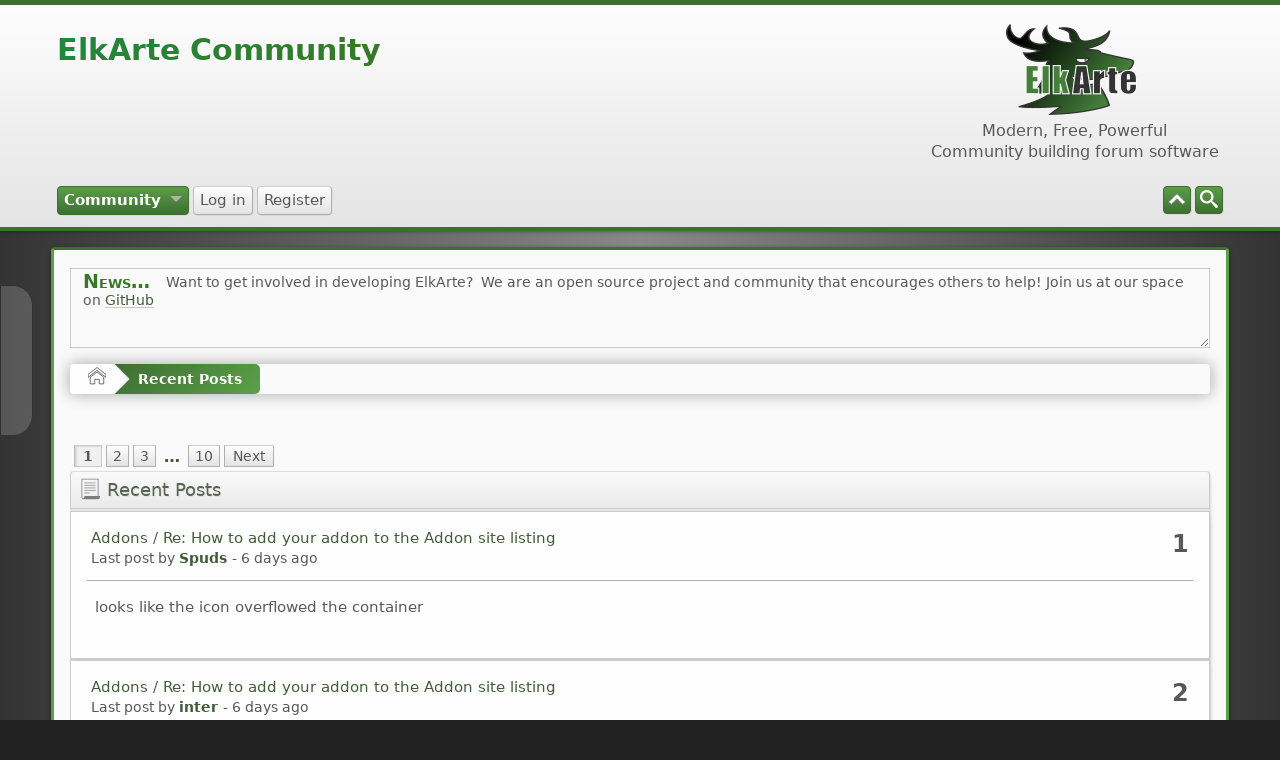

--- FILE ---
content_type: text/html; charset=UTF-8
request_url: https://www.elkarte.net/community/index.php?PHPSESSID=4fv4qnqiqd6jepu1k8jtr8hakg&action=recent
body_size: 6854
content:
<!DOCTYPE html>
<html dir=LTR lang="en-US">
<head>
	<title>Recent Posts</title>
	<meta charset="utf-8" />
	<meta name="viewport" content="width=device-width, initial-scale=1, viewport-fit=cover">
	<meta name="mobile-web-app-capable" content="yes" />
	<meta name="description" content="Recent Posts" />
	<meta name="theme-color" content="#3d6e32" />
	<link rel="icon" sizes="any" href="https://www.elkarte.net/community/favicon.ico" />
	<link rel="apple-touch-icon" href="https://www.elkarte.net/community/themes/default/images/logos/apple-touch-icon.png" />
	<link rel="manifest" href="./elkManifest.php">
	<link rel="help" href="https://www.elkarte.net/community/index.php?action=help" />
	<link rel="contents" href="https://www.elkarte.net/community/index.php" />
	<link rel="search" href="https://www.elkarte.net/community/index.php?action=search" />
	<link rel="alternate" type="application/rss+xml" title="ElkArte Community - RSS" href="https://www.elkarte.net/community/index.php?action=.xml;type=rss2;limit=5" />
	<link rel="alternate" type="application/rss+xml" title="ElkArte Community - Atom" href="https://www.elkarte.net/community/index.php?action=.xml;type=atom;limit=5" />
	<link rel="stylesheet" href="https://www.elkarte.net/community/themes/default/css/index.css?R20B1" id="index.css" />
	<link rel="stylesheet" href="https://www.elkarte.net/community/themes/default/css/icons_svg.css?R20B1" id="icons_svg.css" />
	<link rel="stylesheet" href="https://www.elkarte.net/community/themes/default/css/_light/index_light.css?R20B1" id="index_light.css" />
	<link rel="stylesheet" href="https://www.elkarte.net/community/themes/default/css/prettify.css?R20B1" id="prettify.css" />
	<script id="site_vars">
		let elk_theme_url = 'https://www.elkarte.net/community/themes/default',
			elk_default_theme_url = 'https://www.elkarte.net/community/themes/default',
			elk_images_url = 'https://www.elkarte.net/community/themes/default/images',
			elk_smiley_url = 'https://www.elkarte.net/community/smileys',
			elk_scripturl = 'https://www.elkarte.net/community/index.php',
			elk_charset = "UTF-8",
			elk_session_id = '6wygkbumdlMZi1gKV3gFPCrtCtLa6Em7',
			elk_session_var = 'vrPW1gfC95',
			elk_member_id = 0,
			ajax_notification_text = 'Loading...',
			ajax_notification_cancel_text = 'Cancel',
			help_popup_heading_text = 'A little lost? Let me explain:',
			use_click_menu = false,
			todayMod = 3,
			elk_board_url = 'https://www.elkarte.net/community',
			elk_forum_action = '';
	</script>
	<script src="https://ajax.googleapis.com/ajax/libs/jquery/3.7.1/jquery.min.js" id="jquery"></script>
	<script src="https://www.elkarte.net/community/themes/default/scripts/script.js?R20B1" id="script.js"></script>
	<script src="https://www.elkarte.net/community/themes/default/scripts/script_elk.js?R20B1" id="script_elk.js"></script>
	<script src="https://www.elkarte.net/community/themes/default/scripts/elk_menu.js?R20B1" id="elk_menu.js"></script>
	<script src="https://www.elkarte.net/community/themes/default/scripts/theme.js?R20B1" id="theme.js" defer="defer"></script>
	<script src="https://www.elkarte.net/community/themes/default/scripts/elk_pwa.js?R20B1" id="elk_pwa.js"></script>
	<script src="https://www.elkarte.net/community/themes/default/scripts/elk_jquery_embed.js?R20B1" id="elk_jquery_embed.js" defer="defer"></script>
	<script src="https://www.elkarte.net/community/themes/default/scripts/ext/prettify.min.js?R20B1" id="prettify.min.js" defer="defer"></script>
	<script src="https://www.elkarte.net/community/themes/default/scripts/elk_relativeTime.js?R20B1" id="elk_relativeTime.js" defer="defer"></script>
	<script id="site_inline">
					
			document.addEventListener("DOMContentLoaded", function() {
				let myOptions = {
					swUrl: "elkServiceWorker.js",
					swOpt: {
						cache_stale: '?R20B1',
						cache_id: 'QLa6ZUr8',
						theme_scope: '/community/themes/default/',
						default_theme_scope: '/community/themes/default/',
						sw_scope: '/community/',
						nav_preload: 1, // set to 1 to enable, 0 to disable
					}
				};
			
				let elkPwaInstance = elkPwa(myOptions);
				elkPwaInstance.init();
				elkPwaInstance.sendMessage("deleteOldCache", {cache_id: 'QLa6ZUr8'});
				elkPwaInstance.sendMessage("pruneCache");
			});
	</script>
	<style>
	
	
		.avatarresize {
			max-width:125px;
			max-height:125px;
		}
		.wrapper {width: 92%;}
		input[type=checkbox].quote-show-more:after {content: "Show Quote";}
		.quote-read-more > .bbc_quote {--quote_height: 175px;}
	</style>
	</head>
	<body class="action_home">
	<a id="top" href="#skipnav" tabindex="0">Skip to main content</a>
	<a id="gotop" href="#top_section"  title="Go Up">&#8593;</a>
	<a id="gobottom" href="#footer_section" title="Go Down">&#8595;</a>
	<header id="top_section" class="th_expand">
		<aside id="top_header" class="wrapper">
			<div id="top_section_notice" class="user">
			</div>
		</aside>
		<section id="header" class="wrapper">
			<h1 id="forumtitle">
				<a class="forumlink" href="https://www.elkarte.net/community/index.php">ElkArte Community</a>
				<span id="logobox">
					<img id="logo" src="https://www.elkarte.net/community/themes/default/images/logos/logo.png" alt="ElkArte Community" title="ElkArte Community" />
					<span id="siteslogan">Modern, Free, Powerful<br>Community building forum software</span>
				</span>
			</h1>
		</section>
				<nav id="menu_nav" aria-label="Main Menu">
					<div class="wrapper no_js">
					<input type="checkbox" id="search_form_check" aria-hidden="true" />
					<ul id="main_menu" aria-label="Main Menu" role="menubar">
						<li id="search_form_button" class="listlevel1" role="none">
							<label for="search_form_check">
								<a class="linklevel1 panel_search" role="menuitem">
									<i class="main-menu-icon i-search colorize-white"><s>Search</s></i>
								</a>
							</label>
						</li>
						<li id="button_none" class="listlevel1" role="none">
							<a role="none"></a>
						</li>
						<li id="collapse_button" class="listlevel1" role="none">
							<a class="linklevel1 panel_toggle" role="menuitem">
								<i id="upshrink" class="hide main-menu-icon i-chevron-up" title="Shrink or expand the header."></i>
							</a>
						</li>
						<li id="button_home" class="listlevel1 subsections" role="none">
							<a class="linklevel1 active" href="https://www.elkarte.net/community/index.php" aria-current="page" role="menuitem" aria-haspopup="true"><i class="icon icon-menu icon-lg i-home enabled" title="Community"></i> <span class="button_title" aria-hidden="true">Community</span>
							</a>
							<ul class="menulevel2" role="menu">
								<li id="button_recent" class="listlevel2" role="none">
									<a class="linklevel2" href="https://www.elkarte.net/community/index.php?action=recent"  role="menuitem">Recent Posts
									</a>
								</li>
								<li id="button_search" class="listlevel2" role="none">
									<a class="linklevel2" href="https://www.elkarte.net/community/index.php?action=search"  role="menuitem">Search
									</a>
								</li>
								<li id="button_help" class="listlevel2" role="none">
									<a class="linklevel2" href="https://github.com/elkarte/Elkarte/wiki/User-Home"  role="menuitem">Help
									</a>
								</li>
							</ul>
						</li>
						<li id="button_login" class="listlevel1" role="none">
							<a class="linklevel1" href="https://www.elkarte.net/community/index.php?action=login" onclick="return reqOverlayDiv(this.href, 'Log in', 'i-menu-login');" role="menuitem"><i class="icon icon-menu icon-lg i-menu-login" title="Log in"></i> <span class="button_title" aria-hidden="false">Log in</span>
							</a>
						</li>
						<li id="button_register" class="listlevel1" role="none">
							<a class="linklevel1" href="https://www.elkarte.net/community/index.php?action=register" role="menuitem"><i class="icon icon-menu icon-lg i-menu-register" title="Register"></i> <span class="button_title" aria-hidden="false">Register</span>
							</a>
						</li>
						
					</ul>
			<form id="search_form_menu" action="https://www.elkarte.net/community/index.php?action=search;sa=results;vrPW1gfC95=6wygkbumdlMZi1gKV3gFPCrtCtLa6Em7" method="post" role="search" accept-charset="UTF-8">
				<label for="search_selection">
					<select name="search_selection" id="search_selection" class="linklevel1" aria-label="search selection">
						<option value="all" selected="selected">Entire Forum </option>
						<option value="google">Google</option>
						<option value="members">Members </option>
					</select>
				</label>					
				<label for="quicksearch" class="hide">Search</label>
				<input type="search" name="search" id="quicksearch" value="" class="linklevel1" placeholder="Search" />
				<button type="submit" aria-label="Search" name="search;sa=results" class="with_select">
					<i class="icon i-search"><s>Search</s></i>
				</button>
				<button type="button" aria-label="Close">
					<label for="search_form_check">
						<i class="icon i-close"><s>Close</s></i>
					</label>
				</button>
				<input type="hidden" name="advanced" value="0" />
			</form>	</div>
				</nav>
	</header>
	<div id="wrapper" class="wrapper">
		<aside id="upper_section">
			<div id="news">
				<h2>News</h2>
				<ul id="elkFadeScroller">
					<li>
						Want to get involved in developing ElkArte?&nbsp; We are an open source project and community that encourages others to help! Join us at our space on <a href="https://github.com/elkarte/Elkarte" class="bbc_link" target="_blank" rel="noopener noreferrer nofollow ugc">GitHub</a></li><li><strong class="bbc_strong"><span style="font-size: 1.35em;" class="bbc_size">ElkArte 1.1.9</span> <em>New features, improved stability, general enhancements, PHP 8.x support and many bug fixes ... has been released!</em></strong><br /><a href="https://www.elkarte.net/community/index.php?topic=6215.0" class="bbc_link">Read more about it here</a> and <strong class="bbc_strong">get your copy</strong> <a href="https://github.com/elkarte/Elkarte/releases/tag/v1.1.9" class="bbc_link" target="_blank" rel="noopener noreferrer nofollow ugc">Here</a>
					</li>
				</ul>
				<script type="module">
					Elk_NewsFader("elkFadeScroller", {iFadeDelay: 12000})
				</script>
			</div>
		</aside>
		<nav class="breadcrumb" aria-label="breadcrumbs">
			<span class="crumb">
				<a href="https://www.elkarte.net/community/index.php"><i class="icon i-home"><s>Home</s></i>
				</a>
			</span>
			<span class="crumb">
				<a href="https://www.elkarte.net/community/index.php?action=recent">Recent Posts
				</a>
			</span>
		</nav>
		<div id="main_content_section">
			<a id="skipnav"></a>
			<nav class="pagesection">
				<ul class="pagelinks"><li class="linavPages"><strong class="current_page">1</strong></li><li class="linavPages"><a class="navPages" href="https://www.elkarte.net/community/index.php?action=recent;start=10">2</a></li><li class="linavPages"><a class="navPages" href="https://www.elkarte.net/community/index.php?action=recent;start=20">3</a></li><li class="linavPages expand_pages" data-baseurl="'?action=recent;start=%1$d'" data-perpage="10" data-firstpage="30" data-lastpage="90"> <a href="#">&#8230;</a> </li><li class="linavPages"><a class="navPages" href="https://www.elkarte.net/community/index.php?action=recent;start=90">10</a></li><li class="linavPages"><a class="navPages" href="https://www.elkarte.net/community/index.php?action=recent;start=10"><span class="next_page">next</span></a></li></ul>
				
			</nav>
		<main id="recentposts">
			<header class="category_header hdicon i-post-text">Recent Posts</header>
			<article class="content forumposts">
				<header class="topic_details">
					<div class="counter">1</div>
					<h5>
						<a href="https://www.elkarte.net/community/index.php?b/Addons-12">Addons</a> / <a href="https://www.elkarte.net/community/index.php?t/Re%3A-How-to-add-your-addon-to-the-Addon-site-listing-2325.msg46029#msg46029" rel="nofollow">Re: How to add your addon to the Addon site listing</a>
					</h5>
					<span class="smalltext">Last post by <strong><a href="https://www.elkarte.net/community/index.php?p/Spuds-1">Spuds</a> </strong> - <time title="January 15, 2026, 08:48:34 am" datetime="2026-01-15 08:48" data-timestamp="1768484914" data-forumtime="1768484914">January 15, 2026, 08:48:34 am</time></span>
				</header>
				<section class="messageContent">
					looks like the icon overflowed the container
				</section>
			</article>
			<article class="content forumposts">
				<header class="topic_details">
					<div class="counter">2</div>
					<h5>
						<a href="https://www.elkarte.net/community/index.php?b/Addons-12">Addons</a> / <a href="https://www.elkarte.net/community/index.php?t/Re%3A-How-to-add-your-addon-to-the-Addon-site-listing-2325.msg46028#msg46028" rel="nofollow">Re: How to add your addon to the Addon site listing</a>
					</h5>
					<span class="smalltext">Last post by <strong><a href="https://www.elkarte.net/community/index.php?p/inter-43">inter</a> </strong> - <time title="January 15, 2026, 03:52:13 am" datetime="2026-01-15 03:52" data-timestamp="1768467133" data-forumtime="1768467133">January 15, 2026, 03:52:13 am</time></span>
				</header>
				<section class="messageContent">
					<img src="https://media1.giphy.com/media/v1.Y2lkPWIxNjZjOWJhcTl0a2Z6c2gxY3kzanQybHNueHdqZzZzcHc2a2dnNHNqamlnMDdzbSZlcD12MV9naWZzX3NlYXJjaCZjdD1n/JsE9qckiYyVClQ5bY2/200.gif" alt="" class="bbc_img" />
				</section>
			</article>
			<article class="content forumposts">
				<header class="topic_details">
					<div class="counter">3</div>
					<h5>
						<a href="https://www.elkarte.net/community/index.php?b/Showcase-22">Showcase</a> / <a href="https://www.elkarte.net/community/index.php?t/Re%3A-BurkeKnight-Enterprises-6288.msg46027#msg46027" rel="nofollow">Re: BurkeKnight Enterprises</a>
					</h5>
					<span class="smalltext">Last post by <strong><a href="https://www.elkarte.net/community/index.php?p/inter-43">inter</a> </strong> - <time title="January 15, 2026, 03:32:34 am" datetime="2026-01-15 03:32" data-timestamp="1768465954" data-forumtime="1768465954">January 15, 2026, 03:32:34 am</time></span>
				</header>
				<section class="messageContent">
					<img src="https://media3.giphy.com/media/v1.Y2lkPWIxNjZjOWJhazY0NG9kbnZhcWFhN295aWl6dWhsaGQxYzI1dm9tY2JpbzhwMG9ydyZlcD12MV9naWZzX3NlYXJjaCZjdD1n/haZOqHKz9tTfW/200.gif" alt="" class="bbc_img" /><br /><br /><div class="quote-read-more"><input type="checkbox" title="show" class="quote-show-more"><blockquote class="bbc_quote"><cite>Quote</cite>Neuroprotect. Tested using the neural networks of Yandex Browser<br />Visit <a href="https://www.burkesrealm.cc.nf" class="bbc_link" target="_blank" rel="noopener noreferrer nofollow ugc">www.burkesrealm.cc.nf</a> It may lead to the theft of your data or money.</blockquote></div>
				</section>
			</article>
			<article class="content forumposts">
				<header class="topic_details">
					<div class="counter">4</div>
					<h5>
						<a href="https://www.elkarte.net/community/index.php?b/Feature-Discussion-1">Feature Discussion</a> / <a href="https://www.elkarte.net/community/index.php?t/Re%3A-Klipy-Gifs-6412.msg46026#msg46026" rel="nofollow">Re: Klipy Gifs</a>
					</h5>
					<span class="smalltext">Last post by <strong><a href="https://www.elkarte.net/community/index.php?p/Spuds-1">Spuds</a> </strong> - <time title="January 14, 2026, 06:53:50 pm" datetime="2026-01-14 18:53" data-timestamp="1768434830" data-forumtime="1768434830">January 14, 2026, 06:53:50 pm</time></span>
				</header>
				<section class="messageContent">
					<img src="https://static.klipy.com/ii/d7aec6f6f171607374b2065c836f92f4/7d/d8/2KtXubyT.gif" alt="" class="bbc_img" />
				</section>
					<ul role="menubar" class="quickbuttons no_js">
						
						<li class="listlevel1 liked" role="none">
							<a  class="linklevel1 button_strip_liked" role="menuitem" href="javascript:void(0);" onclick="this.blur();">
							<span class="button_indicator">3</span><i class="icon icon-small i-thumbsup"></i>Likes
							</a>
						</li>
					</ul>
			</article>
			<article class="content forumposts">
				<header class="topic_details">
					<div class="counter">5</div>
					<h5>
						<a href="https://www.elkarte.net/community/index.php?b/Feature-Discussion-1">Feature Discussion</a> / <a href="https://www.elkarte.net/community/index.php?t/Re%3A-Klipy-Gifs-6412.msg46025#msg46025" rel="nofollow">Re: Klipy Gifs</a>
					</h5>
					<span class="smalltext">Last post by <strong><a href="https://www.elkarte.net/community/index.php?p/Steeley-1192">Steeley</a> </strong> - <time title="January 14, 2026, 01:22:38 pm" datetime="2026-01-14 13:22" data-timestamp="1768414958" data-forumtime="1768414958">January 14, 2026, 01:22:38 pm</time></span>
				</header>
				<section class="messageContent">
					Hey Spuds,&nbsp; How about a self-driving option, a back-up collision warning system, a mount for my smart-phone and blue-tooth-coupled display for the smartphone&#039;s GPS map app?&nbsp; <img src="https://www.elkarte.net/community/smileys/default/tongue.svg" alt="&#58;tongue&#58;" title="Tongue" class="smiley" /> <br /><br /><img src="https://media2.giphy.com/media/v1.Y2lkPWIxNjZjOWJhcjEwdzM3amVweXV6aXpuNjJ4YWdqYWZ1MjlibGZnaGJ5anc2enRtYiZlcD12MV9naWZzX3RyZW5kaW5nJmN0PWc/l0MYJWc7F4lcwhEpq/200.gif" alt="" class="bbc_img" />
				</section>
					<ul role="menubar" class="quickbuttons no_js">
						
						<li class="listlevel1 liked" role="none">
							<a  class="linklevel1 button_strip_liked" role="menuitem" href="javascript:void(0);" onclick="this.blur();">
							<span class="button_indicator">2</span><i class="icon icon-small i-thumbsup"></i>Likes
							</a>
						</li>
					</ul>
			</article>
			<article class="content forumposts">
				<header class="topic_details">
					<div class="counter">6</div>
					<h5>
						<a href="https://www.elkarte.net/community/index.php?b/Feature-Discussion-1">Feature Discussion</a> / <a href="https://www.elkarte.net/community/index.php?t/Klipy-Gifs-6412.msg46024#msg46024" rel="nofollow">Klipy Gifs</a>
					</h5>
					<span class="smalltext">Last post by <strong><a href="https://www.elkarte.net/community/index.php?p/Spuds-1">Spuds</a> </strong> - <time title="January 14, 2026, 08:39:51 am" datetime="2026-01-14 08:39" data-timestamp="1768397991" data-forumtime="1768397991">January 14, 2026, 08:39:51 am</time></span>
				</header>
				<section class="messageContent">
					<img src="https://static.klipy.com/ii/c3a19a0b747a76e98651f2b9a3cca5ff/87/7b/W0w2SaKq.gif" alt="" class="bbc_img" /> Thanks Google!&nbsp; <br /><br />No sooner did I add Tenor gifs, they decide close the API (6/2026) and ask you migrate.&nbsp; Tenor will still be around they just will not let you use it.&nbsp; I really should know better then to ever rely on their services, this is just an ongoing thing with them.<br /><br />So out with Tenor, in with Klipy!&nbsp; Klipy has a transition API for those moving from Tenor but I chose to use their regular API and just redo the plugin.&nbsp; Its the same 9 block icon in the toolbar and works the same as Gliphy and/or Tenor.<br /><br /><img src="https://static.klipy.com/ii/2711dd8a75a85be822d136ec94899b3f/78/cd/VL955ll1.gif" alt="" class="bbc_img" />
				</section>
			</article>
			<article class="content forumposts">
				<header class="topic_details">
					<div class="counter">7</div>
					<h5>
						<a href="https://www.elkarte.net/community/index.php?b/Support-17">Support</a> / <a href="https://www.elkarte.net/community/index.php?t/Re%3A-Registration-doesn%27t-work-6406.msg46023#msg46023" rel="nofollow">Re: Registration doesn't work</a>
					</h5>
					<span class="smalltext">Last post by <strong><a href="https://www.elkarte.net/community/index.php?p/augras-854">augras</a> </strong> - <time title="January 13, 2026, 09:53:17 am" datetime="2026-01-13 09:53" data-timestamp="1768315997" data-forumtime="1768315997">January 13, 2026, 09:53:17 am</time></span>
				</header>
				<section class="messageContent">
					<img src="https://www.elkarte.net/community/smileys/default/thumbsup.svg" alt="&#58;thumbsup&#58;" title="Thumb Up" class="smiley" /> You are right @Steeley&nbsp; <img src="https://www.elkarte.net/community/smileys/default/thumbsup.svg" alt="&#58;thumbsup&#58;" title="Thumb Up" class="smiley" />
				</section>
			</article>
			<article class="content forumposts">
				<header class="topic_details">
					<div class="counter">8</div>
					<h5>
						<a href="https://www.elkarte.net/community/index.php?b/Support-17">Support</a> / <a href="https://www.elkarte.net/community/index.php?t/Re%3A-Registration-doesn%27t-work-6406.msg46022#msg46022" rel="nofollow">Re: Registration doesn't work</a>
					</h5>
					<span class="smalltext">Last post by <strong><a href="https://www.elkarte.net/community/index.php?p/Steeley-1192">Steeley</a> </strong> - <time title="January 11, 2026, 12:13:09 pm" datetime="2026-01-11 12:13" data-timestamp="1768151589" data-forumtime="1768151589">January 11, 2026, 12:13:09 pm</time></span>
				</header>
				<section class="messageContent">
					<div class="quote-read-more"><input type="checkbox" title="show" class="quote-show-more"><blockquote class="bbc_quote"><cite><a href="https://www.elkarte.net/community/index.php?msg=46020">Quote from: augras &ndash; <time title="January 11, 2026, 07:11:29 am" datetime="2026-01-11 07:11" data-timestamp="1768133489" data-forumtime="1768133489">January 11, 2026, 07:11:29 am</time></a></cite><br />I don&#039;t understand why this error came : it appears around 2 months before my post but nothing was made in the parameters.<br />Philippe<br /></blockquote></div><br />This type of thing is how I learn that my host&#039;s server was updated..&nbsp;&nbsp; <img src="https://www.elkarte.net/community/smileys/default/huh.svg" alt="&#58;huh&#58;" title="Huh?!" class="smiley" /> <br /><br />&quot;<strong class="bbc_strong">Incompatibility is just an upgrade away</strong>.&quot;
				</section>
			</article>
			<article class="content forumposts">
				<header class="topic_details">
					<div class="counter">9</div>
					<h5>
						<a href="https://www.elkarte.net/community/index.php?b/Support-17">Support</a> / <a href="https://www.elkarte.net/community/index.php?t/Re%3A-Registration-doesn%27t-work-6406.msg46021#msg46021" rel="nofollow">Re: Registration doesn't work</a>
					</h5>
					<span class="smalltext">Last post by <strong><a href="https://www.elkarte.net/community/index.php?p/Spuds-1">Spuds</a> </strong> - <time title="January 11, 2026, 09:44:06 am" datetime="2026-01-11 09:44" data-timestamp="1768142646" data-forumtime="1768142646">January 11, 2026, 09:44:06 am</time></span>
				</header>
				<section class="messageContent">
					Glad that got you going again&nbsp; <img src="https://www.elkarte.net/community/smileys/default/grin.svg" alt="&#58;grin&#58;" title="Grin" class="smiley" />
				</section>
					<ul role="menubar" class="quickbuttons no_js">
						
						<li class="listlevel1 liked" role="none">
							<a  class="linklevel1 button_strip_liked" role="menuitem" href="javascript:void(0);" onclick="this.blur();">
							<span class="button_indicator">1</span><i class="icon icon-small i-thumbsup"></i>Likes
							</a>
						</li>
					</ul>
			</article>
			<article class="content forumposts">
				<header class="topic_details">
					<div class="counter">10</div>
					<h5>
						<a href="https://www.elkarte.net/community/index.php?b/Support-17">Support</a> / <a href="https://www.elkarte.net/community/index.php?t/Re%3A-Registration-doesn%27t-work-6406.msg46020#msg46020" rel="nofollow">Re: Registration doesn't work</a>
					</h5>
					<span class="smalltext">Last post by <strong><a href="https://www.elkarte.net/community/index.php?p/augras-854">augras</a> </strong> - <time title="January 11, 2026, 07:11:29 am" datetime="2026-01-11 07:11" data-timestamp="1768133489" data-forumtime="1768133489">January 11, 2026, 07:11:29 am</time></span>
				</header>
				<section class="messageContent">
					Hi @Spuds ,<br />As usual it works fine : thank you very much.<br />&nbsp;<img src="https://www.elkarte.net/community/smileys/default/thumbsup.svg" alt="&#58;thumbsup&#58;" title="Thumb Up" class="smiley" />&nbsp; <img src="https://www.elkarte.net/community/smileys/default/thumbsup.svg" alt="&#58;thumbsup&#58;" title="Thumb Up" class="smiley" />&nbsp; <img src="https://www.elkarte.net/community/smileys/default/thumbsup.svg" alt="&#58;thumbsup&#58;" title="Thumb Up" class="smiley" /> <br />I don&#039;t understand why this error came : it appears around 2 months before my post but nothing was made in the parameters.<br />Philippe
				</section>
					<ul role="menubar" class="quickbuttons no_js">
						
						<li class="listlevel1 liked" role="none">
							<a  class="linklevel1 button_strip_liked" role="menuitem" href="javascript:void(0);" onclick="this.blur();">
							<span class="button_indicator">1</span><i class="icon icon-small i-thumbsup"></i>Likes
							</a>
						</li>
					</ul>
			</article>
		</main>
			<nav class="pagesection">
				<ul class="pagelinks"><li class="linavPages"><strong class="current_page">1</strong></li><li class="linavPages"><a class="navPages" href="https://www.elkarte.net/community/index.php?action=recent;start=10">2</a></li><li class="linavPages"><a class="navPages" href="https://www.elkarte.net/community/index.php?action=recent;start=20">3</a></li><li class="linavPages expand_pages" data-baseurl="'?action=recent;start=%1$d'" data-perpage="10" data-firstpage="30" data-lastpage="90"> <a href="#">&#8230;</a> </li><li class="linavPages"><a class="navPages" href="https://www.elkarte.net/community/index.php?action=recent;start=90">10</a></li><li class="linavPages"><a class="navPages" href="https://www.elkarte.net/community/index.php?action=recent;start=10"><span class="next_page">next</span></a></li></ul>
				
			</nav>
		<script type="module">
			const topics = document.querySelectorAll(".topic_latest");
			for (const topic of topics) {
				topic.classList.add("relative");
			}
		</script>
		</div>
	</div>
	<footer id="footer_section">
		<div class="wrapper">
			<ul>
				<li class="copyright">
					<a href="https://www.elkarte.net" title="ElkArte Forum" target="_blank" class="new_win">Powered by ElkArte 2.0 Beta 1</a> | <a href="https://www.elkarte.net/community/index.php?action=about;sa=credits" title="Credits" target="_blank" class="new_win" rel="nofollow">Credits</a>
				</li>
				<li>
					<a id="button_rss" href="https://www.elkarte.net/community/index.php?action=.xml;type=rss2;limit=5" class="rssfeeds new_win">
						<i class="icon icon-margin i-rss icon-big"><s>RSS</s></i>
					</a>
				</li>
			</ul>
			<p>Page created in 0.091 seconds with 22 queries.</p>
		</div>
	</footer>
	<script src="https://www.elkarte.net/community/themes/default/scripts/like_posts.js?R20B1" id="like_posts.js" defer="defer"></script>
	<script id="site_inline_deferred">
					
			if (typeof oEmbedtext === "undefined") {
				var oEmbedtext = ({
					embed_limit : 25,
					preview_image : 'Video Preview Image',
					ctp_video : 'Click to play video',
					hide_video : 'Show/Hide video',
					youtube : 'YouTube:',
					vimeo : 'Vimeo:',
					dailymotion : 'Dailymotion:',
					tiktok : 'TikTok:',
					twitter : 'X/Twitter:',
					facebook : 'Facebook:',
					instagram : 'Instagram:',
				});
			
				document.addEventListener("DOMContentLoaded", () => {
					if ($.isFunction($.fn.linkifyvideo))
					{
						$().linkifyvideo(oEmbedtext);
					}
				});
			}
			
						
			document.addEventListener("DOMContentLoaded", () => {
			if (typeof prettyPrint === "function")
			{
				prettyPrint();
			}
			});
						
			if (typeof oRttime === "undefined") {
				var oRttime = ({
					referenceTime : 1768974796000,
					now : 'just now',
					minute : 'A minute ago',
					minutes : '%s minutes ago',
					hour : 'An hour ago',
					hours : '%s hours ago',
					day : 'A day ago',
					days : '%s days ago',
					week : 'A week ago',
					weeks : '%s weeks ago',
					month : 'A month ago',
					months : '%s months ago',
					year : 'A year ago',
					years : '%s years ago',
				});
			}
			document.addEventListener("DOMContentLoaded", () => {updateRelativeTime();});
						
			$(function() {
				var likePostInstance = likePosts.prototype.init({
					oTxt: ({
						likeHeadingError : 'Error in Likes',
						error_occurred : 'An Error Has Occurred',
						are_you_sure: 'You already liked this message, are you sure you want to remove your like?'
					}),
					bTooltips: false,
				});
			});
						
			var oMainHeaderToggle = new elk_Toggle({
				bToggleEnabled: true,
				bCurrentlyCollapsed: false,
				aSwappableContainers: [
					'upper_section','header','top_header'
				],
				aSwapClasses: [
					{
						sId: 'upshrink',
						classExpanded: 'main-menu-icon i-chevron-up',
						titleExpanded: 'Shrink or expand the header.',
						classCollapsed: 'main-menu-icon i-chevron-down',
						titleCollapsed: 'Shrink or expand the header.'
					},
				],
				oThemeOptions: {
					bUseThemeSettings: false,
					sOptionName: 'minmax_preferences',
					sSessionId: elk_session_id,
					sSessionVar: elk_session_var,
					sAdditionalVars: ';minmax_key=upshrink'
				},
				oCookieOptions: {
					bUseCookie: elk_member_id == 0 ? true : false,
					sCookieName: 'upshrink'
				},
				funcOnBeforeCollapse: function () {
					let header = document.getElementById('top_section');
					header.classList.add('th_collapse');
					header.classList.remove('th_expand');
				},
				funcOnBeforeExpand: function () {
					let header = document.getElementById('top_section');
					header.classList.add('th_expand');
					header.classList.remove('th_collapse');
				},
			});
			
	</script>
</body>
</html>

--- FILE ---
content_type: text/css
request_url: https://www.elkarte.net/community/themes/default/css/icons_svg.css?R20B1
body_size: 39117
content:
/*
 * ___________.__   __      _____          __
 * \_   _____/|  | |  | __ /  _  \________/  |_  ____
 *  |    __)_ |  | |  |/ //  /_\  \_  __ \   __\/ __ \
 *  |        \|  |_|    </    |    \  | \/|  | \  ___/
 * /_______  /|____/__|_ \____|__  /__|   |__|  \___  >
 *         \/           \/       \/                 \/
 * https://www.elkarte.net
 * © ElkArte Forum contributors
 *
 * These icons, unless otherwise indicated are from IcoMoon Free (CC BY 4.0)
 * the remaining are from Font Awesome (SIL OFL 1.1), or as indicated.
 *
 * Where an icon was renamed, I list the original name in a comment.
 *
 * These icons are all black, color is done with filter() callouts in the
 * variant files, with the exception of some icons which use a gradient
 * and filters will not work as expected.
 *
 */

/* Top Menu Icons, pulled out with separate names to allow easier modification */
/* Admin button .. Gear */
.i-menu-admin::before {
	content: url("data:image/svg+xml,%3Csvg xmlns='http://www.w3.org/2000/svg' stroke='%23FFFFFF' stroke-width='2px' fill='black' viewBox='0 -1 32 34'%3E%3Cpath d='M29.18 19.07c-1.678-2.908-.668-6.634 2.256-8.328L28.29 5.295c-.897.527-1.942.83-3.057.83-3.36 0-6.085-2.743-6.085-6.126h-6.29c.01 1.04-.25 2.1-.81 3.07-1.68 2.903-5.41 3.892-8.34 2.21L.566 10.723c.905.515 1.69 1.268 2.246 2.234 1.677 2.904.673 6.624-2.24 8.32l3.145 5.447c.895-.522 1.935-.82 3.044-.82 3.35 0 6.07 2.725 6.087 6.092h6.29c-.004-1.036.258-2.08.81-3.04 1.676-2.903 5.4-3.894 8.325-2.22l3.145-5.446c-.9-.514-1.678-1.265-2.232-2.225zM16 22.48c-3.578 0-6.48-2.902-6.48-6.48S12.423 9.52 16 9.52c3.578 0 6.48 2.902 6.48 6.48s-2.902 6.48-6.48 6.48z'/%3E%3C/svg%3E");
}

/* Profile Button user outline (if not replaced by avatar) */
.i-menu-profile::before, .i-menu-profile.enabled::before {
	content: url("data:image/svg+xml,%3Csvg xmlns='http://www.w3.org/2000/svg' stroke='%23FFFFFF' stroke-width='2px' fill='black' viewBox='-4 0 32 32'%3E%3Cpath d='M25.143 25.09q0 2.142-1.304 3.383t-3.466 1.24H4.768q-2.16 0-3.464-1.24T0 25.09q0-.947.063-1.85t.25-1.945.473-1.938.768-1.74T2.66 16.17t1.528-.955 1.99-.357q.162 0 .75.384t1.33.857 1.93.855 2.384.384 2.384-.385 1.93-.857 1.33-.858.75-.384q1.088 0 1.99.357t1.527.955 1.107 1.446.768 1.74.473 1.94.25 1.945.065 1.85zM19.43 9.142q0 2.84-2.01 4.848T12.572 16t-4.848-2.01-2.01-4.847 2.01-4.848 4.848-2.01 4.848 2.01 2.01 4.848z'/%3E%3C/svg%3E");
}

/* Personal Messages .. Envelope filled icon */
.i-menu-pm-on::before {
	content: url("data:image/svg+xml,%3Csvg xmlns='http://www.w3.org/2000/svg' fill='black' viewBox='0 0 32 32'%3E%3Cpath d='M32 12.68v14.178q0 1.18-.84 2.018t-2.017.84H2.857q-1.18 0-2.018-.84T0 26.858v-14.18q.786.876 1.804 1.555 6.464 4.393 8.875 6.16 1.013.75 1.65 1.17t1.69.858 1.96.44h.035q.91 0 1.963-.44t1.69-.852 1.65-1.17q3.037-2.196 8.894-6.16 1.02-.697 1.786-1.557zm0-5.25q0 1.41-.875 2.695t-2.18 2.196l-8.355 5.81q-.18.125-.76.545t-.967.68-.93.58-1.026.48-.894.163h-.036q-.41 0-.892-.16t-1.027-.483-.928-.58-.964-.68-.76-.545q-1.625-1.143-4.68-3.26T3.07 12.32q-1.11-.75-2.09-2.06t-.982-2.44q0-1.393.74-2.32t2.117-.93H29.14q1.162 0 2.01.84t.848 2.017z'/%3E%3C/svg%3E");
}
.i-menu-pm-on.enabled::before, .i-menu-pm-off::before {
	content: url("data:image/svg+xml,%3Csvg xmlns='http://www.w3.org/2000/svg' stroke='%23FFFFFF' stroke-width='1px' fill='black' viewBox='0 0 32 32'%3E%3Cpath d='M32 12.68v14.178q0 1.18-.84 2.018t-2.017.84H2.857q-1.18 0-2.018-.84T0 26.858v-14.18q.786.876 1.804 1.555 6.464 4.393 8.875 6.16 1.013.75 1.65 1.17t1.69.858 1.96.44h.035q.91 0 1.963-.44t1.69-.852 1.65-1.17q3.037-2.196 8.894-6.16 1.02-.697 1.786-1.557zm0-5.25q0 1.41-.875 2.695t-2.18 2.196l-8.355 5.81q-.18.125-.76.545t-.967.68-.93.58-1.026.48-.894.163h-.036q-.41 0-.892-.16t-1.027-.483-.928-.58-.964-.68-.76-.545q-1.625-1.143-4.68-3.26T3.07 12.32q-1.11-.75-2.09-2.06t-.982-2.44q0-1.393.74-2.32t2.117-.93H29.14q1.162 0 2.01.84t.848 2.017z'/%3E%3C/svg%3E");
}

/* Notifications .. Bell filled */
.i-menu-mentions-on::before {
	content: url("data:image/svg+xml,%3Csvg xmlns='http://www.w3.org/2000/svg' fill='black' viewBox='0 0 32 32'%3E%3Cpath d='M32.047 25c0-9-8-7-8-14 0-.58-.056-1.076-.158-1.498-.53-3.532-2.88-6.366-5.93-7.23.023-.123.04-.25.04-.382C18 .85 17.1 0 16 0s-2 .85-2 1.89c0 .13.014.258.04.382-3.42.97-5.965 4.416-6.038 8.545L8 11c0 7-8 5-8 14 0 2.382 5.33 4.375 12.468 4.878C13.14 31.14 14.47 32 16 32s2.86-.86 3.532-2.122C26.67 29.375 32 27.383 32 25v-.02l.047.02zm-6.227 1.69c-1.695.453-3.692.778-5.837.96C19.805 25.604 18.09 24 16 24s-3.806 1.605-3.985 3.65c-2.144-.18-4.142-.507-5.837-.96-2.332-.62-3.447-1.317-3.855-1.69.408-.372 1.523-1.068 3.855-1.69 2.712-.725 6.2-1.123 9.82-1.123s7.11.398 9.82 1.122c2.332.62 3.447 1.314 3.855 1.69-.408.37-1.523 1.065-3.855 1.69z'/%3E%3C/svg%3E");
}
.i-menu-mentions-on.enabled::before, .i-menu-mentions-off::before {
	content: url("data:image/svg+xml,%3Csvg xmlns='http://www.w3.org/2000/svg' stroke='%23FFFFFF' stroke-width='1px' fill='black' viewBox='0 0 32 32'%3E%3Cpath d='M32.047 25c0-9-8-7-8-14 0-.58-.056-1.076-.158-1.498-.53-3.532-2.88-6.366-5.93-7.23.023-.123.04-.25.04-.382C18 .85 17.1 0 16 0s-2 .85-2 1.89c0 .13.014.258.04.382-3.42.97-5.965 4.416-6.038 8.545L8 11c0 7-8 5-8 14 0 2.382 5.33 4.375 12.468 4.878C13.14 31.14 14.47 32 16 32s2.86-.86 3.532-2.122C26.67 29.375 32 27.383 32 25v-.02l.047.02zm-6.227 1.69c-1.695.453-3.692.778-5.837.96C19.805 25.604 18.09 24 16 24s-3.806 1.605-3.985 3.65c-2.144-.18-4.142-.507-5.837-.96-2.332-.62-3.447-1.317-3.855-1.69.408-.372 1.523-1.068 3.855-1.69 2.712-.725 6.2-1.123 9.82-1.123s7.11.398 9.82 1.122c2.332.62 3.447 1.314 3.855 1.69-.408.37-1.523 1.065-3.855 1.69z'/%3E%3C/svg%3E");
}

/* Unread .. Speech bubbles, with fill */
.i-menu-unread::before {
	content: url("data:image/svg+xml,%3Csvg xmlns='http://www.w3.org/2000/svg' stroke='white' stroke-width='1px' fill='black' viewBox='0 0 36 32'%3E%3Cpath d='M15 0c8.284 0 15 5.435 15 12.14s-6.716 12.138-15 12.138c-.796 0-1.576-.05-2.34-.147C9.44 27.34 5.72 27.918 2 28v-.785c2.008-.98 3.625-2.765 3.625-4.804 0-.283-.022-.562-.063-.835C2.17 19.35 0 15.95 0 12.14 0 5.436 6.716 0 15 0zm16.125 27.21c0 1.747 1.135 3.277 2.875 4.117V32c-3.223-.072-6.18-.566-8.973-3.316-.66.083-1.337.126-2.027.126-2.983 0-5.732-.805-7.925-2.157 4.52-.016 8.79-1.464 12.026-4.084 1.633-1.32 2.92-2.87 3.827-4.607.96-1.84 1.45-3.8 1.45-5.825 0-.327-.015-.652-.04-.975C34.604 13.038 36 15.59 36 18.405c0 3.265-1.88 6.18-4.82 8.086-.036.236-.055.476-.055.72z'/%3E%3C/svg%3E");
}

.i-menu-unread.enabled::before {
	content: url("data:image/svg+xml,%3Csvg xmlns='http://www.w3.org/2000/svg' stroke='%23FFFFFF' stroke-width='0px' fill='black' viewBox='0 0 36 32'%3E%3Cpath d='M15 0c8.284 0 15 5.435 15 12.14s-6.716 12.138-15 12.138c-.796 0-1.576-.05-2.34-.147C9.44 27.34 5.72 27.918 2 28v-.785c2.008-.98 3.625-2.765 3.625-4.804 0-.283-.022-.562-.063-.835C2.17 19.35 0 15.95 0 12.14 0 5.436 6.716 0 15 0zm16.125 27.21c0 1.747 1.135 3.277 2.875 4.117V32c-3.223-.072-6.18-.566-8.973-3.316-.66.083-1.337.126-2.027.126-2.983 0-5.732-.805-7.925-2.157 4.52-.016 8.79-1.464 12.026-4.084 1.633-1.32 2.92-2.87 3.827-4.607.96-1.84 1.45-3.8 1.45-5.825 0-.327-.015-.652-.04-.975C34.604 13.038 36 15.59 36 18.405c0 3.265-1.88 6.18-4.82 8.086-.036.236-.055.476-.055.72z'/%3E%3C/svg%3E");
}

/* New Replies .. Speech bubbles, no fill */
.i-menu-unreadreplies::before {
	content: url("data:image/svg+xml,%3Csvg xmlns='http://www.w3.org/2000/svg' fill='black' viewBox='0 0 36 32'%3E%3Cpath d='M15 4c-1.583 0-3.112.248-4.543.738-1.34.46-2.535 1.107-3.547 1.926C5.034 8.182 4 10.127 4 12.138c0 1.125.315 2.217.935 3.247.646 1.073 1.622 2.056 2.82 2.842.952.624 1.593 1.623 1.762 2.748.028.187.05.375.068.564.085-.08.17-.16.254-.25.75-.75 1.77-1.17 2.82-1.17.16 0 .33.01.5.03.6.08 1.22.112 1.83.112 1.58 0 3.11-.248 4.54-.738 1.34-.46 2.535-1.11 3.547-1.928 1.88-1.516 2.91-3.46 2.91-5.47s-1.03-3.958-2.91-5.476c-1.01-.82-2.205-1.464-3.546-1.923C18.115 4.25 16.585 4 15 4zm0-4c8.284 0 15 5.435 15 12.14s-6.716 12.138-15 12.138c-.796 0-1.576-.05-2.34-.147C9.44 27.34 5.72 27.92 2 28v-.785c2.008-.98 3.625-2.765 3.625-4.804 0-.28-.022-.56-.063-.83C2.17 19.35 0 15.95 0 12.14 0 5.436 6.716 0 15 0zm16.125 27.21c0 1.747 1.135 3.277 2.875 4.117V32c-3.223-.072-6.18-.566-8.973-3.316-.66.083-1.337.126-2.027.126-2.983 0-5.732-.805-7.925-2.157 4.52-.016 8.79-1.464 12.026-4.084 1.64-1.32 2.92-2.87 3.83-4.61.96-1.84 1.45-3.8 1.45-5.83 0-.33-.01-.65-.04-.98 2.27 1.88 3.66 4.43 3.66 7.246 0 3.265-1.88 6.18-4.82 8.086-.03.24-.05.48-.05.72z'/%3E%3C/svg%3E");
}

.i-menu-unreadreplies.enabled::before {
	content: url("data:image/svg+xml,%3Csvg xmlns='http://www.w3.org/2000/svg' fill='black' viewBox='0 0 36 32'%3E%3Cpath d='M15 4c-1.583 0-3.112.248-4.543.738-1.34.46-2.535 1.107-3.547 1.926C5.034 8.182 4 10.127 4 12.138c0 1.125.315 2.217.935 3.247.646 1.073 1.622 2.056 2.82 2.842.952.624 1.593 1.623 1.762 2.748.028.187.05.375.068.564.085-.08.17-.16.254-.25.75-.75 1.77-1.17 2.82-1.17.16 0 .33.01.5.03.6.08 1.22.112 1.83.112 1.58 0 3.11-.248 4.54-.738 1.34-.46 2.535-1.11 3.547-1.928 1.88-1.516 2.91-3.46 2.91-5.47s-1.03-3.958-2.91-5.476c-1.01-.82-2.205-1.464-3.546-1.923C18.115 4.25 16.585 4 15 4zm0-4c8.284 0 15 5.435 15 12.14s-6.716 12.138-15 12.138c-.796 0-1.576-.05-2.34-.147C9.44 27.34 5.72 27.92 2 28v-.785c2.008-.98 3.625-2.765 3.625-4.804 0-.28-.022-.56-.063-.83C2.17 19.35 0 15.95 0 12.14 0 5.436 6.716 0 15 0zm16.125 27.21c0 1.747 1.135 3.277 2.875 4.117V32c-3.223-.072-6.18-.566-8.973-3.316-.66.083-1.337.126-2.027.126-2.983 0-5.732-.805-7.925-2.157 4.52-.016 8.79-1.464 12.026-4.084 1.64-1.32 2.92-2.87 3.83-4.61.96-1.84 1.45-3.8 1.45-5.83 0-.33-.01-.65-.04-.98 2.27 1.88 3.66 4.43 3.66 7.246 0 3.265-1.88 6.18-4.82 8.086-.03.24-.05.48-.05.72z'/%3E%3C/svg%3E");
}

/* Login .. Key for lock, from svg repo cco */
.i-menu-login::before, .i-menu-login.enabled::before, .i-key::before {
	content: url("data:image/svg+xml,%3Csvg xmlns='http://www.w3.org/2000/svg' stroke='%23000000' viewBox='0 0 320 320'%3E%3Cpath d='M261.891 319.945a10.003 10.003 0 0 1-6.97-2.828l-2.515-2.444-22.722.657c-8.579.197-15.594-6.484-15.832-15.109l-.34-12.18-11.554.334c-.145.004-.295.006-.446.006-8.395 0-15.153-6.641-15.385-15.119l-.337-12.174-11.555.334c-.154.004-.295.006-.437.006-8.4 0-15.162-6.642-15.395-15.121l-.677-24.32c-2.093-2.127-5.762-5.599-9.706-9.23a25.906 25.906 0 0 1-12.896 3.461c-6.772 0-13.196-2.62-18.086-7.377a9.986 9.986 0 0 1-.575-.607 75.788 75.788 0 0 1-1.538-1.828c-3.937.455-7.903.685-11.859.685-27.553 0-53.453-10.775-72.931-30.343-40.182-40.362-40.182-106.036 0-146.399C49.615 10.78 75.517.004 103.071.004s53.455 10.776 72.934 30.344c23.722 23.828 34.284 57.301 28.743 90.367 2.623 4.08 4.098 8.83 4.234 13.808.117 4.269-.747 8.412-2.491 12.158l109.77 110.439a10.003 10.003 0 0 1 2.903 6.771l.774 27.738c.401 14.682-10.999 26.963-25.415 27.383l-32.346.93c-.095.002-.191.003-.286.003zm-5.547-25.391c2.599 0 5.101 1.013 6.97 2.829l2.515 2.444 28.117-.809c3.407-.099 6.102-3.167 6.001-6.838l-.664-23.772-111.407-112.085a10.014 10.014 0 0 1-2.799-5.579l-.383-2.574a10.002 10.002 0 0 1 2.529-8.238c1.189-1.294 1.817-3.021 1.767-4.86-.049-1.788-.752-3.446-1.978-4.669a9.998 9.998 0 0 1-2.719-9.178c5.987-27.927-2.41-56.624-22.463-76.768-15.697-15.769-36.565-24.453-58.76-24.453s-43.061 8.684-58.76 24.453c-32.437 32.582-32.437 85.598 0 118.179 15.697 15.77 36.563 24.453 58.757 24.453 5.311 0 10.642-.513 15.848-1.522a9.993 9.993 0 0 1 10.749 5.148c.576 1.092.369 4.093 5.202 4.926 1.617.279 3.435-.101 4.591-1.331l1.295-1.469a9.996 9.996 0 0 1 6.912-3.369 9.994 9.994 0 0 1 7.261 2.533c.2.18 4.968 4.451 9.827 8.99 10.646 9.945 12.744 12.306 12.874 17.028l.647 23.272 16.947-.49a9.935 9.935 0 0 1 7.157 2.728 9.996 9.996 0 0 1 3.128 6.992l.491 17.724 16.943-.49a9.917 9.917 0 0 1 7.156 2.728 9.995 9.995 0 0 1 3.129 6.989l.495 17.729 22.334-.646c.098-.004.195-.005.291-.005z'/%3E%3Cpath d='M84.895 120.428c-9.363 0-18.163-3.659-24.779-10.305-13.631-13.695-13.63-35.974 0-49.664 6.616-6.646 15.418-10.308 24.782-10.308s18.166 3.661 24.782 10.309c13.629 13.69 13.627 35.968-.003 49.659-6.615 6.647-15.416 10.309-24.782 10.309zm.003-50.276A14.87 14.87 0 0 0 74.29 74.57c-5.885 5.911-5.885 15.53.001 21.443a14.867 14.867 0 0 0 10.604 4.415c4.005 0 7.771-1.569 10.607-4.418 5.886-5.913 5.887-15.53.004-21.44a14.87 14.87 0 0 0-10.608-4.418zM271.669 282.908a9.965 9.965 0 0 1-7.087-2.945l-88.698-89.1c-3.896-3.914-3.882-10.245.032-14.142 3.912-3.895 10.245-3.884 14.142.032l88.698 89.1c3.896 3.914 3.882 10.245-.032 14.142a9.97 9.97 0 0 1-7.055 2.913z'/%3E%3C/svg%3E");
}

/* Register .. clipboard with check mark */
.i-menu-register::before {
	content: url("data:image/svg+xml,%3Csvg xmlns='http://www.w3.org/2000/svg' fill='black' viewBox='0 0 36 36'%3E%3Cpath d='M32.625 4.5H22.5a4.5 4.5 0 0 0-9 0H3.375c-.621 0-1.125.504-1.125 1.125v29.25c0 .621.504 1.125 1.125 1.125h29.25c.621 0 1.125-.504 1.125-1.125V5.625c0-.621-.504-1.125-1.125-1.125zM18 2.25a2.25 2.25 0 1 1 0 4.5 2.25 2.25 0 0 1 0-4.5zm13.5 31.5h-27v-27H9v3.375c0 .621.504 1.125 1.125 1.125h15.75c.621 0 1.125-.504 1.125-1.125V6.75h4.5v27z'/%3E%3Cpath d='m15.75 30.182-7.216-8.341 2.057-2.057 5.159 4.034 9.659-8.534 2.057 2.057z'/%3E%3C/svg%3E");
}

.i-menu-register.enabled::before {
	content: url("data:image/svg+xml,%3Csvg xmlns='http://www.w3.org/2000/svg' fill='black' viewBox='0 0 36 36'%3E%3Cpath d='M32.625 4.5H22.5a4.5 4.5 0 0 0-9 0H3.375c-.621 0-1.125.504-1.125 1.125v29.25c0 .621.504 1.125 1.125 1.125h29.25c.621 0 1.125-.504 1.125-1.125V5.625c0-.621-.504-1.125-1.125-1.125zM18 2.25a2.25 2.25 0 1 1 0 4.5 2.25 2.25 0 0 1 0-4.5zm13.5 31.5h-27v-27H9v3.375c0 .621.504 1.125 1.125 1.125h15.75c.621 0 1.125-.504 1.125-1.125V6.75h4.5v27z'/%3E%3Cpath d='m15.75 30.182-7.216-8.341 2.057-2.057 5.159 4.034 9.659-8.534 2.057 2.057z'/%3E%3C/svg%3E");
}

/* Board icons, these use linear gradients, no filter, (C) 2014 Uri Herrera and others, KDE Visual Design Group;, LGPL */
.i-board-redirect::before {
	content: url("data:image/svg+xml,%3Csvg xmlns='http://www.w3.org/2000/svg' xmlns:xlink='http://www.w3.org/1999/xlink' viewBox='0 0 64 64'%3E%3Cdefs%3E%3ClinearGradient xlink:href='%23a' id='b' x2='0' y1='541.798' y2='499.784' gradientTransform='matrix(1 0 0 .99967 0 .176)' gradientUnits='userSpaceOnUse'/%3E%3ClinearGradient id='a'%3E%3Cstop style='stop-color:%233D6E32'/%3E%3Cstop offset='1' style='stop-color:%235FC04D'/%3E%3C/linearGradient%3E%3C/defs%3E%3Cpath d='M388.571 489.798v27c0 .554.446 1 1 1h54c.554 0 1-.446 1-1v-21.99l-.002-.01h.002v-1h-28l-4-4h-24z' style='fill:%23455F53' transform='translate(-384.571 -483.798)'/%3E%3Cpath d='m410.571 499.798-4 4h-19v1h.002l-.002.012v36.988h58v-42z' style='fill:url(%23b)' transform='translate(-384.571 -483.798)'/%3E%3Cpath d='M387.571 503.798v1h20l3-5-4 4z' style='fill:%23fff;fill-opacity:.235294;fill-rule:evenodd' transform='translate(-384.571 -483.798)'/%3E%3Cpath d='M388.571 502.798v1h18l4-4-6 3z' style='fill-opacity:.235294;fill-rule:evenodd' transform='translate(-384.571 -483.798)'/%3E%3Cpath d='M387.571 540.798v1h58v-1h-58z' style='fill-opacity:.235294' transform='translate(-384.571 -483.798)'/%3E%3Cpath d='m412.571 489.798 3 5h29v-1h-28z' style='fill:%23fff;fill-opacity:.235294;fill-rule:evenodd' transform='translate(-384.571 -483.798)'/%3E%3Cpath d='M32 28a7 7 0 0 0-7 7 7 7 0 0 0 .08 1.002A5 5 0 0 0 25 36a5 5 0 0 0-5 5 5 5 0 0 0 5 5h13a6 6 0 0 0 6-6 6 6 0 0 0-5.068-5.922A7 7 0 0 0 32 28zm0 1a6 6 0 0 1 .6.03 6 6 0 0 1 2.787 1.019 6 6 0 0 1 .002 0 6 6 0 0 1 1.31 1.22 6 6 0 0 1 0 .002 6 6 0 0 1 1.215 2.733A6 6 0 0 1 38 35a5 5 0 0 1 .996.1 5 5 0 0 1 .483.123 5 5 0 0 1 .001 0 5 5 0 0 1 .467.172 5 5 0 0 1 .002 0 5 5 0 0 1 .447.216 5 5 0 0 1 .004.002 5 5 0 0 1 .422.26 5 5 0 0 1 .004.002 5 5 0 0 1 .395.3 5 5 0 0 1 .002.003 5 5 0 0 1 .363.338 5 5 0 0 1 .002.002 5 5 0 0 1 .619.78 5 5 0 0 1 .002.003 5 5 0 0 1 .246.431 5 5 0 0 1 .002.002 5 5 0 0 1 .203.453 5 5 0 0 1 .002.002 5 5 0 0 1 .156.473 5 5 0 0 1 0 .002 5 5 0 0 1 .11.486 5 5 0 0 1 0 .002 5 5 0 0 1 .06.494A5 5 0 0 1 43 40a5 5 0 0 1-5 5H25a4 4 0 0 1-4-4 4 4 0 0 1 .02-.398A4 4 0 0 1 25 37a4 4 0 0 1 .299.014 4 4 0 0 1 0 .002 4 4 0 0 1 1.156.261 6 6 0 0 1-.342-1.146 6 6 0 0 1-.074-.508 6 6 0 0 1-.014-.115A6 6 0 0 1 26 35a6 6 0 0 1 .03-.6A6 6 0 0 1 32 29z' style='fill:%23fff;stroke-linejoin:round'/%3E%3C/svg%3E");
}

.i-board-new::before {
	content: url("data:image/svg+xml,%3Csvg xmlns='http://www.w3.org/2000/svg' xmlns:xlink='http://www.w3.org/1999/xlink' viewBox='0 0 64 64'%3E%3Cdefs%3E%3ClinearGradient id='a'%3E%3Cstop stop-color='%233D6E32'/%3E%3Cstop offset='1' stop-color='%235FC04D'/%3E%3C/linearGradient%3E%3ClinearGradient xlink:href='%23a' id='b' x2='0' y1='542' y2='500' gradientTransform='matrix(1 0 0 1 0 .176)' gradientUnits='userSpaceOnUse'/%3E%3C/defs%3E%3Cpath fill='%23455F53' d='M4 6v27c0 .554.446 1 1 1h54c.554 0 1-.446 1-1V11.01l-.002-.01H60v-1H32l-4-4H4z'/%3E%3Cpath fill='url(%23b)' d='m410.571 499.798-4 4h-19v1h.002l-.002.012v36.988h58v-42z' transform='translate(-384.571 -483.798)'/%3E%3Cpath fill='%23fff' fill-opacity='.235' fill-rule='evenodd' d='M3 20v1h20l3-5-4 4z'/%3E%3Cpath fill-opacity='.235' fill-rule='evenodd' d='M4 19v1h18l4-4-6 3z'/%3E%3Cpath fill-opacity='.235' d='M3 57v1h58v-1H3z'/%3E%3Cpath fill='%23fff' fill-opacity='.235' fill-rule='evenodd' d='m28 6 3 5h29v-1H32z'/%3E%3C/svg%3E");
}

.i-board-sub::before {
	content: url("data:image/svg+xml,%3Csvg xmlns='http://www.w3.org/2000/svg' xmlns:xlink='http://www.w3.org/1999/xlink' viewBox='0 0 64 64'%3E%3Cdefs%3E%3ClinearGradient id='a'%3E%3Cstop stop-color='%233D6E32'/%3E%3Cstop offset='1' stop-color='%235FC04D'/%3E%3C/linearGradient%3E%3ClinearGradient xlink:href='%23a' id='b' x2='0' y1='541.798' y2='499.784' gradientTransform='matrix(1 0 0 .99967 0 .176)' gradientUnits='userSpaceOnUse'/%3E%3C/defs%3E%3Cpath fill='%23455F53' d='M4 6v27c0 .554.446 1 1 1h54c.554 0 1-.446 1-1V11.01l-.002-.01H60v-1H32l-4-4H4z'/%3E%3Cpath fill='url(%23b)' d='m410.571 499.798-4 4h-19v1h.002l-.002.012v36.988h58v-42h-35Z' transform='translate(-384.571 -483.798)'/%3E%3Cpath fill='%23fff' fill-opacity='.235' fill-rule='evenodd' d='M3 20v1h20l3-5-4 4z'/%3E%3Cpath fill-opacity='.235' fill-rule='evenodd' d='M4 19v1h18l4-4-6 3z'/%3E%3Cpath fill-opacity='.235' d='M3 57v1h58v-1H3z'/%3E%3Cpath fill='%23fff' fill-opacity='.235' fill-rule='evenodd' d='m28 6 3 5h29v-1H32z'/%3E%3Cpath fill='%233F4A3C' d='m28.307 28.559.189 1.504V36H30v-6h4v6l1.63.126-.063-7.567h-7.26Zm-2.6 7.742-1.211 1.211 3.85 3.789 1.586 1.505 2.139 1.761 3.392-3.077c-.087.087 3.807-3.744 4.04-3.978l-1.21-1.211L34 40.594l-2 2-2-2-4.293-4.293Z'/%3E%3C/svg%3E");
}

.i-board-off::before {
	content: url("data:image/svg+xml,%3Csvg xmlns='http://www.w3.org/2000/svg' xmlns:xlink='http://www.w3.org/1999/xlink' viewBox='0 0 64 64'%3E%3Cdefs%3E%3ClinearGradient id='a'%3E%3Cstop stop-color='%23a7afb4'/%3E%3Cstop offset='1' stop-color='%23bdc3c7'/%3E%3C/linearGradient%3E%3ClinearGradient xlink:href='%23a' id='b' x2='0' y1='542' y2='500' gradientTransform='matrix(1 0 0 .99967 0 .176)' gradientUnits='userSpaceOnUse'/%3E%3C/defs%3E%3Cpath fill='%236e6e6e' d='M4 6v27c0 .554.446 1 1 1h54c.554 0 1-.446 1-1V11.01l-.002-.01H60v-1H32l-4-4H4z'/%3E%3Cpath fill='url(%23b)' d='m410.571 499.798-4 4h-19v1h.002l-.002.012v36.988h58v-42z' transform='translate(-384.571 -483.798)'/%3E%3Cpath fill='%23fff' fill-opacity='.235' fill-rule='evenodd' d='M3 20v1h20l3-5-4 4z'/%3E%3Cpath fill-opacity='.235' fill-rule='evenodd' d='M4 19v1h18l4-4-6 3z'/%3E%3Cpath fill-opacity='.235' d='M3 57v1h58v-1H3z'/%3E%3Cpath fill='%23fff' fill-opacity='.235' fill-rule='evenodd' d='m28 6 3 5h29v-1H32z'/%3E%3C/svg%3E");
}

/* House outline */
.i-home::before, .i-forum::before {
	content: url("data:image/svg+xml,%3Csvg xmlns='http://www.w3.org/2000/svg' stroke='black' stroke-width='1px' fill='white' viewBox='0 0 32 32'%3E%3Cpath d='M32 18.45L16 6.03 0 18.45v-5.063L16 .967l16 12.42zM28 18v12h-8v-8h-8v8H4V18l12-9z'/%3E%3C/svg%3E");
}

/* Reply icon */
.i-reply::before {
	content: url("data:image/svg+xml,%3Csvg xmlns='http://www.w3.org/2000/svg' fill='black' viewBox='0 0 36 36'%3E%3Cpath d='M15.75 27.268V36L2.25 22.5 15.75 9v8.924C31.456 18.292 30.782 7.244 26.784 0c9.869 10.667 7.773 27.758-11.034 27.268z'/%3E%3C/svg%3E");
}

/* Recycle Icon */
.i-recycle::before {
	content: url("data:image/svg+xml,%3Csvg xmlns='http://www.w3.org/2000/svg' fill='black' viewBox='0 0 36 36'%3E%3Cpath d='m16.795 23.484-.301 7.393-.04.442-8.438-.583c-1.045-.08-1.908-1.065-2.29-1.949-.804-1.868.241-4.078.844-5.866 0 0 1.547.241 10.225.563zM9.02 11.712l3.616 7.614-2.953-1.848c-4.52 5.163-4.942 9-4.942 9L.924 19.306c-.783-1.165-.08-2.431-.08-2.431s.703-1.266 2.29-3.777L.321 11.37zm24.73 10.386-3.777 7.212c-.522 1.306-1.969 1.426-1.969 1.426s-1.426.141-4.4.241l.161 3.295-4.621-7.373 4.239-7.272.141 3.475c6.81.824 10.225-1.004 10.225-1.004zM17.98 3.536s-.944 1.246-5.324 8.739L6.288 8.518l-.382-.241 4.52-7.152C10.989.241 12.254-.08 13.239.02c2.009.181 3.455 2.129 4.741 3.516zm13.158 6.167 4.259 7.292c.542.904.221 2.17-.301 3.013-1.085 1.688-3.496 2.089-5.304 2.592 0 0-.683-1.426-5.324-8.759l6.288-3.917zm-2.872-4.54 2.853-1.667-4.42 7.493-8.417-.402 3.033-1.728C18.904 2.451 15.71.241 15.71.241l8.136.02c1.406-.121 2.17 1.085 2.17 1.085s.783 1.225 2.25 3.817z'/%3E%3C/svg%3E");
}

/* Direction icons like < >
   i-chevron-up/down, not used with a filter as we need dark stroke and light fill so it can be used
   on both light and dark backgrounds */
.i-chevron-up::before {
	content: url("data:image/svg+xml,%3Csvg xmlns='http://www.w3.org/2000/svg' stroke='grey' stroke-width='2px' fill='white' viewBox='0 2 36 38'%3E%3Cpath d='m33.81 26.739-3.335 3.315a1.274 1.274 0 0 1-1.808 0L18 19.387 7.333 30.054a1.274 1.274 0 0 1-1.808 0L2.19 26.739a1.298 1.298 0 0 1 0-1.828l14.906-14.886a1.274 1.274 0 0 1 1.808 0L33.81 24.911a1.298 1.298 0 0 1 0 1.828z'/%3E%3C/svg%3E");
}
.i-chevron-down::before {
	content: url("data:image/svg+xml,%3Csvg xmlns='http://www.w3.org/2000/svg' stroke='grey' stroke-width='2px' fill='white' viewBox='0 2 36 38'%3E%3Cpath d='M33.81 16.232 18.904 31.118a1.274 1.274 0 0 1-1.808 0L2.19 16.232a1.298 1.298 0 0 1 0-1.828l3.335-3.315a1.274 1.274 0 0 1 1.808 0L18 21.756l10.667-10.667a1.274 1.274 0 0 1 1.808 0l3.335 3.315a1.298 1.298 0 0 1 0 1.828z'/%3E%3C/svg%3E");
}
.i-chevron-circle-right::before {
	content: url("data:image/svg+xml,%3Csvg xmlns='http://www.w3.org/2000/svg' fill='black' viewBox='0 0 32 32'%3E%3Cpath d='M16 0C7.163 0 0 7.163 0 16s7.163 16 16 16 16-7.163 16-16S24.837 0 16 0zm0 29C8.82 29 3 23.18 3 16S8.82 3 16 3s13 5.82 13 13-5.82 13-13 13z'/%3E%3Cpath d='M11.086 22.086l2.83 2.83L22.828 16l-8.915-8.913-2.828 2.828L17.173 16z'/%3E%3C/svg%3E");
}
.i-chevron-circle-left::before {
	content: url("data:image/svg+xml,%3Csvg xmlns='http://www.w3.org/2000/svg' fill='black' viewBox='0 0 32 32'%3E%3Cpath d='M16 32c8.837 0 16-7.163 16-16S24.837 0 16 0 0 7.163 0 16s7.163 16 16 16zm0-29c7.18 0 13 5.82 13 13s-5.82 13-13 13S3 23.18 3 16 8.82 3 16 3z'/%3E%3Cpath d='M20.914 9.914l-2.83-2.83L9.172 16l8.915 8.913 2.828-2.828L14.827 16z'/%3E%3C/svg%3E");
}

/* >> icon From Font Awesome.  NOTE adding filer to this allows it to be seen over a drop down menu, instead
   define the color here. */
.i-last::before {
	content: url("data:image/svg+xml,%3Csvg xmlns='http://www.w3.org/2000/svg' fill='black' viewBox='0 0 38 38'%3E%3Cpath d='M.8 29.5c-.4.4-.8.3-.8-.4V3c0-.8.4-1 .8-.5l12.7 12.7.2.3V3c0-.8.4-1 .8-.5l12.7 12.7.2.3v-12c0-.7.5-1.2 1.2-1.2H31c.5 0 1 .5 1 1v25.3c0 .6-.5 1-1 1h-2.4c-.7 0-1.2-.4-1.2-1v-12l-.2.2-12.7 12.7c-.4.4-.8.3-.8-.4V16.6s0 .2-.2.3z'/%3E%3C/svg%3E");
}
/* Same >> icon but NOTE adding a filer allows it to be seen/bleed over a drop down menu, instead define the color here. */
.i-last_post::before {
	content: url("data:image/svg+xml,%3Csvg xmlns='http://www.w3.org/2000/svg' fill='%2327A348' viewBox='0 0 38 38'%3E%3Cpath d='M.8 29.5c-.4.4-.8.3-.8-.4V3c0-.8.4-1 .8-.5l12.7 12.7.2.3V3c0-.8.4-1 .8-.5l12.7 12.7.2.3v-12c0-.7.5-1.2 1.2-1.2H31c.5 0 1 .5 1 1v25.3c0 .6-.5 1-1 1h-2.4c-.7 0-1.2-.4-1.2-1v-12l-.2.2-12.7 12.7c-.4.4-.8.3-.8-.4V16.6s0 .2-.2.3z'/%3E%3C/svg%3E");
}

/* Filled Dots, these are simple SVG geometry icons and are not from any font set,
   use with colorize-xxx class */
.i-dot::before {
	content: url("data:image/svg+xml,%3Csvg xmlns='http://www.w3.org/2000/svg' stroke='grey' stroke-width='2px' fill='black' viewBox='0 0 32 32'%3E%3Ccircle cx='16' cy='16' r='15'/%3E%3C/svg%3E");
}

/* Envelope filled icon */
.i-envelope::before, .i-envelope-o::before {
	content: url("data:image/svg+xml,%3Csvg xmlns='http://www.w3.org/2000/svg' fill='black' viewBox='0 0 32 32'%3E%3Cpath d='M32 12.68v14.178q0 1.18-.84 2.018t-2.017.84H2.857q-1.18 0-2.018-.84T0 26.858v-14.18q.786.876 1.804 1.555 6.464 4.393 8.875 6.16 1.013.75 1.65 1.17t1.69.858 1.96.44h.035q.91 0 1.963-.44t1.69-.852 1.65-1.17q3.037-2.196 8.894-6.16 1.02-.697 1.786-1.557zm0-5.25q0 1.41-.875 2.695t-2.18 2.196l-8.355 5.81q-.18.125-.76.545t-.967.68-.93.58-1.026.48-.894.163h-.036q-.41 0-.892-.16t-1.027-.483-.928-.58-.964-.68-.76-.545q-1.625-1.143-4.68-3.26T3.07 12.32q-1.11-.75-2.09-2.06t-.982-2.44q0-1.393.74-2.32t2.117-.93H29.14q1.162 0 2.01.84t.848 2.017z'/%3E%3C/svg%3E");
}
/* Envelope outline only icon */
.i-envelope-blank::before, .i-envelope-o-blank::before {
	content: url("data:image/svg+xml,%3Csvg xmlns='http://www.w3.org/2000/svg' stroke='black' stroke-width='2px' fill-opacity='0' viewBox='0 0 33 32'%3E%3Cpath d='M32 12.68v14.178q0 1.18-.84 2.018t-2.017.84H2.857q-1.18 0-2.018-.84T0 26.858v-14.18q.786.876 1.804 1.555 6.464 4.393 8.875 6.16 1.013.75 1.65 1.17t1.69.858 1.96.44h.035q.91 0 1.963-.44t1.69-.852 1.65-1.17q3.037-2.196 8.894-6.16 1.02-.697 1.786-1.557zm0-5.25q0 1.41-.875 2.695t-2.18 2.196l-8.355 5.81q-.18.125-.76.545t-.967.68-.93.58-1.026.48-.894.163h-.036q-.41 0-.892-.16t-1.027-.483-.928-.58-.964-.68-.76-.545q-1.625-1.143-4.68-3.26T3.07 12.32q-1.11-.75-2.09-2.06t-.982-2.44q0-1.393.74-2.32t2.117-.93H29.14q1.162 0 2.01.84t.848 2.017z'/%3E%3C/svg%3E");
}

/* Circular ? icons no fill, gradient in svg*/
.i-help::before, .i-question::before {
	content: url("data:image/svg+xml,%3Csvg xmlns='http://www.w3.org/2000/svg' xmlns:xlink='http://www.w3.org/1999/xlink' viewBox='0 0 100 100'%3E%3Cdefs%3E%3ClinearGradient id='a'%3E%3Cstop offset='0' stop-color='%230645ad'/%3E%3Cstop offset='1' stop-color='%23398fea'/%3E%3C/linearGradient%3E%3ClinearGradient xlink:href='%23a' id='b' x1='117' x2='117' y1='84' y2='62' gradientUnits='userSpaceOnUse'/%3E%3ClinearGradient xlink:href='%23a' id='c' x1='117' x2='117' y1='84' y2='62' gradientUnits='userSpaceOnUse'/%3E%3C/defs%3E%3Cpath fill='url(%23b)' stroke='url(%23c)' stroke-linecap='round' stroke-width='1.937' d='M126.875 72.92a9.978 9.978 0 1 1-19.955 0 9.978 9.978 0 1 1 19.955 0z' transform='matrix(4.56798 0 0 4.56249 -483.92 -282.732)'/%3E%3Cpath fill='%23fff' stroke='%23fff' stroke-width='3.5' d='m277.288 360.82-.333.33 1.335 6.664 3.002.331c15.96-19.249 32.855-.707 17.05 14.943-5.278 5.227-6.63 10.839-6.67 17.657 0 .61 2.303 1.333 3.002 1.333.699 0 2.668-.723 2.668-1.333-.887-5.925 1.933-10.254 5.337-13.66 11.075-11.081 16.177-22.355 6.41-30.429-6.914-5.716-19.995-6.665-31.801 4.162zm17.252 49.854c-2.753 1.086-4.036 2.584-4.978 4.972v.277c.797 3.04 2.008 4.32 4.978 4.972h.554c2.608-.652 3.963-2.005 4.977-4.972v-.277c-.941-2.605-2.297-4.031-4.977-4.972z' transform='translate(-245 -335)'/%3E%3C/svg%3E");
}

/* Circular ! icons */
.i-warning::before,
.i-warning-watch::before,
.i-warning-moderate::before, .i-post_moderation_moderate::before,
.i-warning-mute::before, .i-post_moderation_deny::before, .i-fail::before {
	content: url("data:image/svg+xml,%3Csvg xmlns='http://www.w3.org/2000/svg' fill='black' viewBox='0 0 32 32'%3E%3Cpath d='M16 3c-3.472 0-6.737 1.352-9.192 3.808S3 12.528 3 16c0 3.472 1.352 6.737 3.808 9.192S12.528 29 16 29c3.472 0 6.737-1.352 9.192-3.808S29 19.472 29 16c0-3.472-1.352-6.737-3.808-9.192S19.472 3 16 3zm0-3c8.837 0 16 7.163 16 16s-7.163 16-16 16S0 24.837 0 16 7.163 0 16 0zm-2 22h4v4h-4zm0-16h4v12h-4z'/%3E%3C/svg%3E");
}

/* Info circle */
.i-info::before {
	content: url("data:image/svg+xml,%3Csvg xmlns='http://www.w3.org/2000/svg' fill='%230000bc' fill-opacity='.55' viewBox='0 0 77 77'%3E%3Cpath d='M38.4 0c21.208 0 38.4 17.192 38.4 38.4S59.608 76.8 38.4 76.8 0 59.608 0 38.4 17.192 0 38.4 0Zm8.952 28.286c-1.141-1.183-2.713-1.598-4.37-1.578-2.208.026-4.567.826-6.254 1.612-4.038 1.881-7.136 5.212-9.717 8.773-.464.64-.707 1.398.11 1.988.698.503 1.2.053 1.62-.396l.028-.03.095-.102a59.44 59.44 0 0 0 1.384-1.57l.114-.132.114-.133c1.369-1.587 2.762-3.152 4.605-4.213 1.096-.632 1.886.343 1.717 1.438-.102.657-.447 1.275-.688 1.91-.858 2.254-1.728 4.504-2.595 6.755a681.974 681.974 0 0 0-2.817 7.416l-.08.215-.08.215c-.812 2.186-1.612 4.355-2.142 6.636-.423 1.824-.992 4.037-.174 5.828.471 1.032 1.47 1.741 2.583 1.903 1.516.22 3.156.245 4.64-.092a17.387 17.387 0 0 0 2.263-.68c2.265-.853 4.329-2.167 6.187-3.71 1.89-1.576 3.557-3.44 5.076-5.373.488-.62 1.08-1.308 1.247-2.103.156-.747-.51-1.812-1.373-1.38-.456.23-.798.795-1.13 1.172a66.91 66.91 0 0 1-1.271 1.396c-.86.92-1.74 1.819-2.625 2.714a7.15 7.15 0 0 1-1.907 1.35c-.864.424-1.551-.046-1.458-1.003.086-.878.3-1.765.602-2.597 1.212-3.347 2.448-6.685 3.673-10.027a927.144 927.144 0 0 0 2.28-6.273c.702-1.957 1.3-3.898 1.554-5.972.174-1.428-.196-2.906-1.211-3.957zm2.549-16.06c-3.654-1.422-8.01 1.004-8.743 4.87-.53 2.792.533 5.25 2.72 6.286 4.23 2.007 9.291-1.198 9.291-5.883 0-2.6-1.144-4.447-3.268-5.273z'/%3E%3C/svg%3E");
}

/* Close X icon */
.i-close::before, .i-remove::before {
	content: url("data:image/svg+xml,%3Csvg xmlns='http://www.w3.org/2000/svg' fill='black' viewBox='-4 -4 40 40'%3E%3Cpath d='M31.708 25.708L22 16l9.708-9.708c.105-.105.18-.227.23-.357.132-.356.056-.77-.23-1.057L27.122.292c-.286-.286-.702-.36-1.057-.23-.13.05-.252.125-.357.23L16 9.998 6.292.29C6.187.188 6.065.11 5.935.064c-.356-.133-.77-.057-1.057.23L.292 4.877c-.286.286-.36.702-.23 1.057.05.13.125.252.23.357L10 16 .292 25.708c-.104.105-.18.227-.23.357-.132.355-.056.77.23 1.057l4.586 4.586c.286.286.702.36 1.057.23.13-.05.252-.125.357-.23L16 22l9.708 9.708c.105.105.227.18.357.23.356.132.77.056 1.057-.23l4.586-4.586c.286-.286.362-.702.23-1.057-.05-.13-.125-.252-.23-.357z'/%3E%3C/svg%3E");
}

/* ! triangle icons */
.i-alert::before, .i-warn::before, .i-exclamation::before {
	content: url("data:image/svg+xml,%3Csvg xmlns='http://www.w3.org/2000/svg' fill='black' viewBox='0 0 32 32'%3E%3Cpath d='M18.286 24.554V21.16q0-.25-.17-.42t-.402-.17h-3.43q-.23 0-.4.17t-.17.42v3.394q0 .25.17.42t.4.17h3.43q.232 0 .402-.17t.17-.42zm-.036-6.68l.32-8.195q0-.216-.178-.34-.232-.197-.43-.197h-3.928q-.196 0-.43.196-.178.124-.178.374l.304 8.16q0 .18.18.296t.428.117h3.304q.25 0 .42-.116t.188-.293zM18 1.197L31.714 26.34q.625 1.124-.036 2.25-.304.517-.83.82t-1.134.304H2.284q-.606 0-1.133-.304t-.83-.82q-.66-1.126-.034-2.25L14 1.195q.303-.554.838-.875t1.16-.32 1.162.32.84.876z'/%3E%3C/svg%3E");
}

/* Checkmark icon */
.i-check::before, .i-post_moderation_allow::before {
	content: url("data:image/svg+xml,%3Csvg xmlns='http://www.w3.org/2000/svg' fill='black' viewBox='0 0 32 32'%3E%3Cpath d='M27 4L12 19l-7-7-5 5 12 12L32 9z'/%3E%3C/svg%3E");
}

/* Globe */
.i-website::before {
	content: url("data:image/svg+xml,%3Csvg xmlns='http://www.w3.org/2000/svg' fill='black' viewBox='0 0 32 32'%3E%3Cpath d='M16 0C7.163 0 0 7.163 0 16s7.163 16 16 16 16-7.163 16-16S24.837 0 16 0zm0 30c-1.967 0-3.84-.407-5.538-1.14l7.286-8.196c.163-.183.253-.42.253-.664v-3c0-.552-.44-1-1-1-3.53 0-7.25-3.67-7.29-3.707C9.52 12.105 9.27 12 9 12H5c-.55 0-1 .448-1 1v6c0 .38.215.725.554.894L8 21.618v5.87C4.375 24.96 2 20.76 2 16c0-2.147.485-4.18 1.35-6H7c.266 0 .52-.105.708-.293l4-4C11.896 5.52 12 5.265 12 5V2.58c1.27-.376 2.61-.58 4-.58 2.2 0 4.282.508 6.135 1.412-.13.11-.256.224-.376.345C20.62 4.89 20 6.397 20 8s.624 3.11 1.757 4.243c1.14 1.14 2.663 1.757 4.24 1.757.1 0 .198 0 .297-.006.432 1.62 1.21 5.833-.263 11.635-.01.05-.02.1-.02.16-2.54 2.6-6.08 4.21-10 4.21z'/%3E%3C/svg%3E");
}

/* Box with outward arrow */
.i-external-link::before {
	content: url("data:image/svg+xml,%3Csvg xmlns='http://www.w3.org/2000/svg' fill='black' viewBox='0 0 32 32'%3E%3Cpath d='M6 2v24h24V2H6zm22 22H8V4h20v20zM4 28V7L2 5v25h25l-2-2H4z'/%3E%3Cpath d='M11 8l5 5-6 6 3 3 6-6 5 5V8z'/%3E%3C/svg%3E");
}

/* A pencil from svg repo cco */
.i-modify::before, .i-pencil::before {
	content: url("data:image/svg+xml,%3Csvg xmlns='http://www.w3.org/2000/svg' viewBox='0 0 512 512'%3E%3Cpath d='M446.029 0 130.498 267.303l-20.33 66.646c-8.624 7.369-19.857 11.39-32.017 11.391-4.776 0-9.583-.622-14.293-1.848l-14.438-3.761L0 512l172.268-49.421-3.759-14.438c-4.454-17.1-.883-34.137 9.54-46.309l66.648-20.331L512 65.971 446.029 0zM136.351 441.068l-61.413 17.618 42.732-42.732-21.625-21.624-42.731 42.732 17.627-61.444c2.401.202 4.807.303 7.21.303 16.215-.001 31.518-4.56 44.35-13.043l26.609 26.609c-9.908 14.923-14.38 32.971-12.759 51.581zm37.626-69.966-33.079-33.078 10.109-33.14 56.109 56.109-33.139 10.109zm61.026-25.47-68.636-68.636 46.828-39.671 61.478 61.478-39.67 46.829zm1.607-128.14L444.314 41.535l26.152 26.152-175.957 207.704-57.899-57.899z'/%3E%3C/svg%3E");
}

/* Bar-chart */
.i-poll::before {
	content: url("data:image/svg+xml,%3Csvg xmlns='http://www.w3.org/2000/svg' xml:space='preserve' viewBox='0 0 128 128'%3E%3Cpath fill='%23fff' d='M4 4h120v120H4z'/%3E%3Cg fill='none' stroke='%23b0bec5' stroke-miterlimit='10' stroke-width='2'%3E%3Cpath d='M124 24.35H5.57M124 43.67H5.47M124 62.99H5.36M124 82.31H5.26M124 101.64H5.15'/%3E%3C/g%3E%3Cpath fill='%239ccc65' d='M38.72 121.91H21.89V55.38c0-1.36 1.1-2.46 2.46-2.46h11.91c1.36 0 2.46 1.1 2.46 2.46v66.53z'/%3E%3Cpath fill='%23f44336' d='M72.42 121.91H55.58V74.84c0-1.36 1.1-2.46 2.46-2.46h11.91c1.36 0 2.46 1.1 2.46 2.46v47.07z'/%3E%3Cpath fill='%230091ea' d='M103.64 121.91H91.73c-1.36 0-2.46-1.1-2.46-2.46V25.86c0-1.36 1.1-2.46 2.46-2.46h11.91c1.36 0 2.46 1.1 2.46 2.46v93.59c0 1.36-1.1 2.46-2.46 2.46z'/%3E%3Cpath fill='%23b0bec5' d='M124 120H8V4H4v120h120z'/%3E%3Cpath fill='%23b0bec5' d='M122 6v116H6V6h116m2-2H4v120h120V4z'/%3E%3C/svg%3E");
}

/* Shadowed bar chart */
.i-poll-locked::before {
	content: url("data:image/svg+xml,%3Csvg xmlns='http://www.w3.org/2000/svg' fill='black' viewBox='0 0 32 32'%3E%3Cpath d='M0 26h32v4H0zm4-8h4v6H4zm6-8h4v14h-4zm6 6h4v8h-4zm6-12h4v20h-4z'/%3E%3C/svg%3E");
}

/* Speech bubble three dots */
.i-comment::before, .i-profile::before {
	content: url("data:image/svg+xml,%3Csvg xmlns='http://www.w3.org/2000/svg' xml:space='preserve' viewBox='-3 0 133 128'%3E%3Cpath fill='none' stroke='%23000' stroke-linejoin='round' stroke-miterlimit='10' stroke-width='12' d='M63.65 8.07C20.99 8.29 3.72 30.53 3.39 58.23c-.18 15.47 9.79 28.83 25.07 36.98 7.45 5.27-1.42 22.54-8.52 26.95 0 0 25.1-1.71 32.02-19.4 3.82.56 7.75.85 11.78.85 33.28 0 60.17-17.68 60.17-45.38S106.72 7.86 63.65 8.07z'/%3E%3Cg fill='%23000'%3E%3Ccircle cx='32.6' cy='57' r='10'/%3E%3Ccircle cx='64.6' cy='57' r='10'/%3E%3Ccircle cx='95.4' cy='57' r='10'/%3E%3C/g%3E%3C/svg%3E");
}
/* Speech bubble outline */
.i-comment-blank::before {
	content: url("data:image/svg+xml,%3Csvg xmlns='http://www.w3.org/2000/svg' fill='black' viewBox='0 0 32 32'%3E%3Cpath d='M16 6c-1.717 0-3.375.27-4.928.804-1.46.502-2.76 1.21-3.863 2.108C5.14 10.592 4 12.755 4 15c0 1.26.35 2.48 1.04 3.63.71 1.185 1.78 2.268 3.092 3.133.95.625 1.587 1.623 1.755 2.747.056.375.09.753.105 1.13.233-.195.46-.402.684-.625.755-.755 1.774-1.172 2.828-1.172.168 0 .336.01.505.032.653.083 1.323.126 1.99.126 1.715 0 3.373-.27 4.926-.802 1.46-.502 2.76-1.21 3.863-2.108C26.86 19.407 28 17.245 28 15s-1.14-4.406-3.21-6.087c-1.104-.897-2.404-1.606-3.863-2.108C19.374 6.27 17.717 6 16 6zm0-4c8.837 0 16 5.82 16 13s-7.163 13-16 13c-.85 0-1.682-.054-2.495-.158C10.068 31.28 5.965 31.895 2 31.986v-.84c2.142-1.05 4-2.962 4-5.146 0-.305-.024-.604-.068-.897C2.312 22.72 0 19.08 0 15 0 7.82 7.163 2 16 2z'/%3E%3C/svg%3E");
}

/* Karma */
.i-karma::before {
	content: url("data:image/svg+xml,%3Csvg xmlns='http://www.w3.org/2000/svg' viewBox='0 0 17 17'%3E%3Cg fill='%23000' fill-rule='evenodd' transform='translate(1)'%3E%3Cpath d='M7.984.053C3.599.053.045 3.614.045 8.006s3.555 7.953 7.939 7.953 7.939-3.561 7.939-7.953S12.369.053 7.984.053M7.49 2.045c.838 0 1.519.654 1.519 1.46s-.681 1.46-1.519 1.46c-.84 0-1.519-.654-1.519-1.46s.679-1.46 1.519-1.46m.545 12.863c-3.051 0-5.693-3.99.066-6.924 5.256-2.676 2.803-7.24-.066-6.976 4.375 0 6.939 3.111 6.939 6.95.001 3.839-3.107 6.95-6.939 6.95' class='si-glyph-fill'/%3E%3Cellipse cx='8.493' cy='11.445' class='si-glyph-fill' rx='1.493' ry='1.445'/%3E%3C/g%3E%3C/svg%3E");
}

/* Bell filled */
.i-bell::before {
	content: url("data:image/svg+xml,%3Csvg xmlns='http://www.w3.org/2000/svg' fill='black' viewBox='0 0 32 32'%3E%3Cpath d='M32.047 25c0-9-8-7-8-14 0-.58-.056-1.076-.158-1.498-.53-3.532-2.88-6.366-5.93-7.23.023-.123.04-.25.04-.382C18 .85 17.1 0 16 0s-2 .85-2 1.89c0 .13.014.258.04.382-3.42.97-5.965 4.416-6.038 8.545L8 11c0 7-8 5-8 14 0 2.382 5.33 4.375 12.468 4.878C13.14 31.14 14.47 32 16 32s2.86-.86 3.532-2.122C26.67 29.375 32 27.383 32 25v-.02l.047.02zm-6.227 1.69c-1.695.453-3.692.778-5.837.96C19.805 25.604 18.09 24 16 24s-3.806 1.605-3.985 3.65c-2.144-.18-4.142-.507-5.837-.96-2.332-.62-3.447-1.317-3.855-1.69.408-.372 1.523-1.068 3.855-1.69 2.712-.725 6.2-1.123 9.82-1.123s7.11.398 9.82 1.122c2.332.62 3.447 1.314 3.855 1.69-.408.37-1.523 1.065-3.855 1.69z'/%3E%3C/svg%3E");
}
/* Bell outline */
.i-bell-blank::before {
	content: url("data:image/svg+xml,%3Csvg xmlns='http://www.w3.org/2000/svg' stroke='black' stroke-width='1px' fill-opacity='0' viewBox='0 0 33 32'%3E%3Cpath d='M32.047 25c0-9-8-7-8-14 0-.58-.056-1.076-.158-1.498-.53-3.532-2.88-6.366-5.93-7.23.023-.123.04-.25.04-.382C18 .85 17.1 0 16 0s-2 .85-2 1.89c0 .13.014.258.04.382-3.42.97-5.965 4.416-6.038 8.545L8 11c0 7-8 5-8 14 0 2.382 5.33 4.375 12.468 4.878C13.14 31.14 14.47 32 16 32s2.86-.86 3.532-2.122C26.67 29.375 32 27.383 32 25v-.02l.047.02zm-6.227 1.69c-1.695.453-3.692.778-5.837.96C19.805 25.604 18.09 24 16 24s-3.806 1.605-3.985 3.65c-2.144-.18-4.142-.507-5.837-.96-2.332-.62-3.447-1.317-3.855-1.69.408-.372 1.523-1.068 3.855-1.69 2.712-.725 6.2-1.123 9.82-1.123s7.11.398 9.82 1.122c2.332.62 3.447 1.314 3.855 1.69-.408.37-1.523 1.065-3.855 1.69z'/%3E%3C/svg%3E");
}

/* Edison light bulb, from noto, no filter */
.i-bulb::before, .i-lamp::before {
	content: url("data:image/svg+xml,%3Csvg xmlns='http://www.w3.org/2000/svg' width='20' height='20' viewBox='0 0 20 20'%3E%3Cpath fill='%23424242' d='M11.89 18.262c0-.617-.847-1.114-1.89-1.114s-1.89.497-1.89 1.114c0 .613.847 1.113 1.89 1.113s1.89-.5 1.89-1.113Zm0 0'/%3E%3Cpath fill='%23ffd600' d='M10 .625c-3.293 0-5.965 2.45-5.965 5.469 0 .785.238 1.629.586 2.37.488 1.044 1.02 1.817 1.176 2.098.437.793.375 1.626.492 2.149.227.973.906 1.328 3.711 1.328 2.8 0 3.406-.336 3.656-1.234.172-.614.004-1.282.438-2.07.156-.282.793-1.227 1.281-2.27.352-.742.586-1.586.586-2.371C15.965 3.074 13.293.625 10 .625Zm0 0'/%3E%3Cpath fill='%23b26500' d='M13.43 13.457c0-.383-1.535-.695-3.43-.695-1.895 0-3.43.312-3.43.695 0 .387 1.535.7 3.43.7 1.895 0 3.43-.313 3.43-.7Zm0 0'/%3E%3Cpath fill='%23b26500' d='M13.43 13.457c0-.383-1.535-.695-3.43-.695-1.895 0-3.43.312-3.43.695 0 .387 1.535.7 3.43.7 1.895 0 3.43-.313 3.43-.7Zm0 0'/%3E%3Cpath fill='%23ffa000' d='M12.5 13.457c0-.176-1.121-.32-2.5-.32s-2.5.144-2.5.32c0 .18 1.121.324 2.5.324s2.5-.144 2.5-.324Zm0 0'/%3E%3Cpath fill='none' stroke='%23b26500' stroke-miterlimit='10' stroke-width='.3125' d='M8.328 8.871c-.098.242-.348.746-.219.969.305.523 1.032.71 1.032 1.191 0 .735-.532 3.117-.532 3.117m2.957-5.367s.352.75.204 1.086c-.114.25-.778.656-.864.723-.398.312.13 3.558.13 3.558'/%3E%3Cpath fill='none' stroke='%23fff' stroke-miterlimit='10' stroke-width='.3125' d='M8.328 8.871c.54-1.062.813-3.488.133-3.363-1.152.207.266 4.191.965 3.734.699-.46 1.562-3.726.5-3.742-1.063-.012.074 4.168.793 3.703.57-.367 1.965-3.695.82-3.695-.973 0 .031 3.273.031 3.273'/%3E%3Cpath fill='%2382aec0' d='M13.422 13.602s-.902.437-3.422.437-3.422-.437-3.422-.437-.055.804.133 1.168c.223.437.394.59.394.59l.094.445-.039.117a.466.466 0 0 0 .094.441l.082.09.09.43-.031.086a.452.452 0 0 0 .105.472l.059.059.074.352s.37.793 2.367.793c1.996 0 2.367-.793 2.367-.793l.008-.032.04-.039c.081-.078.108-.199.07-.304l-.024-.063.098-.46.168-.18a.285.285 0 0 0 .05-.329l-.078-.156.098-.465.062-.047c.094-.101.094-.254.055-.359a.226.226 0 0 1 .055-.238c.101-.094.226-.235.32-.414.191-.356.133-1.164.133-1.164Zm0 0'/%3E%3Cpath fill='%232f7889' d='m7.105 15.36.082.449c.91-.004 2.125.039 4.454-.332.421-.094.925-.282.367-.204 0-.003-2.137.204-4.903.086Zm.313 1.527c1.004-.02 3.062-.117 5.27-.598l.101-.465c-2.312.528-4.484.621-5.46.633Zm5.129.066c-2.043.442-3.957.555-4.992.582l.066.317s.031.992 2.367.992 2.371-.992 2.371-.992-1 .285-2.226.148a.097.097 0 0 1-.098-.098.1.1 0 0 1 .098-.101c.734-.098 1.61-.238 2.32-.387Zm0 0'/%3E%3Cpath fill='none' stroke='%2382aec0' stroke-linecap='round' stroke-miterlimit='10' stroke-width='.62453125' d='M6.59 13.602s1.012.437 3.402.437 3.418-.437 3.418-.437'/%3E%3Cpath fill='%23ffff8d' d='M7.793 1.613c.613-.152 1.25-.074 1.687.457.125.149.22.328.243.52.043.375-.188.726-.465.988-.781.738-1.899 1.098-2.403 2.121-.12.239-.214.496-.394.692-.18.195-.484.312-.719.187-.125-.062-.21-.187-.281-.312-.445-.79-.41-1.797-.02-2.618.43-.894 1.372-1.796 2.352-2.035Zm0 0'/%3E%3Cpath fill='%23ffd600' d='M7.258 14.363c-.137-.062-.082-.27.066-.258.504.04 1.36.09 2.492.09a27.1 27.1 0 0 0 2.856-.156c.152-.016.21.191.07.258-.469.219-1.336.473-2.816.473-1.446 0-2.242-.215-2.668-.407Zm0 0'/%3E%3Cpath fill='%2394d1e0' d='M8.117 15.941c-.105.04-.215.09-.265.188a.173.173 0 0 0-.024.117c.012.059.067.102.121.129.11.05.235.066.356.066.246.004.492-.043.738-.09.074-.015.148-.027.215-.062.066-.039.12-.098.133-.172.015-.097-.055-.195-.141-.242-.297-.164-.836-.04-1.133.066Zm.23 1.032c-.105.035-.21.09-.265.183-.02.04-.027.078-.02.117.012.063.067.102.122.13.109.054.23.066.351.07.25.004.496-.043.742-.09a.808.808 0 0 0 .215-.067c.063-.035.121-.097.133-.168.016-.101-.055-.195-.14-.242-.297-.164-.837-.039-1.137.067Zm0 0'/%3E%3Cpath fill='%23ffff8d' d='M7.813 13.156c.144.016.292 0 .414-.074.12-.078.195-.234.148-.367a.46.46 0 0 0-.133-.18c-.117-.117-.234-.23-.351-.348a6.028 6.028 0 0 0-.399-.374c-.219-.18-.508-.352-.797-.22-.242.114-.3.337-.191.567.23.488.762.942 1.309.996Zm0 0'/%3E%3C/svg%3E");
}

/* Torso From Font Awesome */
.i-user::before {
	content: url("data:image/svg+xml,%3Csvg xmlns='http://www.w3.org/2000/svg' fill='black' viewBox='-4 2 28 32'%3E%3Cpath d='M22.857 24.982c0 2.607-1.714 4.732-3.804 4.732H3.803c-2.089 0-3.804-2.125-3.804-4.732 0-4.696 1.161-10.125 5.839-10.125a7.972 7.972 0 0 0 11.178 0c4.679 0 5.839 5.429 5.839 10.125zM18.286 9.143c0 3.786-3.071 6.857-6.857 6.857s-6.857-3.071-6.857-6.857 3.071-6.857 6.857-6.857 6.857 3.071 6.857 6.857z'/%3E%3C/svg%3E");
}

/* User outline with green +, 2 color icon, no filter*/
.i-user-plus::before {
	content: url("data:image/svg+xml,%3Csvg xmlns='http://www.w3.org/2000/svg' viewBox='0 0 32 32'%3E%3Cpath fill='%23aeaeae' d='M12 23c0-4.726 2.996-8.765 7.19-10.32.508-1.14.81-2.41.81-3.68 0-4.97 0-9-6-9S8 4.03 8 9c0 3.096 1.797 6.19 4 7.432v1.65C5.216 18.636 0 21.97 0 26h12.416c-.27-.956-.416-1.96-.416-3z'/%3E%3Cpath fill='%2327A348' d='M23 14c-4.97 0-9 4.03-9 9s4.03 9 9 9 9-4.03 9-9-4.03-9-9-9zm5 10h-4v4h-2v-4h-4v-2h4v-4h2v4h4v2z'/%3E%3C/svg%3E");
}
/* User outline with red -, 2 color icon, no filter */
.i-user-minus::before {
	content: url("data:image/svg+xml,%3Csvg xmlns='http://www.w3.org/2000/svg' viewBox='0 0 32 32'%3E%3Cpath fill='%23aeaeae' d='M12 23c0-4.726 2.996-8.765 7.19-10.32.508-1.14.81-2.41.81-3.68 0-4.97 0-9-6-9S8 4.03 8 9c0 3.096 1.797 6.19 4 7.432v1.65C5.216 18.636 0 21.97 0 26h12.416c-.27-.956-.416-1.96-.416-3z'/%3E%3Cpath fill='%23AF0101' d='M23 14c-4.97 0-9 4.03-9 9s4.03 9 9 9 9-4.03 9-9-4.03-9-9-9zm5 10H18v-2h10v2z'/%3E%3C/svg%3E");
}

/* Group of users From Font Awesome */
.i-users::before {
	content: url("data:image/svg+xml,%3Csvg xmlns='http://www.w3.org/2000/svg' fill='black' viewBox='0 0 32 38'%3E%3Cpath d='M10.59 16q-2.894.09-4.733 2.286H3.464Q2 18.286 1 17.563t-1-2.116q0-6.304 2.214-6.304.107 0 .777.375t1.744.76 2.125.383q1.195 0 2.374-.41-.09.66-.09 1.18 0 2.48 1.447 4.57zm19.124 11.375q0 2.143-1.304 3.384T24.946 32H9.34q-2.162 0-3.465-1.24T4.57 27.374q0-.946.064-1.848t.25-1.946.473-1.937.768-1.74 1.107-1.447T8.76 17.5t1.99-.356q.18 0 .768.384t1.304.857 1.91.857 2.412.384 2.41-.384 1.912-.857 1.304-.857.768-.384q1.09 0 1.99.357t1.528.958 1.107 1.446.768 1.74.476 1.94.25 1.945.063 1.847zM11.43 4.57q0 1.894-1.34 3.233t-3.232 1.34-3.232-1.34-1.34-3.232 1.34-3.23T6.858 0t3.232 1.34 1.34 3.23zM24 11.43q0 2.838-2.01 4.847t-4.847 2.01-4.848-2.01-2.01-4.848 2.01-4.85 4.848-2.01 4.848 2.01T24 11.43zm10.286 4.016q0 1.393-1 2.116t-2.464.723H28.43Q26.59 16.09 23.696 16q1.446-2.09 1.446-4.572 0-.518-.09-1.18 1.18.412 2.376.412 1.053 0 2.124-.384t1.74-.76.778-.374q2.214 0 2.214 6.304zM32 4.57q0 1.894-1.34 3.233t-3.23 1.34-3.233-1.34-1.34-3.232 1.34-3.23T27.43 0t3.23 1.34T32 4.57z'/%3E%3C/svg%3E");
}

/* Paperclip, from noto, no filter */
.i-paperclip::before, .i-clip::before {
	content: url("data:image/svg+xml,%3Csvg xmlns='http://www.w3.org/2000/svg' width='20' height='20' viewBox='0 0 20 20'%3E%3Cpath fill='%2382aec0' d='M17.504 18.195c2.113-1.836 2.254-4.648.348-6.843l-6.579-7.563c-.113-.137-1.082.707-.964.84l6.574 7.566c1.195 1.371 1.59 3.461-.219 5.032-1.207 1.046-3.125 1.445-4.89-.586L3.308 6.902c-1-1.148-1.832-3.168-.352-4.457C4.563 1.051 6.32 2.723 7 3.508l5.078 5.844c.656.75 1.29 2.34.746 2.882-.543.543-1.652 1.032-3.308-.625L6.41 8.08c-.105-.118-1.094.698-.965.843l3.11 3.535c.968 1.098 2.875 2.691 4.761 1.055 1.434-1.246 1.329-3.164-.27-5.004L7.97 2.668C6.05.461 3.809.008 2.113 1.477.363 3 .375 5.484 2.145 7.523l8.66 9.957c1.933 2.23 4.629 2.516 6.699.715Zm0 0'/%3E%3Cpath fill='%232f7889' d='M13.25 11.012c0-.809-.5-1.575-.895-2.028L7.277 3.141C6.72 2.504 5.93 1.82 4.914 1.76c-1.344-.077-2.027.716-1.879.606C4.68 1.125 6.32 2.723 7 3.507l5.078 5.845c.813 1.027 1.094 2.14.832 2.773 0 0 .34-.262.34-1.113Zm4.21 5.273c1.126-1.473.743-3.254-.3-4.457 0 0-6.601-7.57-6.601-7.586-.137.145-.301.328-.262.371l6.586 7.582c.883 1.016 1.449 2.684.578 4.09ZM2.11 7.477l8.695 10.003c2.14 2.38 4.707 2.434 6.78.633.403-.347.02-.031-.105.059-2.015 1.465-4.578 1.039-6.402-1.059L2.422 7.156c-1.457-1.68-1.723-3.66-.79-5.16C.403 3.47.556 5.691 2.11 7.476Zm0 0'/%3E%3Cpath fill='%232f7889' d='M13.395 13.43c.257-.23.437-.477.597-.742-.125.16-.234.312-.398.457-1.887 1.64-3.793.043-4.762-1.055L5.687 8.54s-.335.296-.234.394l3.484 3.925c1.036 1.04 2.739 2.125 4.458.57Zm0 0'/%3E%3Cpath fill='%23b9e4ea' d='M1.625 5.086c-.3-.504-.313-1.211-.223-1.664.145-.727.457-1.344 1.028-1.809.726-.582 1.828-.89 2.832-.636 0 0 .379.09.32.343-.059.254-.66.157-.66.157-.586-.125-1.578.023-2.188.511-.398.325-.71.77-.851 1.27-.39 1.351.137 2.484-.258 1.828Zm16.14 12.328c-.335.328-.71.559-.925.43-.106-.063-.074-.258.098-.422.406-.39.734-.809.812-.93.836-1.273.809-2.086.535-3.242-.074-.316.074-.344.192-.2.168.212.265.708.3.93.34 2.168-.859 3.282-1.011 3.434Zm-4.468-4.539c-.57.473-.914.023-.613-.297.39-.414 1.129-.926.64-2.402-.082-.246.028-.492.254-.086.742 1.348.285 2.308-.281 2.785Zm0 0'/%3E%3C/svg%3E");
}

/* Twisted Arrows */
.i-shuffle::before, .i-split::before {
	content: url("data:image/svg+xml,%3Csvg xmlns='http://www.w3.org/2000/svg' fill='black' viewBox='0 0 32 32'%3E%3Cpath d='M24 22h-3.172l-5-5 5-5H24v5l7-7-7-7v5h-4c-.53 0-1.04.21-1.414.586L13 14.172 7.414 8.586C7.04 8.21 6.53 8 6 8H0v4h5.172l5 5-5 5H0v4h6c.53 0 1.04-.21 1.414-.586L13 19.828l5.586 5.586c.375.375.884.586 1.414.586h4v5l7-7-7-7v5z'/%3E%3C/svg%3E");
}

/* Merging Arrows */
.i-merge::before {
	content: url("data:image/svg+xml,%3Csvg xmlns='http://www.w3.org/2000/svg' fill='black' viewBox='0 0 512.203 512.203'%3E%3Cpath d='m501.981 236.116-103.23-74.549c-11.67-8.439-27.992-.097-27.992 14.31v53.742h-97.103V150.17c0-58.403-47.519-105.931-105.931-105.931h-35.31C121.935 18.375 100.255.102 70.621.102 31.62.102 0 31.722 0 70.722c0 39.009 31.62 70.621 70.621 70.621 29.634 0 51.315-18.264 61.793-44.138h35.31c29.21 0 52.966 23.764 52.966 52.966v79.448h-88.276c-10.478-25.865-32.159-44.138-61.793-44.138-39 0-70.621 31.62-70.621 70.621 0 39.009 31.62 70.621 70.621 70.621 29.634 0 51.315-18.264 61.793-44.138h88.276v79.448c0 29.21-23.755 52.966-52.966 52.966h-35.31c-10.478-25.865-32.159-44.138-61.793-44.138-39 0-70.621 31.62-70.621 70.621 0 39.009 31.62 70.621 70.621 70.621 29.634 0 51.315-18.264 61.793-44.138h35.31c58.412 0 105.931-47.519 105.931-105.931v-70.621h97.103v44.924c0 14.398 16.322 22.74 27.992 14.31l103.23-74.549c13.63-9.845 13.63-30.139.001-39.982'/%3E%3C/svg%3E");
}

/* Down Arrow */
.i-arrow-down::before {
	content: url("data:image/svg+xml,%3Csvg xmlns='http://www.w3.org/2000/svg' fill='black' viewBox='0 0 36 36'%3E%3Cpath d='M18 34.875 34.875 18H24.75V0h-13.5v18H1.125z'/%3E%3C/svg%3E");
}

/* Up Arrow */
.i-arrow-up::before {
	content: url("data:image/svg+xml,%3Csvg xmlns='http://www.w3.org/2000/svg' fill='black' viewBox='0 0 36 36'%3E%3Cpath d='M18 1.125 1.125 18H11.25v18h13.5V18h10.125z'/%3E%3C/svg%3E");
}

/* Forward Arrow */
.i-arrow-forward::before {
	content: url("data:image/svg+xml,%3Csvg xmlns='http://www.w3.org/2000/svg' fill='black' viewBox='0 0 36 36'%3E%3Cpath d='M9.216 0C5.218 7.243 4.544 18.292 20.25 17.924V9l13.5 13.5L20.25 36v-8.732C1.443 27.758-.653 10.667 9.216 0z'/%3E%3C/svg%3E");
}

/* Bookmark */
.i-bookmark::before {
	content: url("data:image/svg+xml,%3Csvg xmlns='http://www.w3.org/2000/svg' stroke='black' stroke-width='2px' fill='none' viewBox='0 3 32 30'%3E%3Cpath d='M6.765 18.015 4.5 15.75v-9A2.244 2.244 0 0 1 6.75 4.5h9l15.054 15.054c.881.881.886 2.307.008 3.184l-8.074 8.074a2.253 2.253 0 0 1-3.184-.008l-2.693-2.693A7.313 7.313 0 0 0 6.766 18.015zm3.923-5.64a1.688 1.688 0 1 0 0-3.377 1.688 1.688 0 0 0 0 3.377zm0 18a6.188 6.188 0 1 0 0-12.376 6.188 6.188 0 0 0 0 12.376zm-.563-3.102-2.648-2.648.824-.824 1.824 1.824 3.511-3.511.824.824-4.335 4.335z'/%3E%3C/svg%3E");
}

/* Send and un-send (like gmail icon) from material icons */
.i-mark_read::before{
	content: url("data:image/svg+xml,%3Csvg xmlns='http://www.w3.org/2000/svg' fill='black' viewBox='0 4 36 33'%3E%3Cpath d='m24.75 30.023-5.273-6.047H22.5v-4.5H27v4.5h3.023zM31.5 31.5V18H18v13.5h13.5zm0-16.523q1.195 0 2.109.914T34.523 18v13.5q0 1.195-.914 2.109t-2.109.914H18q-1.195 0-2.109-.914t-.914-2.109v-5.273L3.024 31.5V21.023L16.524 18l-13.5-3.023V4.5l23.977 10.477h4.5z'/%3E%3C/svg%3E");
}
.i-mark_unread::before {
	content: url("data:image/svg+xml,%3Csvg xmlns='http://www.w3.org/2000/svg' fill='black' viewBox='0 4 36 33'%3E%3Cpath d='m27.422 21.023 1.055 1.055-2.672 2.672 2.672 2.672-1.055 1.055-2.672-2.672-2.672 2.672-1.055-1.055 2.672-2.672-2.672-2.672 1.055-1.055 2.672 2.672zM24.75 32.977q3.445 0 5.836-2.391t2.391-5.836-2.391-5.836-5.836-2.391-5.836 2.391-2.391 5.836 2.391 5.836 5.836 2.391zm0-19.477q4.641 0 7.945 3.305T36 24.75t-3.305 7.945T24.75 36q-4.219 0-7.383-2.777t-3.727-6.926L1.546 31.5l-.07-10.477L14.976 18l-13.5-3.023.07-10.477 21.375 9.141q1.266-.141 1.828-.141z'/%3E%3C/svg%3E");
}

/* Switch slider buttons */
.i-switch-on::before, .i-switch-off::before {
	content: url("data:image/svg+xml,%3Csvg xmlns='http://www.w3.org/2000/svg' fill='black' viewBox='0 0 41 36'%3E%3Cpath d='M0 18C0 10.908 5.766 5.143 12.857 5.143h15.429c7.092 0 12.857 5.766 12.857 12.857s-5.766 12.857-12.857 12.857H12.857C5.765 30.857 0 25.091 0 18zm28.286 10.286c5.665 0 10.286-4.621 10.286-10.286S33.951 7.714 28.286 7.714 18 12.335 18 18s4.621 10.286 10.286 10.286z'/%3E%3C/svg%3E");
}
.i-switch-off::before {
	content: url("data:image/svg+xml,%3Csvg xmlns='http://www.w3.org/2000/svg' fill='black' viewBox='0 0 41 36'%3E%3Cpath d='M23.143 18c0-5.665-4.621-10.286-10.286-10.286S2.571 12.335 2.571 18s4.621 10.286 10.286 10.286S23.143 23.665 23.143 18zm15.428 0c0-5.665-4.621-10.286-10.286-10.286h-7.754c3.134 2.35 5.183 6.087 5.183 10.286s-2.049 7.935-5.183 10.286h7.754c5.665 0 10.286-4.621 10.286-10.286zm2.572 0c0 7.092-5.766 12.857-12.857 12.857H12.857C5.765 30.857 0 25.091 0 18S5.766 5.143 12.857 5.143h15.429c7.092 0 12.857 5.766 12.857 12.857z'/%3E%3C/svg%3E");
}

/* A folder */
.i-directory::before {
	content: url("data:image/svg+xml,%3Csvg xmlns='http://www.w3.org/2000/svg' fill='black' viewBox='0 0 36 36'%3E%3Cpath d='m29.25 33.75 6.75-18H6.75L0 33.75zM4.5 13.5 0 33.75V4.5h10.125l4.5 4.5H29.25v4.5z'/%3E%3C/svg%3E");
}

/* A box */
.i-package::before {
	content: url("data:image/svg+xml,%3Csvg xmlns='http://www.w3.org/2000/svg' fill='black' viewBox='0 0 36 36'%3E%3Cpath d='M21.857 16.714c0-.703-.583-1.286-1.286-1.286h-5.143c-.703 0-1.286.583-1.286 1.286S14.725 18 15.428 18h5.143c.703 0 1.286-.583 1.286-1.286zm11.572-3.857v19.286c0 .703-.583 1.286-1.286 1.286H3.857a1.295 1.295 0 0 1-1.286-1.286V12.857c0-.703.583-1.286 1.286-1.286h28.286c.703 0 1.286.583 1.286 1.286zm1.285-9V9c0 .703-.583 1.286-1.286 1.286H2.571A1.295 1.295 0 0 1 1.285 9V3.857c0-.703.583-1.286 1.286-1.286h30.857c.703 0 1.286.583 1.286 1.286z'/%3E%3C/svg%3E");
}

/* Paint palette */
.i-paint::before {
	content: url("data:image/svg+xml,%3Csvg xmlns='http://www.w3.org/2000/svg' fill='black' viewBox='0 2 32 32'%3E%3Cpath d='M26.227 18q.914 0 1.582-.633t.668-1.617-.668-1.617-1.582-.633-1.582.633-.668 1.617.668 1.617 1.582.633zm-4.5-5.977q.914 0 1.582-.668t.668-1.582-.668-1.582-1.582-.668-1.582.668-.668 1.582.668 1.582 1.582.668zm-7.454 0q.914 0 1.582-.668t.668-1.582-.668-1.582-1.582-.668-1.582.668-.668 1.582.668 1.582 1.582.668zM9.773 18q.914 0 1.582-.633t.668-1.617-.668-1.617-1.582-.633-1.582.633-.668 1.617.668 1.617T9.773 18zM18 4.5q5.555 0 9.527 3.516t3.973 8.508q0 3.094-2.215 5.273t-5.309 2.18h-2.602q-.984 0-1.617.668t-.633 1.582q0 .773.563 1.477t.563 1.547q0 .984-.633 1.617T18 31.501q-5.625 0-9.563-3.938T4.499 18t3.938-9.563T18 4.499z'/%3E%3C/svg%3E");
}

/* A Quote mark */
.i-quote::before {
	content: url("data:image/svg+xml,%3Csvg xmlns='http://www.w3.org/2000/svg' viewBox='0 0 36 36'%3E%3Cpath d='m21.023 25.523 2.953-6.047h-4.5v-9h9v9l-2.953 6.047h-4.5zM9 25.523l3.023-6.047h-4.5v-9h9v9L13.5 25.523H9z'/%3E%3C/svg%3E");
}

/* Language icon */
.i-language::before {
	content: url("data:image/svg+xml,%3Csvg xmlns='http://www.w3.org/2000/svg' fill='black' viewBox='-1 -1 32 38'%3E%3Cpath d='M13.138 21.656c-.04.141-1.025-.321-1.286-.422-.261-.121-1.446-.783-1.748-.984s-1.446-1.145-1.587-1.205c-.723 1.105-1.647 2.411-2.692 3.636-.362.422-1.446 1.788-2.109 2.21-.1.06-.683.121-.763.08.321-.241 1.246-1.386 1.647-1.848.502-.583 2.893-3.917 3.295-4.681.422-.763 1.687-3.295 1.748-3.536-.201-.02-1.788.522-2.21.663-.402.121-1.507.382-1.587.442-.08.08-.02.321-.06.402s-.402.261-.623.301a2.14 2.14 0 0 1-.944 0c-.261-.06-.502-.321-.562-.422 0 0-.08-.121-.1-.462.241-.08.643-.1 1.085-.221s1.527-.442 2.109-.643 1.708-.623 2.049-.703c.362-.06 1.266-.663 1.748-.824s.824-.362.844-.261 0 .542-.02.663c-.02.1-.984 1.989-1.125 2.29-.08.161-.643 1.225-1.547 2.632.321.141 1.004.422 1.286.563.342.161 2.732 1.165 2.853 1.205s.342.964.301 1.125zM9.02 11.893c.06.342-.04.482-.08.563-.201.382-.703.643-1.004.763s-.804.241-1.205.241c-.181-.02-.542-.08-.984-.522-.241-.261-.422-.964-.342-.884s.663.161.924.1.884-.241 1.165-.321c.301-.1.904-.261 1.105-.281.201 0 .362.08.422.342zm14.022 2.591 1.266 4.56-2.792-.844zM.783 30.556l13.942-4.661V5.163L.783 9.844v20.712zm24.931-6.368 2.049.623-3.636-13.199-2.009-.623-4.339 10.768 2.049.623.904-2.21 4.239 1.306zM15.609 4.862 27.12 8.558V.924zm6.248 26.578 3.174.261-1.085 3.214-.804-1.326c-1.627 1.045-3.636 1.848-5.545 2.17-.583.121-1.246.241-1.828.241h-1.688c-2.129 0-6.007-1.266-7.694-2.491-.121-.1-.161-.181-.161-.321 0-.221.161-.382.362-.382.181 0 1.125.583 1.386.703 1.808.904 4.339 1.728 6.368 1.728 2.511 0 4.219-.321 6.509-1.306.663-.301 1.246-.683 1.868-1.025zm9-21.677v21.676c-15.529-4.942-15.549-4.942-15.549-4.942-.321.141-14.725 5.002-14.926 5.002a.386.386 0 0 1-.362-.261c0-.02-.02-.04-.02-.06V9.522c.02-.06.04-.161.08-.201.121-.141.281-.181.402-.221.06-.02 1.286-.422 2.993-1.004V.382l11.21 3.978C14.826 4.32 27.321.001 27.502.001c.221 0 .402.161.402.422V8.82z'/%3E%3C/svg%3E");
}

/* Puzzle piece */
.i-puzzle::before {
	content: url("data:image/svg+xml,%3Csvg xmlns='http://www.w3.org/2000/svg' fill='black' viewBox='0 0 33 36'%3E%3Cpath d='M33.429 22.058c0 2.069-1.185 3.797-3.375 3.797-2.451 0-3.094-2.23-5.304-2.23-1.607 0-2.21 1.004-2.21 2.491 0 1.567.643 3.074.623 4.621v.1c-.221 0-.442 0-.663.02-2.069.201-4.158.603-6.248.603-1.426 0-2.913-.563-2.913-2.21 0-2.21 2.23-2.853 2.23-5.304 0-2.19-1.728-3.375-3.797-3.375-2.109 0-4.058 1.165-4.058 3.475 0 2.551 1.949 3.656 1.949 5.042 0 .703-.442 1.326-.924 1.788-.623.583-1.507.703-2.35.703-1.647 0-3.295-.221-4.922-.482-.362-.06-.743-.1-1.105-.161l-.261-.04c-.04-.02-.1-.02-.1-.04V10.285c.08.06 1.266.201 1.467.241 1.627.261 3.275.482 4.922.482.844 0 1.728-.121 2.35-.703.482-.462.924-1.085.924-1.788 0-1.386-1.949-2.491-1.949-5.042C7.715 1.165 9.664 0 11.793 0c2.049 0 3.777 1.185 3.777 3.375 0 2.451-2.23 3.094-2.23 5.304 0 1.647 1.487 2.21 2.913 2.21 2.31 0 4.6-.522 6.891-.643v.04c-.06.08-.201 1.266-.241 1.467-.261 1.627-.482 3.275-.482 4.922 0 .844.121 1.728.703 2.35.462.482 1.085.924 1.788.924 1.386 0 2.491-1.949 5.042-1.949 2.31 0 3.475 1.949 3.475 4.058z'/%3E%3C/svg%3E");
}

/* Credit card */
.i-credit::before, .i-money::before {
	content: url("data:image/svg+xml,%3Csvg xmlns='http://www.w3.org/2000/svg' fill='black' viewBox='0 0 36 36'%3E%3Cpath d='M32.625 4.5H3.375A3.385 3.385 0 0 0 0 7.875v20.25A3.385 3.385 0 0 0 3.375 31.5h29.25A3.385 3.385 0 0 0 36 28.125V7.875A3.385 3.385 0 0 0 32.625 4.5zM3.375 6.75h29.25c.61 0 1.125.515 1.125 1.125v3.375H2.25V7.875c0-.61.515-1.125 1.125-1.125zm29.25 22.5H3.375a1.14 1.14 0 0 1-1.125-1.125V18h31.5v10.125a1.14 1.14 0 0 1-1.125 1.125zM4.5 22.5h2.25V27H4.5zm4.5 0h2.25V27H9zm4.5 0h2.25V27H13.5z'/%3E%3C/svg%3E");
}

/* Share icon */
.i-share::before {
	content: url("data:image/svg+xml,%3Csvg xmlns='http://www.w3.org/2000/svg' stroke='black' stroke-width='1px' fill-opacity='1' viewBox='0 0 32 32'%3E%3Cpath d='M27 22c-1.4 0-2.7.6-3.6 1.53L9.95 16.8c.04-.27.06-.53.06-.8s0-.53-.02-.8L23.4 8.5c.92.94 2.2 1.52 3.6 1.52 2.76 0 5-2.24 5-5s-2.24-5-5-5-5 2.24-5 5c0 .27.02.54.06.8L8.6 12.52C7.67 11.6 6.4 11 5 11c-2.76 0-5 2.24-5 5s2.24 5 5 5c1.4 0 2.7-.58 3.6-1.52l13.46 6.73c-.04.3-.06.57-.06.8 0 2.8 2.24 5 5 5s5-2.2 5-5-2.24-5-5-5z'/%3E%3C/svg%3E");
}

/* Magnifying glass */
.i-search::before {
	content: url("data:image/svg+xml,%3Csvg xmlns='http://www.w3.org/2000/svg' fill='black' viewBox='0 0 32 32'%3E%3Cpath d='M31.008 27.23l-7.58-6.446c-.784-.705-1.622-1.03-2.3-.998C22.92 17.69 24 14.97 24 12c0-6.63-5.373-12-12-12S0 5.37 0 12s5.374 12 12 12c2.973 0 5.692-1.082 7.788-2.87-.03.676.293 1.514.998 2.298l6.447 7.58c1.105 1.226 2.908 1.33 4.008.23s.998-2.903-.23-4.007zM12 20c-4.418 0-8-3.582-8-8s3.582-8 8-8 8 3.582 8 8-3.582 8-8 8z'/%3E%3C/svg%3E");
}

/* Eyeball with + sign, 2 color icon, no filter */
.i-eye-plus::before {
	content: url("data:image/svg+xml,%3Csvg xmlns='http://www.w3.org/2000/svg' fill='%2327A348' viewBox='0 0 32 32'%3E%3Cpath d='M32 4h-4V0h-4v4h-4v4h4v4h4V8h4z'/%3E%3Cpath fill='%23555555' d='M26.996 13.938c.576.64 1.1 1.33 1.563 2.062-1.2 1.89-2.79 3.498-4.67 4.697C21.524 22.204 18.8 23 16 23s-5.527-.796-7.89-2.303c-1.88-1.2-3.47-2.805-4.67-4.697 1.198-1.89 2.79-3.498 4.67-4.697.123-.078.247-.154.372-.228C8.172 11.93 8 12.85 8 13.812c0 4.418 3.582 8 8 8s8-3.582 8-8v-.065c-3.416-.88-5.948-3.957-6-7.635C17.345 6.038 16.677 6 16 6 9.02 6 2.972 10.062 0 16c2.972 5.935 9.02 10 16 10s13.027-4.065 16-10c-.55-1.102-1.21-2.138-1.958-3.096-.915.537-1.946.897-3.046 1.034zM13 10c1.657 0 3 1.343 3 3s-1.343 3-3 3-3-1.343-3-3 1.343-3 3-3z'/%3E%3C/svg%3E");
}

/* Eyeball */
.i-view::before, .i-eye::before {
	content: url("data:image/svg+xml,%3Csvg xmlns='http://www.w3.org/2000/svg' fill='black' viewBox='0 0 32 32'%3E%3Cpath d='M16 6C9.02 6 2.97 10.06 0 16c2.97 5.94 9.02 10 16 10s13.03-4.06 16-10c-2.97-5.94-9.02-10-16-10zm7.9 5.3c1.87 1.2 3.46 2.8 4.66 4.7-1.2 1.9-2.8 3.5-4.67 4.7-2.4 1.5-5.1 2.3-7.9 2.3s-5.57-.8-7.9-2.3c-1.9-1.2-3.5-2.8-4.7-4.7 1.2-1.9 2.8-3.5 4.66-4.7l.37-.22c-.3.85-.48 1.77-.48 2.73 0 4.48 3.57 8 8 8s8-3.52 8-8c0-.9-.18-1.82-.5-2.7l.38.2zM16 13c0 1.66-1.34 3-3 3s-3-1.34-3-3 1.34-3 3-3 3 1.34 3 3z'/%3E%3C/svg%3E");
}

/* user outline */
.i-account::before {
	content: url("data:image/svg+xml,%3Csvg xmlns='http://www.w3.org/2000/svg' stroke='black' stroke-width='1px' fill-opacity='0' viewBox='0 0 32 32'%3E%3Cpath d='M25.143 25.09q0 2.142-1.304 3.383t-3.466 1.24H4.768q-2.16 0-3.464-1.24T0 25.09q0-.947.063-1.85t.25-1.945.473-1.938.768-1.74T2.66 16.17t1.528-.955 1.99-.357q.162 0 .75.384t1.33.857 1.93.855 2.384.384 2.384-.385 1.93-.857 1.33-.858.75-.384q1.088 0 1.99.357t1.527.955 1.107 1.446.768 1.74.473 1.94.25 1.945.065 1.85zM19.43 9.142q0 2.84-2.01 4.848T12.572 16t-4.848-2.01-2.01-4.847 2.01-4.848 4.848-2.01 4.848 2.01 2.01 4.848z'/%3E%3C/svg%3E");
}

/* user plus outline */
.i-register::before {
	content: url("data:image/svg+xml,%3Csvg xmlns='http://www.w3.org/2000/svg' stroke='black' stroke-width='1px' fill-opacity='0' viewBox='0 0 37 32'%3E%3Cpath d='M12.57 16q-2.838 0-4.847-2.01t-2.01-4.847 2.01-4.848 4.848-2.01 4.85 2.01 2.01 4.848-2.01 4.848T12.57 16zm17.144 2.286H36q.232 0 .402.17t.17.402v3.43q0 .23-.17.4t-.402.17h-6.286v6.287q0 .232-.17.402t-.402.17h-3.43q-.23 0-.4-.17t-.17-.402V22.86h-6.287q-.232 0-.402-.17t-.17-.403v-3.43q0-.23.17-.4t.402-.17h6.286V12q0-.232.17-.402t.406-.17h3.43q.23 0 .4.17t.17.402v6.286zm-13.143 4q0 .93.68 1.607t1.61.68h4.57v4.25q-1.213.892-3.053.892H4.767q-2.16 0-3.464-1.232T0 25.09q0-.946.062-1.848t.25-1.946.473-1.938.768-1.74T2.66 16.17t1.527-.954 1.99-.357q.34 0 .697.3 1.41 1.09 2.76 1.634t2.937.545 2.94-.545 2.76-1.634q.358-.303.697-.303 2.357 0 3.875 1.713H18.86q-.93 0-1.607.68t-.68 1.608v3.428z'/%3E%3C/svg%3E");
}

/* Trashcan */
.i-delete::before {
	content: url("data:image/svg+xml,%3Csvg xmlns='http://www.w3.org/2000/svg' fill='black' viewBox='0 0 32 32'%3E%3Cpath d='M4 10v20c0 1.1.9 2 2 2h18c1.1 0 2-.9 2-2V10H4zm6 18H8V14h2v14zm4 0h-2V14h2v14zm4 0h-2V14h2v14zm4 0h-2V14h2v14zm4.5-24H20V1.5c0-.82-.68-1.5-1.5-1.5h-7c-.82 0-1.5.68-1.5 1.5V4H3.5C2.68 4 2 4.68 2 5.5V8h26V5.5c0-.82-.68-1.5-1.5-1.5zM18 4h-6V2.02h6V4z'/%3E%3C/svg%3E");
}

/* Gear */
.i-cog::before, .i-gear::before {
	content: url("data:image/svg+xml,%3Csvg xmlns='http://www.w3.org/2000/svg' fill='black' viewBox='0 0 36 36'%3E%3Cpath d='M32.829 21.454c-1.889-3.271-.753-7.464 2.537-9.369l-3.538-6.127a6.776 6.776 0 0 1-3.44.932c-3.781 0-6.845-3.085-6.845-6.89h-7.075a6.778 6.778 0 0 1-.913 3.454c-1.889 3.272-6.088 4.384-9.382 2.488L.635 12.069a6.782 6.782 0 0 1 2.527 2.513c1.886 3.266.756 7.45-2.521 9.359l3.538 6.127a6.778 6.778 0 0 1 3.424-.923c3.769 0 6.825 3.065 6.845 6.854h7.075a6.783 6.783 0 0 1 .913-3.418c1.886-3.266 6.074-4.38 9.366-2.497l3.538-6.127a6.776 6.776 0 0 1-2.511-2.504zM18 25.289c-4.026 0-7.289-3.263-7.289-7.289s3.263-7.289 7.289-7.289 7.289 3.263 7.289 7.289-3.263 7.289-7.289 7.289z'/%3E%3C/svg%3E");
}

/* Wrench and Screwdriver */
.i-tools::before, .i-wrench::before {
	content: url("data:image/svg+xml,%3Csvg xmlns='http://www.w3.org/2000/svg' fill='black' viewBox='2 4 26 26'%3E%3Cpath d='M27.783 7.936a6.377 6.377 0 0 1-1.379 6.955c-2.071 2.071-5.201 2.395-7.634 1.022l-1.759 1.921 1.255 1.26.75-.75a.98.98 0 0 1 1.388 0l6.082 6.144a.98.98 0 0 1 0 1.388l-2.776 2.776a.98.98 0 0 1-1.388 0l-6.082-6.144a.98.98 0 0 1 0-1.388l.685-.685-1.196-1.199-8.411 9.189a1.962 1.962 0 0 1-2.776 0l-.694-.694a1.962 1.962 0 0 1 0-2.776l9.582-8.025-6.364-6.381-2.01-.001-2.326-3.74 1.872-1.875 3.825 2.341.025 1.968 6.438 6.463 1.873-1.568c-1.831-2.496-1.64-6.012.616-8.268a6.382 6.382 0 0 1 6.925-1.396L20.18 8.54l3.471 3.471 4.132-4.075zM6.15 25.934a.982.982 0 1 0-1.388 1.39.982.982 0 0 0 1.388-1.39z'/%3E%3C/svg%3E");
}

/* Padlock, from noto, not filtered */
.i-lock::before, .i-locked::before,
.locked_row .topic_info::before,
.locked_row .topic_details::before,
.locked_row.sticky_row .topic_info::before,
.admin_img_security::before {
	content: url("data:image/svg+xml,%3Csvg xmlns='http://www.w3.org/2000/svg' xml:space='preserve' viewBox='0 0 128 128'%3E%3Cpath fill='%23e2a610' d='M103.65 62.7h-.01c-.12-2.45-2.72-4.74-7.21-6.09-9.61-2.89-20.27-4.58-32.43-4.68-12.15.1-22.81 1.79-32.43 4.68-4.49 1.35-7.07 3.64-7.2 6.09h-.02v50.08c-.11 2.8 3.02 5.8 10.26 7.85 7.48 2.12 17.6 3.49 29.38 3.49s21.9-1.37 29.38-3.49c7.59-2.15 10.66-5.34 10.22-8.25h.04V62.7zM24.35 63.43h79.3'/%3E%3Cpath fill='%234e342e' d='m71.9 108.24-4.49-10.58a7.662 7.662 0 0 0 4.33-6.9c0-4.24-3.44-7.67-7.67-7.67s-7.67 3.44-7.67 7.67c0 2.85 1.56 5.34 3.87 6.66l-4.18 10.89c-.53 1.38.49 2.85 1.96 2.85h11.92c1.5 0 2.51-1.54 1.93-2.92z'/%3E%3Cpath fill='%239e740b' d='M71.47 107.26H56.48l-.4 1.05c-.53 1.38.49 2.85 1.96 2.85h11.92c1.51 0 2.52-1.54 1.93-2.92l-.42-.98zM60.95 95.4c.18-.52-.01-1.08-.45-1.4-.6-.44-1.41-1.22-1.92-2.46-1.86-4.48.35-6.47.35-6.47a7.622 7.622 0 0 0-2.54 5.69c0 2.85 1.56 5.34 3.87 6.66l.69-2.02zM69.46 85.3s2.2 4.42-.32 7.25c-.86.96-1.59 1.47-2.13 1.72-.53.25-.77.88-.52 1.41l.93 1.96a7.662 7.662 0 0 0 4.33-6.9c-.02-3.25-2.29-5.44-2.29-5.44z'/%3E%3Cpath fill='%23fdd835' d='M94.74 55.95C85.63 53.3 75.52 51.76 64 51.66c-11.52.09-21.63 1.64-30.74 4.28-9.13 2.65-10.04 9.26 2.89 12.8 7.09 1.94 16.69 3.19 27.85 3.19s20.76-1.25 27.85-3.19c12.93-3.53 12.02-10.15 2.89-12.79z'/%3E%3Cg%3E%3Cpath fill='%2384b0c1' stroke='%2384b0c1' stroke-miterlimit='10' stroke-width='1.958' d='M92.15 62.21s-.37 1.72-5.22 1.72-5.88-1.72-5.88-1.72V40.16C81.05 30.14 73.4 22 63.99 22s-17.06 8.15-17.06 18.16v22.06s-2.11 1.72-5.95 1.72-5.14-1.72-5.14-1.72V40.16c0-16.14 12.63-29.26 28.15-29.26s28.15 13.13 28.15 29.26v22.05z'/%3E%3Cpath fill='%23b9e4ea' d='M51.31 21.56c-5.14 3.06-5.93 5.13-7.36 6.08-1.06.7-2.47.14-1.55-2.29.79-2.08 2.69-6.02 7.43-9.05 8.16-5.22 15.2-4.98 14.82-.99-.32 3.53-7.86 2.99-13.34 6.25z'/%3E%3C/g%3E%3C/svg%3E");
}

/* Push Pin, from noto, not filtered */
.i-pin::before, .i-sticky::before,
.sticky_row .topic_info::before,
.sticky_row .topic_details::before,
.locked_row.sticky_row .topic_info .topic_name::before {
	content: url("data:image/svg+xml,%3Csvg xmlns='http://www.w3.org/2000/svg' xml:space='preserve' viewBox='0 0 128 128'%3E0080FF%3Cpath fill='%2382aec0' d='M44.27 77.03c.62-.64 1.26-1.26 1.93-1.83 1.97-1.65 7.09-5.48 9.85-3.89 1.64.95 1.4 4.1.8 5.41-1.49 3.24-5.31 5.97-7.64 8.67-1.84 2.14-4.04 4.05-6.05 6.05-3.2 3.21-6.27 6.81-9.74 9.74-.01 0-21.31 17.99-26.56 22.43-.66.56-1.63.51-2.24-.09-.61-.61-.65-1.58-.1-2.24L26.95 94.7c4.39-4.39 8.79-8.79 13.18-13.19 1.41-1.41 2.74-3.02 4.14-4.48z'/%3E%3Cpath fill='%232f7889' d='M56.88 76.61c-.71-.89-1.48-1.77-2.32-2.62-.88-.88-1.8-1.69-2.73-2.42-2.22.93-4.47 2.65-5.63 3.63-.67.56-1.31 1.18-1.93 1.83-1.4 1.47-2.72 3.07-4.14 4.48-1.33 1.33-2.67 2.67-4 4.01 0 0-.24 2.06 2.11 4.41 2.35 2.35 4.3 2.14 4.3 2.14.21-.21.41-.42.62-.63 2-2 4.21-3.91 6.05-6.05 2.33-2.7 6.14-5.43 7.64-8.67.01-.03.02-.08.03-.11z'/%3E%3Cpath fill='%234336f4' d='M40.81 81.59c-4.79-5.16-9.05-10.75-12.51-16.54-1.46-2.44-3.36-7.29-3.94-11.96-.67-5.32 3.26-10.16 8.6-10.64 6.54-.59 16.67-.37 24.02 5.06l23.65-23.65 23.65 23.64-23.65 23.64c5.43 7.34 5.65 17.46 5.07 24-.49 5.41-5.44 9.32-10.82 8.58-4.88-.68-9.97-2.77-12.48-4.31-7.74-4.74-15.15-10.89-21.59-17.82z'/%3E%3Cpath fill='%234336f4' d='m52.77 50.86 27.86-27.01s5.76 7.62 10.14 12.09c4.38 4.46 13.52 11.56 13.52 11.56L77.32 74.46s-9.94.92-17.34-6.48c-8.62-8.63-7.21-17.12-7.21-17.12z'/%3E%3Cpath fill='%233232d6' d='M65.96 56.15c1.2 8.92 4.49 13.92 6.22 15.43 2.79 2.41 6.75 1.26 8.45-.43l23.65-23.65s-9.14-7.09-13.52-11.56-10.13-12.09-10.13-12.09L69.99 34.09c-1.87 1.8-3.13 4.15-3.53 6.71-.52 3.39-1.51 7.88-.5 15.35z'/%3E%3Cpath fill='%234336f4' d='M78.87 5.52 68.38 16.01c-1.96 1.53-2.02 3.47-2.02 3.47-1.08 6.02 4.8 17.13 14.9 27.24 10.11 10.11 21.22 15.98 27.24 14.9 0 0 1.6.13 3.14-1.69l10.82-10.82L78.87 5.52z'/%3E%3Cpath fill='%234336f4' d='M122.46 49.11c-4.28 4.86-18.05-1.46-30.09-13.5S74.29 10.1 78.87 5.52c4.58-4.58 17.93 1.59 30.09 13.5 11.76 11.51 17.88 25.12 13.5 30.09z'/%3E%3Cpath fill='%235575ff' d='M53.34 51.32c-.08-3.85-7.76-8.46-12.51-4.53-4.01 3.32-2.39 10.39-.34 14.1 2.27 4.11 5.49 7.92 9.71 9.98 4.23 2.07 10.59.93 8.35-3.2-2.97-5.48-5.03-8.08-5.21-16.35zM92.44 33.36c19.12 18.79 26.11 15.19 27.49 14.12.98-.75 1.44-2.07 1.56-3.34.32-3.34-1.89-9.3-3.53-12.17-4.27-7.47-8.36-11.92-20.4-20.98-5.32-4.01-13.16-6.34-15.81-4.01-3.12 2.74-3.45 12.48 10.69 26.38z'/%3E%3C/svg%3E");
}

/* Nested speech bubbles, no fill */
.i-comments-blank::before {
	content: url("data:image/svg+xml,%3Csvg xmlns='http://www.w3.org/2000/svg' fill='black' viewBox='0 0 36 32'%3E%3Cpath d='M15 4c-1.583 0-3.112.248-4.543.738-1.34.46-2.535 1.107-3.547 1.926C5.034 8.182 4 10.127 4 12.138c0 1.125.315 2.217.935 3.247.646 1.073 1.622 2.056 2.82 2.842.952.624 1.593 1.623 1.762 2.748.028.187.05.375.068.564.085-.08.17-.16.254-.25.75-.75 1.77-1.17 2.82-1.17.16 0 .33.01.5.03.6.08 1.22.112 1.83.112 1.58 0 3.11-.248 4.54-.738 1.34-.46 2.535-1.11 3.547-1.928 1.88-1.516 2.91-3.46 2.91-5.47s-1.03-3.958-2.91-5.476c-1.01-.82-2.205-1.464-3.546-1.923C18.115 4.25 16.585 4 15 4zm0-4c8.284 0 15 5.435 15 12.14s-6.716 12.138-15 12.138c-.796 0-1.576-.05-2.34-.147C9.44 27.34 5.72 27.92 2 28v-.785c2.008-.98 3.625-2.765 3.625-4.804 0-.28-.022-.56-.063-.83C2.17 19.35 0 15.95 0 12.14 0 5.436 6.716 0 15 0zm16.125 27.21c0 1.747 1.135 3.277 2.875 4.117V32c-3.223-.072-6.18-.566-8.973-3.316-.66.083-1.337.126-2.027.126-2.983 0-5.732-.805-7.925-2.157 4.52-.016 8.79-1.464 12.026-4.084 1.64-1.32 2.92-2.87 3.83-4.61.96-1.84 1.45-3.8 1.45-5.83 0-.33-.01-.65-.04-.98 2.27 1.88 3.66 4.43 3.66 7.246 0 3.265-1.88 6.18-4.82 8.086-.03.24-.05.48-.05.72z'/%3E%3C/svg%3E");
}
/* Nested speech bubbles, with fill */
.i-comments::before {
	content: url("data:image/svg+xml,%3Csvg xmlns='http://www.w3.org/2000/svg' fill='black' viewBox='0 0 36 32'%3E%3Cpath d='M15 0c8.284 0 15 5.435 15 12.14s-6.716 12.138-15 12.138c-.796 0-1.576-.05-2.34-.147C9.44 27.34 5.72 27.918 2 28v-.785c2.008-.98 3.625-2.765 3.625-4.804 0-.283-.022-.562-.063-.835C2.17 19.35 0 15.95 0 12.14 0 5.436 6.716 0 15 0zm16.125 27.21c0 1.747 1.135 3.277 2.875 4.117V32c-3.223-.072-6.18-.566-8.973-3.316-.66.083-1.337.126-2.027.126-2.983 0-5.732-.805-7.925-2.157 4.52-.016 8.79-1.464 12.026-4.084 1.633-1.32 2.92-2.87 3.827-4.607.96-1.84 1.45-3.8 1.45-5.825 0-.327-.015-.652-.04-.975C34.604 13.038 36 15.59 36 18.405c0 3.265-1.88 6.18-4.82 8.086-.036.236-.055.476-.055.72z'/%3E%3C/svg%3E");
}

/* Open door, inward arrow */
.i-sign-in::before {
	content: url("data:image/svg+xml,%3Csvg xmlns='http://www.w3.org/2000/svg' stroke='black' stroke-width='1px' fill-opacity='0' viewBox='0 0 33 32'%3E%3Cpath d='M12 16H2v-4h10V8l6 6-6 6zM32 0v26l-12 6v-6H8v-8h2v6h10V6l8-4H10v8H8V0z'/%3E%3C/svg%3E");
}
/* Open door, outward arrow */
.i-sign-out::before {
	content: url("data:image/svg+xml,%3Csvg xmlns='http://www.w3.org/2000/svg' stroke='black' stroke-width='1px' fill-opacity='0' viewBox='-1 0 32 32'%3E%3Cpath d='M24 20v-4H14v-4h10V8l6 6zm-2-2v8H12v6L0 26V0h22v10h-2V2H4l8 4v18h8v-6z'/%3E%3C/svg%3E");
}

/* Open door, outward arrow, filled */
.i-move::before, .i-moved::before {
	content: url("data:image/svg+xml,%3Csvg xmlns='http://www.w3.org/2000/svg' stroke='%23111111' stroke-width='1px' fill='black' viewBox='0 0 32 32'%3E%3Cpath d='M24 20v-4H14v-4h10V8l6 6zm-2-2v8H12v6L0 26V0h22v10h-2V2H4l8 4v18h8v-6z'/%3E%3C/svg%3E");
}

/* Old phone set */
.i-phone::before {
	content: url("data:image/svg+xml,%3Csvg xmlns='http://www.w3.org/2000/svg' stroke='black' stroke-width='1px' fill-opacity='0' viewBox='0 0 32 32'%3E%3Cpath d='M22 20c-2 2-2 4-4 4s-4-2-6-4-4-4-4-6 2-2 4-4-4-8-6-8-6 6-6 6c0 4 4.11 12.11 8 16s12 8 16 8c0 0 6-4 6-6s-6-8-8-6z'/%3E%3C/svg%3E");
}

/* Rolodex card */
.i-contact::before {
	content: url("data:image/svg+xml,%3Csvg xmlns='http://www.w3.org/2000/svg' fill='none' viewBox='0 0 15 15'%3E%3Cpath fill='%23000' fill-rule='evenodd' d='M11 2H4V0H3v2H1.5A1.5 1.5 0 0 0 0 3.5v8A1.5 1.5 0 0 0 1.5 13h12a1.5 1.5 0 0 0 1.5-1.5v-8A1.5 1.5 0 0 0 13.5 2H12V0h-1v2ZM3 6a2 2 0 1 1 4 0 2 2 0 0 1-4 0Zm-.618 4.618a2.927 2.927 0 0 1 5.236 0l.33.658A.5.5 0 0 1 7.5 12h-5a.5.5 0 0 1-.447-.724l.329-.658ZM9 6h3V5H9v1Zm0 3h3V8H9v1Z' clip-rule='evenodd'/%3E%3Cpath fill='%23000' d='M15 14v1H0v-1h15Z'/%3E%3C/svg%3E");
}

/* Page with lines */
.i-post-text::before, .i-xx::before, .i-normal::before {
	content: url("data:image/svg+xml,%3Csvg xmlns='http://www.w3.org/2000/svg' viewBox='0 0 20 20'%3E%3Cpath fill='none' d='M2.668 16.781V1.027h14.824V16.57H5.31a.288.288 0 0 0-.282.23c-.105.579-.453 2.028-1.297 2.028-.457 0-1.062-.57-1.062-2.047Zm0 0'/%3E%3Cpath fill='none' stroke='%23222' stroke-linecap='round' stroke-miterlimit='10' stroke-width='.604' d='M5.21 4.441h9.556M5.21 6.727h9.556M5.21 9.012h9.556M5.21 11.297h9.556M5.21 13.582h4.087'/%3E%3Cpath fill='%23888' d='M18.898 16.402h-1.12V1.066c0-.242-.2-.441-.442-.441H2.664c-.242 0-.441.2-.441.441V16.61c0 .754-.137 2.766 2.234 2.766H17.09c1.793 0 2.055-1.938 2.086-2.684a.274.274 0 0 0-.278-.289Zm-16.046.207V1.25h14.296v15.152H5.273A.277.277 0 0 0 5 16.63c-.102.558-.445 1.973-1.266 1.973-.644 0-.882-.555-.882-1.993Zm0 0'/%3E%3C/svg%3E");
}

/* Arrow line heading up */
.i-trending::before, .i-hot::before {
	content: url("data:image/svg+xml,%3Csvg xmlns='http://www.w3.org/2000/svg' viewBox='0 0 52 52'%3E%3Cpath d='M50.1 30.56a1.16 1.16 0 0 1-2 .82L42.73 26 30.32 36.65a3.39 3.39 0 0 1-4.92 0l-7.49-8.54-13.34 11.7a1.13 1.13 0 0 1-1.64 0l-.59-.59a1.13 1.13 0 0 1 0-1.64l13.12-17.9a3.39 3.39 0 0 1 4.92 0l7.49 7.49 7.61-8.78-4.92-4.45a1.26 1.26 0 0 1 .82-2.11h16.38A2.35 2.35 0 0 1 50 14.3Z'/%3E%3C/svg%3E");
}

/* Small calendar */
.i-calendar::before {
	content: url("data:image/svg+xml,%3Csvg xmlns='http://www.w3.org/2000/svg' fill='black' viewBox='0 0 30 32'%3E%3Cpath d='M10 12h4v4h-4zm6 0h4v4h-4zm6 0h4v4h-4zM4 24h4v4H4zm6 0h4v4h-4zm6 0h4v4h-4zm-6-6h4v4h-4zm6 0h4v4h-4zm6 0h4v4h-4zM4 18h4v4H4zM26 0v2h-4V0H8v2H4V0H0v32h30V0h-4zm2 30H2V8h26v22z'/%3E%3C/svg%3E");
}

/* Pie Chart, from svg repo cco */
.i-pie-chart::before {
	content: url("data:image/svg+xml,%3Csvg xmlns='http://www.w3.org/2000/svg' viewBox='0 0 58 58'%3E%3Cpath fill='%2327A348' d='M31 26.962h26.924C56.94 12.541 45.421 1.022 31 .038v26.924z'/%3E%3Cpath fill='%23FFA500' d='M50.386 48.615c4.343-4.71 7.151-10.858 7.614-17.653H32.733l17.653 17.653z'/%3E%3Cpath fill='%233A87AD' d='M27 28.134V.038C11.918 1.067 0 13.619 0 28.962A28.883 28.883 0 0 0 7.134 48L27 28.134z'/%3E%3Cpath fill='%23888888' d='M28.414 32.376 9.962 50.828A28.883 28.883 0 0 0 29 57.962a28.85 28.85 0 0 0 18.401-6.599L28.414 32.376z'/%3E%3C/svg%3E");
}

/* Bug */
.i-bug::before {
	content: url("data:image/svg+xml,%3Csvg xmlns='http://www.w3.org/2000/svg' fill='black' viewBox='0 0 32 32'%3E%3Cpath d='M32 18v-2h-6.04c-.183-2.27-.993-4.345-2.24-6.008h5.06l2.19-8.758L29.03.75l-1.81 7.24h-5.46l-.084-.063c.21-.61.324-1.263.324-1.944C22 2.678 19.314 0 16 0s-6 2.678-6 5.983c0 .68.114 1.334.324 1.944-.028.02-.056.043-.084.064H4.78L2.97.75l-1.94.484 2.19 8.758h5.06C7.034 11.655 6.224 13.728 6.04 16H0v2h6.043c.12 1.427.485 2.775 1.05 3.992H3.22L1.03 30.75l1.94.484 1.81-7.243h3.512c1.834 2.44 4.606 3.994 7.708 3.994s5.874-1.554 7.708-3.992h3.51l1.812 7.244 1.94-.485-2.19-8.757h-3.874c.567-1.217.932-2.565 1.05-3.992H32z'/%3E%3C/svg%3E");
}

/* Cloud with outward arrow */
.i-download::before {
	content: url("data:image/svg+xml,%3Csvg xmlns='http://www.w3.org/2000/svg' fill='black' viewBox='0 0 32 32'%3E%3Cpath d='M27.844 11.252C27.744 7.23 24.454 4 20.41 4c-2.368 0-4.476 1.11-5.838 2.835-.764-.987-1.96-1.624-3.303-1.624-2.31 0-4.18 1.875-4.18 4.18 0 .2.015.4.043.595-.35-.063-.71-.098-1.08-.098C2.71 9.887 0 12.597 0 15.943S2.713 22 6.057 22h2.868l7.078 7.328L23.08 22h3.484c3.004-.006 5.438-2.444 5.438-5.45 0-2.566-1.77-4.717-4.156-5.297zM16 26l-6-6h4v-6h4v6h4l-6 6z'/%3E%3C/svg%3E");
}

/* Computer with outward arrow */
.i-upload::before {
	content: url("data:image/svg+xml,%3Csvg xmlns='http://www.w3.org/2000/svg' fill='black' viewBox='0 0 32 32'%3E%3Cpath d='M15 22H0v8h30v-8H15zm13 4h-4v-2h4v2zM7 10l8-8 8 8h-5v10h-6V10z'/%3E%3C/svg%3E");
}

/* Life Ring */
.i-support::before {
	content: url("data:image/svg+xml,%3Csvg xmlns='http://www.w3.org/2000/svg' fill='black' viewBox='0 0 32 32'%3E%3Cpath d='M16 0C7.163 0 0 7.163 0 16s7.163 16 16 16 16-7.163 16-16S24.837 0 16 0zm-6 16c0-3.314 2.686-6 6-6s6 2.686 6 6-2.686 6-6 6-6-2.686-6-6zm18.937 5.36l-5.544-2.298c.39-.943.608-1.977.608-3.062s-.212-2.12-.604-3.062l5.544-2.297C29.62 12.296 30 14.1 30 16s-.38 3.708-1.063 5.36zM21.36 3.062l-2.3 5.545C18.12 8.217 17.085 8 16 8s-2.12.216-3.062.607L10.64 3.063C12.293 2.38 14.1 2 16 2s3.708.38 5.36 1.063zM3.062 10.64l5.544 2.298C8.216 13.88 8 14.915 8 16s.215 2.12.606 3.062L3.062 21.36C2.377 19.707 2 17.9 2 16s.378-3.708 1.062-5.36zm7.578 18.297l2.298-5.544c.943.39 1.977.608 3.062.608s2.12-.212 3.062-.604l2.297 5.544C19.704 29.62 17.9 30 16 30s-3.708-.38-5.36-1.063z'/%3E%3C/svg%3E");
}

/* Ring of dots for animation, needs icon-spin class */
.i-spinner::before {
	content: url("data:image/svg+xml,%3Csvg xmlns='http://www.w3.org/2000/svg' fill='black' viewBox='0 0 64 64'%3E%3Cpath d='M24 8c0-4.418 3.582-8 8-8s8 3.582 8 8-3.582 8-8 8-8-3.582-8-8zm25.437 24c0-3.625 2.938-6.563 6.563-6.563s6.563 2.938 6.563 6.563c0 3.625-2.938 6.563-6.563 6.563S49.437 35.625 49.437 32zm-6.41 16.97c0-3.282 2.66-5.943 5.943-5.943s5.944 2.66 5.944 5.944-2.66 5.95-5.944 5.95-5.944-2.66-5.944-5.944zM26.617 56c0-2.973 2.41-5.384 5.382-5.384s5.38 2.41 5.38 5.384c0 2.973-2.41 5.384-5.386 5.384S26.61 58.974 26.61 56zM10.15 48.97c0-2.692 2.183-4.875 4.876-4.875S19.9 46.278 19.9 48.97c0 2.696-2.182 4.88-4.875 4.88s-4.877-2.184-4.877-4.877zM3.582 32c0-2.44 1.98-4.416 4.418-4.416S12.416 29.56 12.416 32c0 2.44-1.977 4.416-4.416 4.416S3.584 34.44 3.584 32zm7.448-16.97c0-2.21 1.79-4 4-4s4 1.79 4 4-1.79 4-4 4-4-1.79-4-4zm45.187 0c0 4-3.244 7.246-7.246 7.246s-7.24-3.244-7.24-7.246c0-4.002 3.245-7.246 7.246-7.246s7.247 3.244 7.247 7.246z'/%3E%3C/svg%3E");
}

/* Self animated loaders, https://github.com/SamHerbert/SVG-Loaders */
.i-oval::before {
	content: url("data:image/svg+xml,%3Csvg viewBox='0 0 38 38' xmlns='http://www.w3.org/2000/svg' stroke='black' %3E%3Cg transform='translate(1 1)' stroke-width='2' fill='none' fill-rule='evenodd'%3E%3Ccircle stroke-opacity='.5' cx='18' cy='18' r='18'/%3E%3Cpath d='M36 18c0-9.94-8.06-18-18-18'%3E%3CanimateTransform attributeName='transform' type='rotate' from='0 18 18' to='360 18 18' dur='1.3s' repeatCount='indefinite'/%3E%3C/path%3E%3C/g%3E%3C/svg%3E");
}
.i-puff::before {
	content: url("data:image/svg+xml,%3Csvg viewBox='0 0 44 44' xmlns='http://www.w3.org/2000/svg' stroke='black' %3E%3Cg fill='none' fill-rule='evenodd' stroke-width='2'%3E%3Ccircle cx='22' cy='22' r='1'%3E%3Canimate attributeName='r' begin='0s' dur='1.8s' values='1; 20' calcMode='spline' keyTimes='0; 1' keySplines='0.165, 0.84, 0.44, 1' repeatCount='indefinite'/%3E%3Canimate attributeName='stroke-opacity' begin='0s' dur='1.8s' values='1; 0' calcMode='spline' keyTimes='0; 1' keySplines='0.3, 0.61, 0.355, 1' repeatCount='indefinite'/%3E%3C/circle%3E%3Ccircle cx='22' cy='22' r='1'%3E%3Canimate attributeName='r' begin='-0.9s' dur='1.8s' values='1; 20' calcMode='spline' keyTimes='0; 1' keySplines='0.165, 0.84, 0.44, 1' repeatCount='indefinite'/%3E%3Canimate attributeName='stroke-opacity' begin='-0.9s' dur='1.8s' values='1; 0' calcMode='spline' keyTimes='0; 1' keySplines='0.3, 0.61, 0.355, 1' repeatCount='indefinite'/%3E%3C/circle%3E%3C/g%3E%3C/svg%3E");
}
.i-tailspin::before {
	content: url("data:image/svg+xml,%3Csvg viewBox='0 0 38 38' xmlns='http://www.w3.org/2000/svg'%3E%3Cdefs%3E%3ClinearGradient x1='8.042%25' y1='0%25' x2='65.682%25' y2='23.865%25' id='a'%3E%3Cstop stop-color='black' stop-opacity='0' offset='0%25'/%3E%3Cstop stop-color='black' stop-opacity='.631' offset='63.146%25'/%3E%3Cstop stop-color='black' offset='100%25'/%3E%3C/linearGradient%3E%3C/defs%3E%3Cg transform='translate(1 1)' fill='none' fill-rule='evenodd'%3E%3Cpath d='M36 18c0-9.94-8.06-18-18-18' stroke='url(%23a)' stroke-width='2'%3E%3CanimateTransform attributeName='transform' type='rotate' from='0 18 18' to='360 18 18' dur='0.9s' repeatCount='indefinite'/%3E%3C/path%3E%3Ccircle fill='black' cx='36' cy='18' r='1'%3E%3CanimateTransform attributeName='transform' type='rotate' from='0 18 18' to='360 18 18' dur='0.9s' repeatCount='indefinite'/%3E%3C/circle%3E%3C/g%3E%3C/svg%3E");
}
.i-concentric::before {
	content: url("data:image/svg+xml,%3Csvg xmlns='http://www.w3.org/2000/svg' fill='black' viewBox='0 0 100 100' %3E%3Cpath d='M31.6 3.5C5.9 13.6-6.6 42.7 3.5 68.4c10.1 25.7 39.2 38.3 64.9 28.1l-3.1-7.9C44 97 19.9 86.6 11.5 65.3c-8.4-21.3 2-45.4 23.3-53.8l-3.2-8z'%3E%3CanimateTransform attributeName='transform' attributeType='XML' type='rotate' dur='2s' from='0 50 50' to='360 50 50' repeatCount='indefinite'/%3E%3C/path%3E%3Cpath fill='black' d='M42.3 39.6c5.7-4.3 13.9-3.1 18.1 2.7 4.3 5.7 3.1 13.9-2.7 18.1l4.1 5.5c8.8-6.5 10.6-19 4.1-27.7-6.5-8.8-19-10.6-27.7-4.1l4.1 5.5z'%3E%3CanimateTransform attributeName='transform' attributeType='XML' type='rotate' dur='1s' from='0 50 50' to='-360 50 50' repeatCount='indefinite'/%3E%3C/path%3E%3Cpath fill='black' d='M82 35.7C74.1 18 53.4 10.1 35.7 18S10.1 46.6 18 64.3l7.6-3.4c-6-13.5 0-29.3 13.5-35.3s29.3 0 35.3 13.5l7.6-3.4z'%3E%3CanimateTransform attributeName='transform' attributeType='XML' type='rotate' dur='2s' from='0 50 50' to='360 50 50' repeatCount='indefinite'/%3E%3C/path%3E%3C/svg%3E");
}
.i-balls::before {
	content: url("data:image/svg+xml,%3Csvg viewBox='0 0 57 57' xmlns='http://www.w3.org/2000/svg' stroke='black' %3E%3Cg transform='translate(1 1)' stroke-width='2' fill='none' fill-rule='evenodd'%3E%3Ccircle cx='5' cy='50' r='5'%3E%3Canimate attributeName='cy' begin='0s' dur='2.2s' values='50;5;50;50' calcMode='linear' repeatCount='indefinite'/%3E%3Canimate attributeName='cx' begin='0s' dur='2.2s' values='5;27;49;5' calcMode='linear' repeatCount='indefinite'/%3E%3C/circle%3E%3Ccircle cx='27' cy='5' r='5'%3E%3Canimate attributeName='cy' begin='0s' dur='2.2s' from='5' to='5' values='5;50;50;5' calcMode='linear' repeatCount='indefinite'/%3E%3Canimate attributeName='cx' begin='0s' dur='2.2s' from='27' to='27' values='27;49;5;27' calcMode='linear' repeatCount='indefinite'/%3E%3C/circle%3E%3Ccircle cx='49' cy='50' r='5'%3E%3Canimate attributeName='cy' begin='0s' dur='2.2s' values='50;50;5;50' calcMode='linear' repeatCount='indefinite'/%3E%3Canimate attributeName='cx' from='49' to='49' begin='0s' dur='2.2s' values='49;5;27;49' calcMode='linear' repeatCount='indefinite'/%3E%3C/circle%3E%3C/g%3E%3C/svg%3E");
}
.i-chase::before {
	content: url("data:image/svg+xml,%3Csvg xmlns='http://www.w3.org/2000/svg' stroke='black' viewBox='0 0 128 128' %3E%3Cpath d='M64.4 16a49 49 0 0 0-50 48 51 51 0 0 0 50 52.2 53 53 0 0 0 54-52c-.7-48-45-55.7-45-55.7s45.3 3.8 49 55.6c.8 32-24.8 59.5-58 60.2-33 .8-61.4-25.7-62-60C1.3 29.8 28.8.6 64.3 0c0 0 8.5 0 8.7 8.4 0 8-8.6 7.6-8.6 7.6z'%3E%3CanimateTransform attributeName='transform' type='rotate' from='0 64 64' to='360 64 64' dur='1.4s' repeatCount='indefinite'/%3E%3C/path%3E%3C/svg%3E");
}
.i-mystic::before {
	content: url("data:image/svg+xml,%3Csvg xmlns='http://www.w3.org/2000/svg' viewBox='0 0 128 128' %3E%3Cg%3E%3Cpath fill='%23b8b8b8' d='M99.359 10.919a60.763 60.763 0 1 0 0 106.162 63.751 63.751 0 1 1 0-106.162Z'/%3E%3CanimateTransform attributeName='transform' type='rotate' from='0 64 64' to='360 64 64' dur='960ms' repeatCount='indefinite'/%3E%3C/g%3E%3Cg%3E%3Cpath fill='%236a6a6a' d='M28.641 117.081a60.763 60.763 0 1 0 0-106.162 63.751 63.751 0 1 1 0 106.162Z'/%3E%3CanimateTransform attributeName='transform' type='rotate' from='0 64 64' to='360 64 64' dur='1.4s' repeatCount='indefinite'/%3E%3C/g%3E%3Cg%3E%3Cpath d='M117.081 99.313a60.763 60.763 0 1 0-106.162 0 63.751 63.751 0 1 1 106.162 0Z'/%3E%3CanimateTransform attributeName='transform' type='rotate' from='0 64 64' to='360 64 64' dur='2.8s' repeatCount='indefinite'/%3E%3C/g%3E%3C/svg%3E");
}

/* 3 line hamburger */
.i-menu::before {
	content: url("data:image/svg+xml,%3Csvg xmlns='http://www.w3.org/2000/svg' fill='black' viewBox='0 0 32 32'%3E%3Cpath d='M2 6h28v6H2zm0 8h28v6H2zm0 8h28v6H2z'/%3E%3C/svg%3E");
}

/* Cake */
.i-cake::before {
	content: url("data:image/svg+xml,%3Csvg xmlns='http://www.w3.org/2000/svg' class='icon' viewBox='0 0 1024 1024'%3E%3Cpath fill='%23fde8c2' d='M883.2 358.4c0-14.08-11.52-25.6-25.6-25.6H166.4c-14.08 0-25.6 11.52-25.6 25.6V512h742.4z'/%3E%3Cpath fill='%23231c1c' d='M883.2 524.8H140.8c-7.68 0-12.8-5.12-12.8-12.8V358.4c0-21.76 16.64-38.4 38.4-38.4h691.2c21.76 0 38.4 16.64 38.4 38.4V512c0 7.68-5.12 12.8-12.8 12.8m-729.6-25.6h716.8V358.4c0-7.68-5.12-12.8-12.8-12.8H166.4c-7.68 0-12.8 5.12-12.8 12.8z'/%3E%3Cpath fill='%236fb0be' d='M140.8 870.4c0 14.08 11.52 25.6 25.6 25.6h691.2c14.08 0 25.6-11.52 25.6-25.6V704H140.8z'/%3E%3Cpath fill='%23231c1c' d='M857.6 908.8H166.4c-21.76 0-38.4-16.64-38.4-38.4V704c0-7.68 5.12-12.8 12.8-12.8h742.4c7.68 0 12.8 5.12 12.8 12.8v166.4c0 21.76-16.64 38.4-38.4 38.4m-704-192v153.6c0 7.68 5.12 12.8 12.8 12.8h691.2c7.68 0 12.8-5.12 12.8-12.8V716.8z'/%3E%3Cpath fill='%23e1e0a6' d='M140.8 512h742.4v192H140.8z'/%3E%3Cpath fill='%23231c1c' d='M883.2 716.8H140.8c-7.68 0-12.8-5.12-12.8-12.8V512c0-7.68 5.12-12.8 12.8-12.8h742.4c7.68 0 12.8 5.12 12.8 12.8v192c0 7.68-5.12 12.8-12.8 12.8m-729.6-25.6h716.8V524.8H153.6z'/%3E%3Cpath fill='%23f29b54' d='M883.2 345.6H140.8V512h89.6v51.2c0 14.08 11.52 25.6 25.6 25.6h12.8c14.08 0 25.6-11.52 25.6-25.6V512h115.2v192c0 14.08 11.52 25.6 25.6 25.6H448c14.08 0 25.6-11.52 25.6-25.6V512h89.6v89.6c0 14.08 11.52 25.6 25.6 25.6h12.8c14.08 0 25.6-11.52 25.6-25.6V512h115.2v140.8c0 14.08 11.52 25.6 25.6 25.6h12.8c14.08 0 25.6-11.52 25.6-25.6V512h76.8z'/%3E%3Cpath fill='%23231c1c' d='M448 742.4h-12.8c-21.76 0-38.4-16.64-38.4-38.4V524.8h-89.6v38.4c0 21.76-16.64 38.4-38.4 38.4H256c-21.76 0-38.4-16.64-38.4-38.4v-38.4h-76.8c-7.68 0-12.8-5.12-12.8-12.8V345.6c0-7.68 5.12-12.8 12.8-12.8h742.4c7.68 0 12.8 5.12 12.8 12.8V512c0 7.68-5.12 12.8-12.8 12.8h-64v128c0 21.76-16.64 38.4-38.4 38.4H768c-21.76 0-38.4-16.64-38.4-38.4v-128H640v76.8c0 21.76-16.64 38.4-38.4 38.4h-12.8c-21.76 0-38.4-16.64-38.4-38.4v-76.8h-64V704c0 21.76-16.64 38.4-38.4 38.4M294.4 499.2h115.2c7.68 0 12.8 5.12 12.8 12.8v192c0 7.68 5.12 12.8 12.8 12.8H448c7.68 0 12.8-5.12 12.8-12.8V512c0-7.68 5.12-12.8 12.8-12.8h89.6c7.68 0 12.8 5.12 12.8 12.8v89.6c0 7.68 5.12 12.8 12.8 12.8h12.8c7.68 0 12.8-5.12 12.8-12.8V512c0-7.68 5.12-12.8 12.8-12.8h115.2c7.68 0 12.8 5.12 12.8 12.8v140.8c0 7.68 5.12 12.8 12.8 12.8h12.8c7.68 0 12.8-5.12 12.8-12.8V512c0-7.68 5.12-12.8 12.8-12.8h64V358.4H153.6v140.8h76.8c7.68 0 12.8 5.12 12.8 12.8v51.2c0 7.68 5.12 12.8 12.8 12.8h12.8c7.68 0 12.8-5.12 12.8-12.8V512c0-7.68 5.12-12.8 12.8-12.8'/%3E%3Cpath fill='%23231c1c' d='M307.2 243.2h25.6v102.4h-25.6z'/%3E%3Cpath fill='%23fac546' d='M358.4 204.8c0 21.76-16.64 38.4-38.4 38.4s-38.4-16.64-38.4-38.4S298.24 128 320 128s38.4 55.04 38.4 76.8'/%3E%3Cpath fill='%23231c1c' d='M320 256c-28.16 0-51.2-23.04-51.2-51.2 0-17.92 15.36-89.6 51.2-89.6s51.2 71.68 51.2 89.6c0 28.16-23.04 51.2-51.2 51.2m0-115.2c-8.96 1.28-25.6 42.24-25.6 64 0 14.08 11.52 25.6 25.6 25.6s25.6-11.52 25.6-25.6c0-21.76-16.64-62.72-25.6-64m179.2 102.4h25.6v102.4h-25.6z'/%3E%3Cpath fill='%23fac546' d='M550.4 204.8c0 21.76-16.64 38.4-38.4 38.4s-38.4-16.64-38.4-38.4S490.24 128 512 128s38.4 55.04 38.4 76.8'/%3E%3Cpath fill='%23231c1c' d='M512 256c-28.16 0-51.2-23.04-51.2-51.2 0-17.92 15.36-89.6 51.2-89.6s51.2 71.68 51.2 89.6c0 28.16-23.04 51.2-51.2 51.2m0-115.2c-8.96 1.28-25.6 42.24-25.6 64 0 14.08 11.52 25.6 25.6 25.6s25.6-11.52 25.6-25.6c0-21.76-16.64-62.72-25.6-64m179.2 102.4h25.6v102.4h-25.6z'/%3E%3Cpath fill='%23fac546' d='M742.4 204.8c0 21.76-16.64 38.4-38.4 38.4s-38.4-16.64-38.4-38.4S682.24 128 704 128s38.4 55.04 38.4 76.8'/%3E%3Cpath fill='%23231c1c' d='M704 256c-28.16 0-51.2-23.04-51.2-51.2 0-17.92 15.36-89.6 51.2-89.6s51.2 71.68 51.2 89.6c0 28.16-23.04 51.2-51.2 51.2m0-115.2c-8.96 1.28-25.6 42.24-25.6 64 0 14.08 11.52 25.6 25.6 25.6s25.6-11.52 25.6-25.6c0-21.76-16.64-62.72-25.6-64'/%3E%3C/svg%3E");
}

/* Thumbs up/down  From Font Awesome */
.i-thumbup::before, .i-thumbsup::before {
	content: url("data:image/svg+xml,%3Csvg xmlns='http://www.w3.org/2000/svg' fill='black' viewBox='0 0 32 32'%3E%3Cpath d='M6.63 25.6q0-.5-.37-.85t-.85-.37-.8.37-.3.85.4.86.87.36.87-.36.37-.86zM28.5 14.63q0-.97-.73-1.7t-1.7-.74H19.4q0-1.1.9-3.1t.92-3.1q0-1.9-.6-2.8t-2.44-.9q-.5.5-.73 1.6t-.58 2.4-1.13 2.03q-.4.42-1.46 1.72l-.44.55-.6.8-.65.8-.8.86-.8.7-.8.5-.7.18H9v12.2h.6q.25 0 .6.07t.63.15.7.2.68.23.7.25.6.2q4 1.4 6.5 1.4h2.3q3.7 0 3.7-3.2 0-.46-.1-1.03.6-.3.9-1t.37-1.4-.36-1.3q1-.98 1-2.3 0-.5-.17-1.1t-.47-.9q.6 0 1-.9t.4-1.5zm2.44-.02q0 1.7-.93 3.2.2.7.2 1.3 0 1.5-.7 2.8.1.4.1.8 0 1.97-1.1 3.4 0 2.68-1.6 4.2t-4.3 1.5H20q-1.82 0-3.6-.4t-4.1-1.23q-2.22-.76-2.64-.76H4.2q-1 0-1.73-.7t-.7-1.73V14.7q0-1 .7-1.7t1.72-.74h5.2Q10 11.8 12 9.3q1.1-1.43 2-2.43.4-.5.63-1.63t.6-2.4 1.2-2.1q.75-.7 1.7-.7 1.6 0 2.88.62t2 1.94.7 3.5q0 1.78-.9 3.66h3.35q2 0 3.43 1.44t1.4 3.4z'/%3E%3C/svg%3E");
}
.i-thumbdown::before, .i-thumbsdown::before {
	content: url("data:image/svg+xml,%3Csvg xmlns='http://www.w3.org/2000/svg' fill='black' viewBox='0 0 32 32'%3E%3Cpath d='M5.72 6.22q0-.5-.38-.86T4.44 5t-.9.36-.4.86.4.86.9.36.9-.36.38-.86zm23.13 11q0-.67-.43-1.55t-1.08-.9q.3-.32.5-.9t.2-1.06q0-1.3-1.06-2.2.36-.6.36-1.3T27 7.9t-.96-1q.1-.6.1-1.1 0-1.6-1-2.4t-2.72-.8h-2.57Q17.22 2.6 13 4l-.6.2-.7.2-.7.22-.8.2-.7.13-.6.06h-.6v12.2h.6q.3 0 .7.2t.8.5.77.7.8.8.7.8.63.8.47.6q1.1 1.3 1.6 1.73.82.83 1.2 2.1t.6 2.4.77 1.6q1.92 0 2.57-.87t.68-2.78q0-1.12-.98-3.06t-.98-3.04h7.1q1 0 1.8-.73t.77-1.7zm2.57.02q0 1.97-1.53 3.42t-3.7 1.44h-3.5q.93 1.9.93 3.7 0 2.3-.7 3.6-.7 1.3-2.05 1.93t-3.03.6q-1.07 0-1.8-.7-.7-.62-1.1-1.56t-.5-1.73-.4-1.62-.6-1.2q-.97-.97-2.16-2.44-2.04-2.5-2.76-2.96H3.1q-1.05 0-1.8-.72t-.73-1.8V5q0-1.02.75-1.73t1.82-.72h5.78q.44 0 2.77-.76Q14.2.9 16.1.5t4.1-.4h2.24Q25.26.1 27 1.6t1.7 4.14v.1q1.2 1.47 1.2 3.4 0 .42-.05.82.77 1.28.77 2.75 0 .7-.18 1.4.98 1.4.98 3.1z'/%3E%3C/svg%3E");
}

/* Sorting icons */
.i-sort-alpha-up::before {
	content: url("data:image/svg+xml,%3Csvg xmlns='http://www.w3.org/2000/svg' fill='black' viewBox='0 0 32 32'%3E%3Cpath d='M10 24V0H6v24H1l7 7 7-7h-5zm19 8h-8c-.37 0-.708-.203-.882-.528s-.155-.72.05-1.027L27.13 20H21c-.552 0-1-.448-1-1s.448-1 1-1h8c.37 0 .708.203.882.528s.155.72-.05 1.027L22.87 30H29c.552 0 1 .448 1 1s-.448 1-1 1zm2.894-19.447l-6-12C25.724.213 25.378 0 25 0s-.725.214-.895.553l-6 12c-.247.494-.047 1.095.447 1.342.144.072.296.106.447.106.364 0 .72-.2.892-.55L21.618 10h6.764l1.724 3.448c.247.494.848.694 1.342.447s.694-.848.447-1.342zM22.618 8L25 3.236 27.382 8h-4.764z'/%3E%3C/svg%3E");
}
.i-sort-alpha-down::before {
	content: url("data:image/svg+xml,%3Csvg xmlns='http://www.w3.org/2000/svg' viewBox='0 0 32 32'%3E%3Cpath d='M10 24V0H6v24H1l7 7 7-7h-5zm19-10h-8c-.37 0-.708-.203-.882-.528s-.155-.72.05-1.027L27.13 2H21c-.552 0-1-.448-1-1s.448-1 1-1h8c.37 0 .708.203.882.528s.155.72-.05 1.027L22.87 12H29c.552 0 1 .448 1 1s-.448 1-1 1zm2.894 16.553l-6-12c-.17-.34-.516-.553-.894-.553s-.725.214-.895.553l-6 12c-.247.494-.047 1.095.447 1.342.144.072.296.106.447.106.364 0 .72-.2.892-.55L21.618 28h6.764l1.724 3.448c.247.494.848.694 1.342.447s.694-.848.447-1.342zM22.618 26L25 21.236 27.382 26h-4.764z'/%3E%3C/svg%3E");
}
.i-sort-amount-up::before, .i-sortup::before {
	content: url("data:image/svg+xml,%3Csvg xmlns='http://www.w3.org/2000/svg' fill='black' viewBox='0 0 32 32'%3E%3Cpath d='M10 24V0H6v24H1l7 7 7-7h-5z'/%3E%3Cpath d='M14 18h18v4H14v-4zm0-6h14v4H14v-4zm0-6h10v4H14V6zm0-6h6v4h-6V0z'/%3E%3C/svg%3E");
}
.i-sort-amount-down::before, .i-sortdown::before {
	content: url("data:image/svg+xml,%3Csvg xmlns='http://www.w3.org/2000/svg' fill='black' viewBox='0 0 32 32'%3E%3Cpath d='M10 24V0H6v24H1l7 7 7-7h-5zm4-24h18v4H14V0zm0 6h14v4H14V6zm0 6h10v4H14v-4z'/%3E%3C/svg%3E");
}
.i-sort-numeric-up::before {
	content: url("data:image/svg+xml,%3Csvg xmlns='http://www.w3.org/2000/svg' fill='black' viewBox='0 0 32 32'%3E%3Cpath d='M10 24V0H6v24H1l7 7 7-7h-5zm17-10c-.552 0-1-.448-1-1V2h-1c-.552 0-1-.448-1-1s.448-1 1-1h2c.552 0 1 .448 1 1v12c0 .552-.448 1-1 1zm2 4h-6c-.552 0-1 .448-1 1v6c0 .552.448 1 1 1h5v4h-5c-.552 0-1 .448-1 1s.448 1 1 1h6c.552 0 1-.448 1-1V19c0-.552-.448-1-1-1zm-5 2h4v4h-4v-4z'/%3E%3C/svg%3E");
}
.i-sort-numeric-down::before {
	content: url("data:image/svg+xml,%3Csvg xmlns='http://www.w3.org/2000/svg' fill='black' viewBox='0 0 32 32'%3E%3Cpath d='M10 24V0H6v24H1l7 7 7-7h-5zm17 8c-.552 0-1-.448-1-1V20h-1c-.552 0-1-.448-1-1s.448-1 1-1h2c.552 0 1 .448 1 1v12c0 .552-.448 1-1 1zm2-32h-6c-.552 0-1 .448-1 1v6c0 .552.448 1 1 1h5v4h-5c-.552 0-1 .448-1 1s.448 1 1 1h6c.552 0 1-.448 1-1V1c0-.552-.448-1-1-1zm-5 2h4v4h-4V2z'/%3E%3C/svg%3E");
}

/* Gender icons are all from Font Awesome */
.i-cust_gender_2::before,
.i-female::before {
	content: url("data:image/svg+xml,%3Csvg xmlns='http://www.w3.org/2000/svg' fill='black' viewBox='0 -1 32 36'%3E%3Cpath d='M23.143 11.571c0 5.946-4.5 10.848-10.286 11.491v5.223h4.5c.362 0 .643.281.643.643v1.286a.634.634 0 01-.643.643h-4.5v4.5a.634.634 0 01-.643.643h-1.286a.634.634 0 01-.643-.643v-4.5h-4.5a.634.634 0 01-.643-.643v-1.286c0-.362.281-.643.643-.643h4.5v-5.223C4.198 22.399-.463 16.995.039 10.627.481 5.163 4.82.683 10.244.08a11.561 11.561 0 0112.897 11.491zm-20.572 0c0 4.962 4.038 9 9 9s9-4.038 9-9-4.038-9-9-9-9 4.038-9 9z'/%3E%3C/svg%3E");
}
.i-cust_gender_1::before,
.i-male::before {
	content: url("data:image/svg+xml,%3Csvg xmlns='http://www.w3.org/2000/svg' fill='black' viewBox='0 -1 32 36'%3E%3Cpath d='M29.571 2.571c.703 0 1.286.583 1.286 1.286v8.357a.634.634 0 01-.643.643h-1.286a.634.634 0 01-.643-.643V6.951l-7.674 7.694a11.45 11.45 0 012.531 7.212c0 6.388-5.183 11.571-11.571 11.571S0 28.245 0 21.857s5.183-11.571 11.571-11.571c2.732 0 5.243.944 7.212 2.531l7.674-7.674h-5.243a.634.634 0 01-.643-.643V3.214c0-.362.281-.643.643-.643h8.357zm-18 28.286c4.962 0 9-4.038 9-9s-4.038-9-9-9-9 4.038-9 9 4.038 9 9 9z'/%3E%3C/svg%3E");
}
.i-cust_gender_4::before,
.i-nonbinary::before {
	content: url("data:image/svg+xml,%3Csvg xmlns='http://www.w3.org/2000/svg' fill='black' viewBox='0 -1 32 36'%3E%3Cpath d='M16.674 6.348c3.817 1.888 6.469 5.826 6.469 10.366 0 5.946-4.5 10.848-10.286 11.491v2.652h1.929c.362 0 .643.281.643.643v1.286a.634.634 0 01-.643.643h-1.929v1.929a.634.634 0 01-.643.643h-1.286a.634.634 0 01-.643-.643v-1.929H8.356a.634.634 0 01-.643-.643V31.5c0-.362.281-.643.643-.643h1.929v-2.652C4.499 27.562-.001 22.66-.001 16.714c0-4.54 2.652-8.478 6.469-10.366C4.359 5.123 2.711 3.194 1.888.864A.64.64 0 012.491 0h1.386c.261 0 .482.161.583.402 1.165 2.792 3.917 4.741 7.112 4.741s5.946-1.949 7.112-4.741c.1-.241.321-.402.743-.402h1.225c.442 0 .763.442.603.864-.824 2.33-2.471 4.259-4.58 5.484zm-5.103 19.366c4.962 0 9-4.038 9-9s-4.038-9-9-9-9 4.038-9 9 4.038 9 9 9z'/%3E%3C/svg%3E");
}
.i-bigendered::before {
	content: url("data:image/svg+xml,%3Csvg xmlns='http://www.w3.org/2000/svg' fill='black' viewBox='0 -1 32 36'%3E%3Cpath d='M20.571.643c0-.362.281-.643.643-.643H27c.703 0 1.286.583 1.286 1.286v5.786a.634.634 0 01-.643.643h-1.286a.634.634 0 01-.643-.643V4.38l-5.103 5.123a11.568 11.568 0 012.531 7.212c0 5.946-4.5 10.848-10.286 11.491v2.652h1.929c.362 0 .643.281.643.643v1.286a.634.634 0 01-.643.643h-1.929v1.929a.634.634 0 01-.643.643h-1.286a.634.634 0 01-.643-.643V33.43H8.355a.634.634 0 01-.643-.643v-1.286c0-.362.281-.643.643-.643h1.929v-2.652C4.217 27.543-.464 22.139.038 15.791.46 10.327 4.799 5.847 10.223 5.224a11.493 11.493 0 018.558 2.451l5.123-5.103h-2.692a.634.634 0 01-.643-.643V.643zm-9 25.071c4.962 0 9-4.038 9-9s-4.038-9-9-9-9 4.038-9 9 4.038 9 9 9z'/%3E%3C/svg%3E");
}
.i-cust_gender_5::before,
.i-transgendered::before {
	content: url("data:image/svg+xml,%3Csvg xmlns='http://www.w3.org/2000/svg' fill='black' viewBox='0 -1 32 36'%3E%3Cpath d='M25.714.643c0-.362.281-.643.643-.643h5.786c.703 0 1.286.583 1.286 1.286v5.786a.634.634 0 01-.643.643H31.5a.634.634 0 01-.643-.643V4.38l-5.103 5.123a11.568 11.568 0 012.531 7.212c0 5.946-4.5 10.848-10.286 11.491v2.652h1.929c.362 0 .643.281.643.643v1.286a.634.634 0 01-.643.643h-1.929v1.929a.634.634 0 01-.643.643H16.07a.634.634 0 01-.643-.643V33.43h-1.929a.634.634 0 01-.643-.643v-1.286c0-.362.281-.643.643-.643h1.929v-2.652c-5.786-.643-10.286-5.545-10.286-11.491 0-2.732.964-5.243 2.531-7.212L6.627 8.438l-2.029 2.23a.658.658 0 01-.904.06l-.964-.884c-.261-.221-.281-.643-.04-.904l2.109-2.31-2.23-2.25v2.692a.634.634 0 01-.643.643H.64a.634.634 0 01-.643-.643V1.286C-.003.583.58 0 1.283 0h5.786c.362 0 .643.281.643.643v1.286a.634.634 0 01-.643.643H4.397l2.129 2.15 1.728-1.888a.658.658 0 01.904-.06l.964.884c.261.221.281.643.04.904L8.354 6.551l1.145 1.125c1.969-1.567 4.48-2.531 7.212-2.531s5.243.964 7.212 2.531l5.123-5.103h-2.692a.634.634 0 01-.643-.643V.644zm-9 25.071c4.962 0 9-4.038 9-9s-4.038-9-9-9-9 4.038-9 9 4.038 9 9 9z'/%3E%3C/svg%3E");
}
.i-cust_gender_3::before,
.i-genderless::before {
	content: url("data:image/svg+xml,%3Csvg xmlns='http://www.w3.org/2000/svg' fill='black' viewBox='0 -1 32 36'%3E%3Cpath d='M23.143 11.571c0 5.946-4.5 10.848-10.286 11.491v12.295a.634.634 0 01-.643.643h-1.286a.634.634 0 01-.643-.643V23.062C4.499 22.419-.001 17.517-.001 11.571-.001 5.183 5.182 0 11.57 0s11.571 5.183 11.571 11.571zm-11.572 9c4.962 0 9-4.038 9-9s-4.038-9-9-9-9 4.038-9 9 4.038 9 9 9z'/%3E%3C/svg%3E");
}
.i-cust_gender_0::before,
.i-undisclosed::before {
	content: url("data:image/svg+xml,%3Csvg xmlns='http://www.w3.org/2000/svg' stroke='black' stroke-width='1px' stroke-dasharray='2px,2px' fill-opacity='0' viewBox='-1 0 32 36'%3E%3Cpath d='M20.571 19.286c0-4.962-4.038-9-9-9s-9 4.038-9 9 4.038 9 9 9 9-4.038 9-9zm2.572 0c0 6.388-5.183 11.571-11.571 11.571S.001 25.674.001 19.286 5.184 7.715 11.572 7.715s11.571 5.183 11.571 11.571z'/%3E%3C/svg%3E");
}

/* Standard and brand icons, From Font Awesome */
.i-rss::before {
	content: url("data:image/svg+xml,%3Csvg xmlns='http://www.w3.org/2000/svg' fill='black' viewBox='0 0 32 32'%3E%3Cpath d='M4.26 23.467C1.91 23.467 0 25.384 0 27.72c0 2.348 1.91 4.243 4.26 4.243 2.357 0 4.264-1.895 4.264-4.244 0-2.338-1.907-4.254-4.265-4.254zM.004 10.873v6.133c3.993 0 7.75 1.562 10.577 4.39 2.826 2.823 4.385 6.596 4.385 10.604h6.16c0-11.65-9.478-21.127-21.12-21.127zM.012 0v6.136C14.255 6.136 25.848 17.74 25.848 32H32C32 14.36 17.648 0 .012 0z'/%3E%3C/svg%3E");
}
.i-linkedin::before {
	content: url("data:image/svg+xml,%3Csvg xmlns='http://www.w3.org/2000/svg' fill='black' viewBox='0 0 32 32'%3E%3Cpath d='M29 0H3C1.35 0 0 1.35 0 3v26c0 1.65 1.35 3 3 3h26c1.65 0 3-1.35 3-3V3c0-1.65-1.35-3-3-3zM12 26H8V12h4v14zm-2-16c-1.106 0-2-.894-2-2s.894-2 2-2c1.106 0 2 .894 2 2s-.894 2-2 2zm16 16h-4v-8c0-1.106-.894-2-2-2s-2 .894-2 2v8h-4V12h4v2.48c.825-1.13 2.087-2.48 3.5-2.48 2.488 0 4.5 2.238 4.5 5v9z'/%3E%3C/svg%3E");
}
.i-twitter-old::before {
	content: url("data:image/svg+xml,%3Csvg xmlns='http://www.w3.org/2000/svg' fill='black' viewBox='0 0 32 32'%3E%3Cpath d='M32 7.075c-1.175.525-2.444.875-3.77 1.03 1.357-.812 2.395-2.1 2.888-3.63-1.27.75-2.675 1.3-4.17 1.594C25.75 4.79 24.044 4 22.156 4c-3.625 0-6.563 2.938-6.563 6.563 0 .512.056 1.012.17 1.494-5.46-.275-10.297-2.887-13.533-6.862-.563.97-.887 2.1-.887 3.3 0 2.275 1.156 4.287 2.92 5.463-1.076-.03-2.088-.33-2.976-.82v.082c0 3.18 2.263 5.838 5.27 6.437-.55.15-1.132.23-1.732.23-.425 0-.83-.043-1.237-.118.838 2.6 3.263 4.5 6.13 4.56-2.25 1.76-5.074 2.81-8.155 2.81-.53 0-1.05-.03-1.57-.094C2.908 28.92 6.357 30 10.063 30c12.076 0 18.68-10.005 18.68-18.68 0-.287-.004-.57-.017-.85 1.28-.92 2.394-2.075 3.275-3.394z'/%3E%3C/svg%3E");
}
.i-twitter::before, .i-x::before {
	content: url("data:image/svg+xml,%3Csvg xmlns='http://www.w3.org/2000/svg' fill='black' viewBox='0 0 24 24'%3E%3Cpath d='M14.095 10.316 22.286 1h-1.94L13.23 9.088 7.551 1H1l8.59 12.231L1 23h1.94l7.51-8.543 6 8.543H23l-8.905-12.684zm-2.658 3.022-.872-1.218L3.64 2.432h2.98l5.59 7.821.869 1.219 7.265 10.166h-2.982l-5.926-8.3z'/%3E%3C/svg%3E");
}
.i-facebook::before {
	content: url("data:image/svg+xml,%3Csvg xmlns='http://www.w3.org/2000/svg' fill='black' viewBox='0 0 32 32'%3E%3Cpath d='M29 0H3C1.35 0 0 1.35 0 3v26c0 1.65 1.35 3 3 3h13V18h-4v-4h4v-2c0-3.306 2.694-6 6-6h4v4h-4c-1.1 0-2 .9-2 2v2h6l-1 4h-5v14h9c1.65 0 3-1.35 3-3V3c0-1.65-1.35-3-3-3z'/%3E%3C/svg%3E");
}
.i-skype::before {
	content: url("data:image/svg+xml,%3Csvg xmlns='http://www.w3.org/2000/svg' fill='black' viewBox='0 0 32 32'%3E%3Cpath d='M13.3 1.17l-.16-.08h-.16.32zm-12.15 12l-.03.15c.04.05.05.1.1.15l-.07-.3zm29.7 5.66l.02-.17-.08-.15v.4zM18.5 30.73l.16.07.16-.03-.32-.05z'/%3E%3Cpath d='M30.87 18.66c0 .06-.02.12-.03.17l-.06-.32.1.2c.15-.9.24-1.8.24-2.7 0-2-.4-4-1.2-5.9-.75-1.8-1.84-3.4-3.23-4.8s-3-2.42-4.8-3.2C20 1.2 18 .8 16 .8c-.95 0-1.9.1-2.85.28l.15.08-.32-.05h.16c-1.28-.7-2.74-1-4.2-1C6.56.1 4.3 1 2.62 2.7S0 6.6 0 9c0 1.5.4 3 1.13 4.3l.02-.15.06.32v-.15c-.2.86-.3 1.73-.3 2.6 0 2.04.4 4.03 1.2 5.9.8 1.8 1.9 3.4 3.3 4.8s3 2.46 4.8 3.23c1.87.78 3.85 1.18 5.9 1.18.87 0 1.76-.08 2.63-.23l-.16-.1.4.07c-.07 0-.1.02-.18.03 1.33.75 2.85 1.16 4.4 1.16 2.4 0 4.63-.93 6.32-2.62S32 25.4 32 23c0-1.5-.4-3-1.13-4.33zm-14.8 6.52c-5.37 0-7.77-2.64-7.77-4.62 0-1 .75-1.72 1.78-1.72 2.3 0 1.7 3.3 6 3.3 2.18 0 3.4-1.2 3.4-2.42 0-.73-.37-1.54-1.8-1.9l-4.8-1.2c-3.83-.95-4.53-3.03-4.53-5 0-4.05 3.82-5.57 7.4-5.57 3.3 0 7.2 1.82 7.2 4.26 0 1.1-.9 1.7-1.93 1.7-1.96 0-1.6-2.7-5.55-2.7-1.97 0-3.05.9-3.05 2.2s1.55 1.7 2.9 2l3.54.8c3.86.87 4.85 3.13 4.85 5.25 0 3.3-2.5 5.76-7.6 5.76z'/%3E%3C/svg%3E");
}
.i-instagram::before {
	content: url("data:image/svg+xml,%3Csvg xmlns='http://www.w3.org/2000/svg' fill='black' viewBox='0 0 32 32'%3E%3Cpath d='M16 2.881c4.275 0 4.781 0.019 6.462 0.094 1.563 0.069 2.406 0.331 2.969 0.55 0.744 0.288 1.281 0.638 1.837 1.194 0.563 0.563 0.906 1.094 1.2 1.838 0.219 0.563 0.481 1.412 0.55 2.969 0.075 1.688 0.094 2.194 0.094 6.463s-0.019 4.781-0.094 6.463c-0.069 1.563-0.331 2.406-0.55 2.969-0.288 0.744-0.637 1.281-1.194 1.837-0.563 0.563-1.094 0.906-1.837 1.2-0.563 0.219-1.413 0.481-2.969 0.55-1.688 0.075-2.194 0.094-6.463 0.094s-4.781-0.019-6.463-0.094c-1.563-0.069-2.406-0.331-2.969-0.55-0.744-0.288-1.281-0.637-1.838-1.194-0.563-0.563-0.906-1.094-1.2-1.837-0.219-0.563-0.481-1.413-0.55-2.969-0.075-1.688-0.094-2.194-0.094-6.463s0.019-4.781 0.094-6.463c0.069-1.563 0.331-2.406 0.55-2.969 0.288-0.744 0.638-1.281 1.194-1.838 0.563-0.563 1.094-0.906 1.838-1.2 0.563-0.219 1.412-0.481 2.969-0.55 1.681-0.075 2.188-0.094 6.463-0.094zM16 0c-4.344 0-4.887 0.019-6.594 0.094-1.7 0.075-2.869 0.35-3.881 0.744-1.056 0.412-1.95 0.956-2.837 1.85-0.894 0.888-1.438 1.781-1.85 2.831-0.394 1.019-0.669 2.181-0.744 3.881-0.075 1.713-0.094 2.256-0.094 6.6s0.019 4.887 0.094 6.594c0.075 1.7 0.35 2.869 0.744 3.881 0.413 1.056 0.956 1.95 1.85 2.837 0.887 0.887 1.781 1.438 2.831 1.844 1.019 0.394 2.181 0.669 3.881 0.744 1.706 0.075 2.25 0.094 6.594 0.094s4.888-0.019 6.594-0.094c1.7-0.075 2.869-0.35 3.881-0.744 1.050-0.406 1.944-0.956 2.831-1.844s1.438-1.781 1.844-2.831c0.394-1.019 0.669-2.181 0.744-3.881 0.075-1.706 0.094-2.25 0.094-6.594s-0.019-4.887-0.094-6.594c-0.075-1.7-0.35-2.869-0.744-3.881-0.394-1.063-0.938-1.956-1.831-2.844-0.887-0.887-1.781-1.438-2.831-1.844-1.019-0.394-2.181-0.669-3.881-0.744-1.712-0.081-2.256-0.1-6.6-0.1v0z' /%3E%3Cpath d='M16 7.781c-4.537 0-8.219 3.681-8.219 8.219s3.681 8.219 8.219 8.219 8.219-3.681 8.219-8.219c0-4.537-3.681-8.219-8.219-8.219zM16 21.331c-2.944 0-5.331-2.387-5.331-5.331s2.387-5.331 5.331-5.331c2.944 0 5.331 2.387 5.331 5.331s-2.387 5.331-5.331 5.331z' /%3E%3Cpath d='M26.462 7.456c0 1.060-0.859 1.919-1.919 1.919s-1.919-0.859-1.919-1.919c0-1.060 0.859-1.919 1.919-1.919s1.919 0.859 1.919 1.919z'/%3E%3C/svg%3E");
}
.i-github::before {
	content: url("data:image/svg+xml,%3Csvg xmlns='http://www.w3.org/2000/svg' fill='black' viewBox='0 0 36 36'%3E%3Cpath d='M18 .444c-9.94 0-18 8.058-18 18 0 7.953 5.158 14.7 12.309 17.08.9.167 1.23-.391 1.23-.866 0-.429-.017-1.847-.024-3.351-5.008 1.089-6.065-2.124-6.065-2.124-.819-2.08-1.999-2.634-1.999-2.634-1.633-1.117.123-1.094.123-1.094 1.807.127 2.759 1.855 2.759 1.855 1.606 2.752 4.211 1.956 5.238 1.496.161-1.163.628-1.957 1.143-2.407-3.998-.455-8.201-1.999-8.201-8.896 0-1.965.703-3.571 1.855-4.831-.187-.454-.803-2.284.174-4.764 0 0 1.512-.483 4.951 1.845a17.249 17.249 0 0 1 4.505-.606c1.529.007 3.07.207 4.509.606 3.436-2.329 4.945-1.845 4.945-1.845.98 2.48.364 4.31.177 4.764 1.154 1.261 1.853 2.866 1.853 4.831 0 6.914-4.211 8.436-8.219 8.881.646.559 1.221 1.654 1.221 3.333 0 2.408-.021 4.347-.021 4.94 0 .479.324 1.04 1.237.864 7.148-2.383 12.299-9.127 12.299-17.078 0-9.941-8.059-18-18-18z'/%3E%3C/svg%3E");
}

/* A few smiles, from noto */
.i-angry::before {
	content: url("data:image/svg+xml,%3Csvg xmlns='http://www.w3.org/2000/svg' width='20' height='20' viewBox='0 0 20 20'%3E%3Cdefs%3E%3CradialGradient id='a' cx='63.6' cy='2584.9' r='56.96' fx='63.6' fy='2584.9' gradientTransform='translate(0 -394.063) scale(.15625)' gradientUnits='userSpaceOnUse'%3E%3Cstop offset='.12' stop-color='%23fac742'/%3E%3Cstop offset='.32' stop-color='%23fac440'/%3E%3Cstop offset='.48' stop-color='%23fbba3b'/%3E%3Cstop offset='.62' stop-color='%23fba931'/%3E%3Cstop offset='.76' stop-color='%23fc9224'/%3E%3Cstop offset='.88' stop-color='%23fe7413'/%3E%3Cstop offset='1' stop-color='%23ff5100'/%3E%3C/radialGradient%3E%3C/defs%3E%3Cpath fill='url(%23a)' d='M9.938 18.563c-4.36 0-9.063-2.735-9.063-8.735s4.703-8.734 9.063-8.734c2.421 0 4.656.797 6.312 2.25C18.047 4.938 19 7.188 19 9.828s-.953 4.875-2.75 6.469c-1.656 1.453-3.906 2.265-6.313 2.265Zm0 0'/%3E%3Cpath fill='%23d84213' d='M17.422 4.637c.832 1.343 1.265 2.941 1.265 4.722 0 2.641-.953 4.875-2.75 6.47-1.656 1.452-3.906 2.265-6.312 2.265-2.82 0-5.781-1.149-7.527-3.586 1.68 2.762 4.843 4.055 7.84 4.055 2.406 0 4.656-.813 6.312-2.266C18.047 14.703 19 12.469 19 9.828c0-1.992-.543-3.758-1.578-5.191Zm0 0'/%3E%3Cpath d='m3.285 16.594.555-5.242 12.34 1.296-.551 5.247Zm0 0'/%3E%3Cpath fill='%23fff' d='m6.05 14.734-.327-.03-.215.82-.406-.04.21-.82-.453-.047.04-.37.511.05.14-.531-.448-.043.035-.371.511.046.223-.832.402.04-.214.832.328.03.222-.835.407.039-.223.836.469.047-.035.37-.532-.05-.144.527.469.047-.036.371-.527-.05-.219.824-.402-.04Zm-.23-.398.328.031.141-.531-.328-.031Zm3.086.742a.334.334 0 0 0-.054-.234.684.684 0 0 0-.23-.176 5.591 5.591 0 0 1-.313-.176 1.134 1.134 0 0 1-.239-.195.683.683 0 0 1-.14-.235.768.768 0 0 1-.028-.312.666.666 0 0 1 .254-.469.878.878 0 0 1 .563-.176l.031-.378.281.027-.035.383a.804.804 0 0 1 .488.312.85.85 0 0 1 .133.574l-.605-.054a.5.5 0 0 0-.043-.293.255.255 0 0 0-.383-.063.3.3 0 0 0-.086.196.29.29 0 0 0 .055.218c.062.07.14.13.226.172.106.059.207.114.301.176.086.055.168.121.238.195.063.07.11.153.145.242a.77.77 0 0 1 .031.313.678.678 0 0 1-.242.48.831.831 0 0 1-.543.176l-.035.36-.285-.028.035-.363a.917.917 0 0 1-.57-.32.87.87 0 0 1-.157-.617l.602.058a.463.463 0 0 0 .058.313.322.322 0 0 0 .246.129.246.246 0 0 0 .2-.055.272.272 0 0 0 .101-.18Zm1.367.809a.308.308 0 0 1 .13-.227.415.415 0 0 1 .527.05.33.33 0 0 1-.028.462.387.387 0 0 1-.293.086.39.39 0 0 1-.254-.121.307.307 0 0 1-.082-.25Zm.704-.547-.54-.05.106-1.97.707.07Zm4.063-.313a1.283 1.283 0 0 1-.313.739.709.709 0 0 1-.614.23.552.552 0 0 1-.258-.09.468.468 0 0 1-.156-.203.58.58 0 0 1-.508.195.473.473 0 0 1-.296-.132.595.595 0 0 1-.157-.313 1.033 1.033 0 0 1 0-.437c.047-.27.176-.516.367-.711a.75.75 0 0 1 .614-.223.86.86 0 0 1 .453.172l.11.09-.2 1.066c-.035.168.016.258.156.27a.297.297 0 0 0 .282-.172c.093-.153.148-.32.168-.5.074-.328.019-.68-.157-.969a1.04 1.04 0 0 0-.804-.414 1.104 1.104 0 0 0-.641.117c-.2.11-.367.27-.48.469a1.851 1.851 0 0 0-.25.726c-.063.43-.012.766.156 1.008.195.262.5.418.824.426a1.572 1.572 0 0 0 .621-.058l.04.312a.987.987 0 0 1-.313.09c-.133.02-.27.02-.403.004a1.738 1.738 0 0 1-.828-.274 1.19 1.19 0 0 1-.469-.625c-.09-.3-.109-.617-.062-.925a2.13 2.13 0 0 1 .32-.887c.156-.242.38-.438.64-.563a1.722 1.722 0 0 1 1.634.13c.21.148.367.359.453.6.094.274.117.567.07.852Zm-1.852.032a.716.716 0 0 0 0 .363.19.19 0 0 0 .171.14.207.207 0 0 0 .168-.062.59.59 0 0 0 .141-.207l.156-.832a.53.53 0 0 0-.113-.024.372.372 0 0 0-.332.13 1.12 1.12 0 0 0-.191.492Zm0 0'/%3E%3Cpath fill='%23422b0d' d='M12.934 8.023c.652 0 1.25.555 1.25 1.473s-.598 1.473-1.25 1.473c-.657 0-1.25-.555-1.25-1.473s.593-1.473 1.25-1.473Zm-5.868 0c-.652 0-1.25.555-1.25 1.473s.598 1.473 1.25 1.473c.657 0 1.25-.555 1.25-1.473s-.593-1.473-1.25-1.473Zm0 0'/%3E%3Cpath fill='%23422b0d' d='m5.715 6.832-.016-.012c-.261-.234-.672.14-.441.47a2.894 2.894 0 0 0 3.05 1.04c.383-.115.294-.666-.054-.643a3.565 3.565 0 0 1-2.54-.855Zm8.57 0 .016-.012c.261-.234.672.14.441.47a2.894 2.894 0 0 1-3.05 1.04c-.383-.115-.294-.666.054-.643a3.565 3.565 0 0 0 2.54-.855Zm0 0'/%3E%3Cpath fill='%23896024' d='M6.918 8.574a.453.453 0 0 0-.598.207.453.453 0 0 0 .094.516.445.445 0 0 0 .504-.723Zm5.992 0a.453.453 0 0 0-.598.207.453.453 0 0 0 .094.516.445.445 0 0 0 .504-.723Zm0 0'/%3E%3C/svg%3E");
}
.i-wink::before {
	content: url("data:image/svg+xml,%3Csvg xmlns='http://www.w3.org/2000/svg' width='20' height='20' viewBox='0 0 20 20'%3E%3Cdefs%3E%3CradialGradient id='a' cx='63.6' cy='216.9' r='56.96' fx='63.6' fy='216.9' gradientTransform='translate(0 -24.063) scale(.15625)' gradientUnits='userSpaceOnUse'%3E%3Cstop offset='.5' stop-color='%23fde030'/%3E%3Cstop offset='.92' stop-color='%23f7c02b'/%3E%3Cstop offset='1' stop-color='%23f4a223'/%3E%3C/radialGradient%3E%3C/defs%3E%3Cpath fill='url(%23a)' d='M9.938 18.563c-4.36 0-9.063-2.735-9.063-8.735s4.703-8.734 9.063-8.734c2.421 0 4.656.797 6.312 2.25C18.047 4.938 19 7.188 19 9.828s-.953 4.875-2.75 6.469c-1.656 1.453-3.906 2.265-6.313 2.265Zm0 0'/%3E%3Cpath fill='%23eb8f00' d='M17.422 4.637c.832 1.343 1.265 2.941 1.265 4.722 0 2.641-.953 4.875-2.75 6.47-1.656 1.452-3.906 2.265-6.312 2.265-2.82 0-5.781-1.149-7.527-3.586 1.68 2.762 4.843 4.055 7.84 4.055 2.406 0 4.656-.813 6.312-2.266C18.047 14.703 19 12.469 19 9.828c0-1.992-.543-3.758-1.578-5.191Zm0 0'/%3E%3Cpath fill='%23fff' d='M15.89 11.281a.912.912 0 0 0-1.117-.406c-1.406.438-3.125.602-4.855.602a17.287 17.287 0 0 1-4.934-.696.908.908 0 0 0-1.117.406c-.21.391-.058.848.121 1.239C5 14.633 7.203 15.953 9.906 15.96h.024c2.703 0 4.836-1.234 5.84-3.438.18-.394.332-.847.12-1.242Zm0 0'/%3E%3Cpath fill='%23422b0d' d='m7.656 8.89-.023-.03-.067-.087-.082-.09c-.035-.038-.078-.078-.117-.117a.864.864 0 0 0-.129-.113c-.043-.031-.086-.062-.133-.086a.456.456 0 0 0-.101-.039h-.059.043-.086c-.023 0-.007 0 0 0h.012c.012 0 0 0 0 0h-.016c-.039.008-.07.024-.105.04-.043.027-.09.054-.129.085a2.382 2.382 0 0 0-.336.328l-.078.094-.04.043a.656.656 0 0 1-.874.098.558.558 0 0 1-.23-.547s.011-.063.039-.172c.046-.156.113-.313.195-.453a1.95 1.95 0 0 1 .996-.86.922.922 0 0 1 .144-.046 1.11 1.11 0 0 1 .157-.036l.097-.015.079-.008h.289c.054 0 .105.012.156.02.101.019.199.046.297.081a1.95 1.95 0 0 1 .996.86 2.184 2.184 0 0 1 .199.469.53.53 0 0 1 .023.113v.039a.582.582 0 0 1-.492.66c-.008.004-.015.004-.023.004a.666.666 0 0 1-.602-.234Zm6.164 0-.023-.03-.067-.087-.082-.09c-.035-.038-.078-.078-.117-.117a.864.864 0 0 0-.129-.113c-.043-.031-.086-.062-.132-.086a.456.456 0 0 0-.102-.039h-.059.043-.086c-.023 0-.007 0 0 0h.012c.012 0 0 0 0 0h-.015c-.04.008-.07.024-.106.04a.925.925 0 0 0-.129.085 2.382 2.382 0 0 0-.336.328l-.078.094-.035.043a.662.662 0 0 1-.879.098.558.558 0 0 1-.23-.547s.011-.063.043-.172c.046-.16.109-.313.195-.453.133-.235.308-.442.523-.602a1.72 1.72 0 0 1 .614-.304c.05-.016.105-.028.156-.036l.097-.015.079-.008h.289c.054 0 .105.012.156.02.101.019.2.046.297.081a1.95 1.95 0 0 1 .996.86 2.184 2.184 0 0 1 .2.465c.01.039.019.074.023.113v.039a.586.586 0 0 1-.485.668h-.015a.653.653 0 0 1-.618-.234Zm0 0'/%3E%3Cpath fill='%23b3b3b3' d='M15.766 11.848c-.016.011-.97.722-2.766 1.187V11.27c-.203.03-.414.058-.625.082v1.824a12.77 12.77 0 0 1-2.207.238v-1.941h-.625v1.941c.066 0 .066.004 0 .004l-.004-.004a13.8 13.8 0 0 1-2.156-.207v-1.906a11.616 11.616 0 0 1-.625-.098v1.871c-1.844-.437-2.774-1.14-2.785-1.152a.306.306 0 0 0-.184-.063c.047.196.11.387.2.57.054.122.113.235.175.352a9.77 9.77 0 0 0 2.594.938v1.539c.203.101.414.187.625.265v-1.68c.715.118 1.437.184 2.156.196l.004.004h-.004v1.906c.121 0 .242.012.367.012h.258v-1.922h-.008.008a14.03 14.03 0 0 0 2.211-.223v1.75c.21-.07.422-.156.625-.25v-1.632a9.991 9.991 0 0 0 2.719-1.063c.015-.035.035-.066.05-.098.114-.234.192-.48.22-.738a.324.324 0 0 0-.223.063Zm0 0'/%3E%3Cpath fill='%23eb8f00' d='M15.953 11.191a.913.913 0 0 0-1.121-.41c-1.605.469-3.266.7-4.934.692a17.29 17.29 0 0 1-4.937-.692.903.903 0 0 0-1.113.406c-.215.391-.059.848.12 1.239.079.176.169.351.266.52 0 0-.328-1.22-.043-1.571a.565.565 0 0 1 .438-.254.67.67 0 0 1 .215.035 17.65 17.65 0 0 0 5.023.719h.055a17.656 17.656 0 0 0 5.027-.719.67.67 0 0 1 .215-.035c.18.012.344.106.438.254.289.352-.043 1.574-.043 1.574.097-.168.195-.34.277-.52.176-.39.332-.843.117-1.238Zm0 0'/%3E%3C/svg%3E");
}
.i-smiley::before {
	content: url("data:image/svg+xml,%3Csvg xmlns='http://www.w3.org/2000/svg' width='20' height='20' viewBox='0 0 20 20'%3E%3Cdefs%3E%3CradialGradient id='a' cx='63.6' cy='808.9' r='56.96' fx='63.6' fy='808.9' gradientTransform='translate(0 -116.563) scale(.15625)' gradientUnits='userSpaceOnUse'%3E%3Cstop offset='.5' stop-color='%23fde030'/%3E%3Cstop offset='.92' stop-color='%23f7c02b'/%3E%3Cstop offset='1' stop-color='%23f4a223'/%3E%3C/radialGradient%3E%3C/defs%3E%3Cpath fill='url(%23a)' d='M9.938 18.563c-4.36 0-9.063-2.735-9.063-8.735s4.703-8.734 9.063-8.734c2.421 0 4.656.797 6.312 2.25C18.047 4.938 19 7.188 19 9.828s-.953 4.875-2.75 6.469c-1.656 1.453-3.906 2.265-6.313 2.265Zm0 0'/%3E%3Cpath fill='%23422b0d' d='M6.875 6.398c-.656 0-1.25.551-1.25 1.47 0 .921.594 1.472 1.25 1.472s1.25-.555 1.25-1.473c0-.914-.586-1.469-1.25-1.469Zm0 0'/%3E%3Cpath fill='%23896024' d='M6.82 7.012a.453.453 0 0 0-.597.207.453.453 0 0 0 .093.515.446.446 0 0 0 .504-.722Zm0 0'/%3E%3Cpath fill='%23422b0d' d='M12.875 6.398c-.656 0-1.25.551-1.25 1.47 0 .921.594 1.472 1.25 1.472s1.25-.555 1.25-1.473c0-.914-.594-1.469-1.25-1.469Zm0 0'/%3E%3Cpath fill='%23896024' d='M12.813 7.012a.453.453 0 0 0-.598.207.453.453 0 0 0 .094.515.446.446 0 0 0 .504-.722Zm0 0'/%3E%3Cpath fill='%23422b0d' d='M9.844 14.313a4.942 4.942 0 0 1-3.719-1.637.284.284 0 0 1 .21-.469c.052 0 .103.016.145.04.754.433 2.012.972 3.364.972h.023c1.348 0 2.61-.54 3.36-.973a.308.308 0 0 1 .144-.039c.11.004.211.066.254.168a.274.274 0 0 1-.043.3 4.937 4.937 0 0 1-3.723 1.637'/%3E%3Cpath fill='%23eb8f00' d='M17.422 4.637c.832 1.343 1.265 2.941 1.265 4.722 0 2.641-.953 4.875-2.75 6.47-1.656 1.452-3.906 2.265-6.312 2.265-2.82 0-5.781-1.149-7.527-3.586 1.68 2.762 4.843 4.055 7.84 4.055 2.406 0 4.656-.813 6.312-2.266C18.047 14.703 19 12.469 19 9.828c0-1.992-.543-3.758-1.578-5.191Zm0 0'/%3E%3C/svg%3E");
}
.i-smiley-blank::before {
	content: url("data:image/svg+xml,%3Csvg xmlns='http://www.w3.org/2000/svg' width='20' height='20' viewBox='0 0 20 20'%3E%3Cdefs%3E%3C/defs%3E%3Cpath fill='none' stroke-width='1.5' stroke='black' d='M9.938 18.563c-4.36 0-9.063-2.735-9.063-8.735s4.703-8.734 9.063-8.734c2.421 0 4.656.797 6.312 2.25C18.047 4.938 19 7.188 19 9.828s-.953 4.875-2.75 6.469c-1.656 1.453-3.906 2.265-6.313 2.265Zm0 0'/%3E%3Cpath fill='%23422b0d' d='M6.875 6.398c-.656 0-1.25.551-1.25 1.47 0 .921.594 1.472 1.25 1.472s1.25-.555 1.25-1.473c0-.914-.586-1.469-1.25-1.469Zm0 0'/%3E%3Cpath fill='%23896024' d='M6.82 7.012a.453.453 0 0 0-.597.207.453.453 0 0 0 .093.515.446.446 0 0 0 .504-.722Zm0 0'/%3E%3Cpath fill='%23422b0d' d='M12.875 6.398c-.656 0-1.25.551-1.25 1.47 0 .921.594 1.472 1.25 1.472s1.25-.555 1.25-1.473c0-.914-.594-1.469-1.25-1.469Zm0 0'/%3E%3Cpath fill='%23896024' d='M12.813 7.012a.453.453 0 0 0-.598.207.453.453 0 0 0 .094.515.446.446 0 0 0 .504-.722Zm0 0'/%3E%3Cpath fill='%23422b0d' d='M9.844 14.313a4.942 4.942 0 0 1-3.719-1.637.284.284 0 0 1 .21-.469c.052 0 .103.016.145.04.754.433 2.012.972 3.364.972h.023c1.348 0 2.61-.54 3.36-.973a.308.308 0 0 1 .144-.039c.11.004.211.066.254.168a.274.274 0 0 1-.043.3 4.937 4.937 0 0 1-3.723 1.637'/%3E%3Cpath fill='%23eb8f00' d='M17.422 4.637c.832 1.343 1.265 2.941 1.265 4.722 0 2.641-.953 4.875-2.75 6.47-1.656 1.452-3.906 2.265-6.312 2.265-2.82 0-5.781-1.149-7.527-3.586 1.68 2.762 4.843 4.055 7.84 4.055 2.406 0 4.656-.813 6.312-2.266C18.047 14.703 19 12.469 19 9.828c0-1.992-.543-3.758-1.578-5.191Zm0 0'/%3E%3C/svg%3E");
}
.i-grin::before {
	content: url("data:image/svg+xml,%3Csvg xmlns='http://www.w3.org/2000/svg' width='20' height='20' viewBox='0 0 20 20'%3E%3Cdefs%3E%3CradialGradient id='a' cx='63.22' cy='216.9' r='56.96' fx='63.22' fy='216.9' gradientTransform='translate(0 -24.063) scale(.15625)' gradientUnits='userSpaceOnUse'%3E%3Cstop offset='.5' stop-color='%23fde030'/%3E%3Cstop offset='.92' stop-color='%23f7c02b'/%3E%3Cstop offset='1' stop-color='%23f4a223'/%3E%3C/radialGradient%3E%3C/defs%3E%3Cpath fill='url(%23a)' d='M9.879 18.563c-4.36 0-9.063-2.735-9.063-8.735S5.52 1.094 9.88 1.094c2.422 0 4.656.797 6.312 2.25 1.797 1.594 2.75 3.844 2.75 6.484s-.953 4.875-2.75 6.469c-1.66 1.453-3.906 2.265-6.312 2.265Zm0 0'/%3E%3Cpath fill='%23422b0d' d='M6.875 6.398c-.656 0-1.25.551-1.25 1.47 0 .921.594 1.472 1.25 1.472s1.25-.555 1.25-1.473c0-.914-.586-1.469-1.25-1.469Zm0 0'/%3E%3Cpath fill='%23896024' d='M6.82 7.012a.453.453 0 0 0-.597.207.453.453 0 0 0 .093.515.446.446 0 0 0 .504-.722Zm0 0'/%3E%3Cpath fill='%23422b0d' d='M12.875 6.398c-.656 0-1.25.551-1.25 1.47 0 .921.594 1.472 1.25 1.472s1.25-.555 1.25-1.473c0-.914-.594-1.469-1.25-1.469Zm0 0'/%3E%3Cpath fill='%23896024' d='M12.813 7.012a.453.453 0 0 0-.598.207.453.453 0 0 0 .094.515.446.446 0 0 0 .504-.722Zm0 0'/%3E%3Cpath fill='%23eb8f00' d='M17.422 4.637c.832 1.343 1.265 2.941 1.265 4.722 0 2.641-.953 4.875-2.75 6.47-1.656 1.452-3.906 2.265-6.312 2.265-2.82 0-5.781-1.149-7.527-3.586 1.68 2.762 4.843 4.055 7.84 4.055 2.406 0 4.656-.813 6.312-2.266C18.047 14.703 19 12.469 19 9.828c0-1.992-.543-3.758-1.578-5.191Zm0 0'/%3E%3Cpath fill='%23422b0d' d='M15.95 11.191a.91.91 0 0 0-1.118-.41c-1.602.469-3.266.7-4.934.692a17.29 17.29 0 0 1-4.937-.692.903.903 0 0 0-1.113.406c-.215.391-.059.848.12 1.239 1 2.203 3.212 3.523 5.915 3.531h.027c2.703 0 4.914-1.328 5.918-3.531.18-.395.332-.844.121-1.235Zm0 0'/%3E%3Cpath fill='%23ed7770' d='M12.398 15.336c-.058-.055-.117-.102-.175-.156a3.401 3.401 0 0 0-2.313-.848 3.773 3.773 0 0 0-2.41.824c-.059.047-.121.094-.18.156-.058.063-.09.106-.125.157a7.32 7.32 0 0 0 2.696.504h.027c.883 0 1.762-.16 2.59-.47a1.24 1.24 0 0 0-.11-.167Zm0 0'/%3E%3Cpath fill='%23fff' d='M14.832 10.781c-1.602.469-3.266.7-4.934.692a17.29 17.29 0 0 1-4.937-.692.903.903 0 0 0-1.113.406.782.782 0 0 0-.075.188c.055.023.114.05.184.078a13.167 13.167 0 0 0 6.063 1.399c2.02.023 4.011-.418 5.832-1.282.074-.03.136-.062.191-.09a.858.858 0 0 0-.094-.293.908.908 0 0 0-1.117-.406Zm0 0'/%3E%3Cpath fill='%23eb8f00' d='M15.953 11.191a.913.913 0 0 0-1.121-.41c-1.605.469-3.266.7-4.934.692a17.29 17.29 0 0 1-4.937-.692.903.903 0 0 0-1.113.406c-.215.391-.059.848.12 1.239.079.176.169.351.266.52 0 0-.328-1.22-.043-1.571a.565.565 0 0 1 .438-.254.67.67 0 0 1 .215.035 17.65 17.65 0 0 0 5.023.719h.055a17.656 17.656 0 0 0 5.027-.719.67.67 0 0 1 .215-.035c.18.012.344.106.438.254.289.352-.043 1.574-.043 1.574.097-.168.195-.34.277-.52.176-.39.332-.843.117-1.238Zm0 0'/%3E%3C/svg%3E");
}
.i-cheesy::before {
	content: url("data:image/svg+xml,%3Csvg xmlns='http://www.w3.org/2000/svg' width='20' height='20' viewBox='0 0 20 20'%3E%3Cdefs%3E%3CradialGradient id='a' cx='63.6' cy='216.9' r='56.96' fx='63.6' fy='216.9' gradientTransform='translate(0 -24.063) scale(.15625)' gradientUnits='userSpaceOnUse'%3E%3Cstop offset='.5' stop-color='%23fde030'/%3E%3Cstop offset='.92' stop-color='%23f7c02b'/%3E%3Cstop offset='1' stop-color='%23f4a223'/%3E%3C/radialGradient%3E%3C/defs%3E%3Cpath fill='url(%23a)' d='M9.938 18.563c-4.36 0-9.063-2.735-9.063-8.735s4.703-8.734 9.063-8.734c2.421 0 4.656.797 6.312 2.25C18.047 4.938 19 7.188 19 9.828s-.953 4.875-2.75 6.469c-1.656 1.453-3.906 2.265-6.313 2.265Zm0 0'/%3E%3Cpath fill='%23eb8f00' d='M17.422 4.637c.832 1.343 1.265 2.941 1.265 4.722 0 2.641-.953 4.875-2.75 6.47-1.656 1.452-3.906 2.265-6.312 2.265-2.82 0-5.781-1.149-7.527-3.586 1.68 2.762 4.843 4.055 7.84 4.055 2.406 0 4.656-.813 6.312-2.266C18.047 14.703 19 12.469 19 9.828c0-1.992-.543-3.758-1.578-5.191Zm0 0'/%3E%3Cpath fill='%23fff' d='M15.89 11.281a.912.912 0 0 0-1.117-.406c-1.406.438-3.125.602-4.855.602a17.287 17.287 0 0 1-4.934-.696.908.908 0 0 0-1.117.406c-.21.391-.058.848.121 1.239C5 14.633 7.203 15.953 9.906 15.96h.024c2.703 0 4.836-1.234 5.84-3.438.18-.394.332-.847.12-1.242Zm0 0'/%3E%3Cpath fill='%23422b0d' d='m7.656 8.89-.023-.03-.067-.087-.082-.09c-.035-.038-.078-.078-.117-.117a.864.864 0 0 0-.129-.113c-.043-.031-.086-.062-.133-.086a.456.456 0 0 0-.101-.039h-.059.043-.086c-.023 0-.007 0 0 0h.012c.012 0 0 0 0 0h-.016c-.039.008-.07.024-.105.04-.043.027-.09.054-.129.085a2.382 2.382 0 0 0-.336.328l-.078.094-.04.043a.656.656 0 0 1-.874.098.558.558 0 0 1-.23-.547s.011-.063.039-.172c.046-.156.113-.313.195-.453a1.95 1.95 0 0 1 .996-.86.922.922 0 0 1 .144-.046 1.11 1.11 0 0 1 .157-.036l.097-.015.079-.008h.289c.054 0 .105.012.156.02.101.019.199.046.297.081a1.95 1.95 0 0 1 .996.86 2.184 2.184 0 0 1 .199.469.53.53 0 0 1 .023.113v.039a.582.582 0 0 1-.492.66c-.008.004-.015.004-.023.004a.666.666 0 0 1-.602-.234Zm6.164 0-.023-.03-.067-.087-.082-.09c-.035-.038-.078-.078-.117-.117a.864.864 0 0 0-.129-.113c-.043-.031-.086-.062-.132-.086a.456.456 0 0 0-.102-.039h-.059.043-.086c-.023 0-.007 0 0 0h.012c.012 0 0 0 0 0h-.015c-.04.008-.07.024-.106.04a.925.925 0 0 0-.129.085 2.382 2.382 0 0 0-.336.328l-.078.094-.035.043a.662.662 0 0 1-.879.098.558.558 0 0 1-.23-.547s.011-.063.043-.172c.046-.16.109-.313.195-.453.133-.235.308-.442.523-.602a1.72 1.72 0 0 1 .614-.304c.05-.016.105-.028.156-.036l.097-.015.079-.008h.289c.054 0 .105.012.156.02.101.019.2.046.297.081a1.95 1.95 0 0 1 .996.86 2.184 2.184 0 0 1 .2.465c.01.039.019.074.023.113v.039a.586.586 0 0 1-.485.668h-.015a.653.653 0 0 1-.618-.234Zm0 0'/%3E%3Cpath fill='%23b3b3b3' d='M15.766 11.848c-.016.011-.97.722-2.766 1.187V11.27c-.203.03-.414.058-.625.082v1.824a12.77 12.77 0 0 1-2.207.238v-1.941h-.625v1.941c.066 0 .066.004 0 .004l-.004-.004a13.8 13.8 0 0 1-2.156-.207v-1.906a11.616 11.616 0 0 1-.625-.098v1.871c-1.844-.437-2.774-1.14-2.785-1.152a.306.306 0 0 0-.184-.063c.047.196.11.387.2.57.054.122.113.235.175.352a9.77 9.77 0 0 0 2.594.938v1.539c.203.101.414.187.625.265v-1.68c.715.118 1.437.184 2.156.196l.004.004h-.004v1.906c.121 0 .242.012.367.012h.258v-1.922h-.008.008a14.03 14.03 0 0 0 2.211-.223v1.75c.21-.07.422-.156.625-.25v-1.632a9.991 9.991 0 0 0 2.719-1.063c.015-.035.035-.066.05-.098.114-.234.192-.48.22-.738a.324.324 0 0 0-.223.063Zm0 0'/%3E%3Cpath fill='%23eb8f00' d='M15.953 11.191a.913.913 0 0 0-1.121-.41c-1.605.469-3.266.7-4.934.692a17.29 17.29 0 0 1-4.937-.692.903.903 0 0 0-1.113.406c-.215.391-.059.848.12 1.239.079.176.169.351.266.52 0 0-.328-1.22-.043-1.571a.565.565 0 0 1 .438-.254.67.67 0 0 1 .215.035 17.65 17.65 0 0 0 5.023.719h.055a17.656 17.656 0 0 0 5.027-.719.67.67 0 0 1 .215-.035c.18.012.344.106.438.254.289.352-.043 1.574-.043 1.574.097-.168.195-.34.277-.52.176-.39.332-.843.117-1.238Zm0 0'/%3E%3C/svg%3E");
}
.i-sad::before {
	content: url("data:image/svg+xml,%3Csvg xmlns='http://www.w3.org/2000/svg' width='20' height='20' viewBox='0 0 20 20'%3E%3Cdefs%3E%3CradialGradient id='a' cx='63.6' cy='1104.9' r='56.96' fx='63.6' fy='1104.9' gradientTransform='translate(0 -162.813) scale(.15625)' gradientUnits='userSpaceOnUse'%3E%3Cstop offset='.5' stop-color='%23fde030'/%3E%3Cstop offset='.92' stop-color='%23f7c02b'/%3E%3Cstop offset='1' stop-color='%23f4a223'/%3E%3C/radialGradient%3E%3C/defs%3E%3Cpath fill='url(%23a)' d='M9.938 18.563c-4.36 0-9.063-2.735-9.063-8.735s4.703-8.734 9.063-8.734c2.421 0 4.656.797 6.312 2.25C18.047 4.938 19 7.188 19 9.828s-.953 4.875-2.75 6.469c-1.656 1.453-3.906 2.265-6.313 2.265Zm0 0'/%3E%3Cpath fill='%23eb8f00' d='M17.422 4.637c.832 1.343 1.265 2.941 1.265 4.722 0 2.641-.953 4.875-2.75 6.47-1.656 1.452-3.906 2.265-6.312 2.265-2.82 0-5.781-1.149-7.527-3.586 1.68 2.762 4.843 4.055 7.84 4.055 2.406 0 4.656-.813 6.312-2.266C18.047 14.703 19 12.469 19 9.828c0-1.992-.543-3.758-1.578-5.191Zm0 0'/%3E%3Cpath fill='none' stroke='%2335220b' stroke-linecap='round' stroke-linejoin='round' stroke-width='1.25' d='M8.281 14.844h3.438'/%3E%3Cpath fill='%23422b0d' d='m7.75 10-.11.11c-.03.03-.062.046-.109.093-.05.04-.101.078-.156.11-.063.03-.125.078-.188.109-.062.031-.14.062-.218.094a1.734 1.734 0 0 1-.235.062c-.082.016-.164.02-.25.016h-.14c-.032 0-.078-.016-.11-.016a1.734 1.734 0 0 1-.64-.265c-.11-.079-.203-.157-.266-.204l-.125-.125a.566.566 0 0 0-.719-.03.417.417 0 0 0-.125.5l.016.046c.016.043.04.086.063.125.093.16.21.309.343.438.094.09.192.175.297.25.125.085.254.16.39.218.15.07.31.121.47.156.078.016.171.032.265.047.047 0 .11.016.125.016h.125c.172 0 .344-.016.516-.047.164-.031.32-.086.468-.156.137-.059.266-.133.391-.219.113-.066.211-.152.297-.25.078-.07.145-.148.203-.234.031-.031.047-.078.078-.11.031-.03.047-.062.063-.093a.468.468 0 0 0 .062-.125l.016-.032a.437.437 0 0 0-.223-.574.5.5 0 0 0-.058-.02.462.462 0 0 0-.516.11Zm7.016.059-.032.03a.738.738 0 0 1-.078.079l-.11.09c-.042.031-.093.07-.155.11-.059.034-.118.07-.188.105a1.426 1.426 0 0 1-.445.148 1.7 1.7 0 0 1-.246.02h-.137l-.11-.016a1.38 1.38 0 0 1-.453-.156 2.15 2.15 0 0 1-.187-.11 1.64 1.64 0 0 1-.258-.203l-.101-.09-.04-.039a.546.546 0 0 0-.71-.027.418.418 0 0 0-.125.508l.023.047.07.133c.16.265.38.496.641.671.121.086.254.16.39.22.153.07.313.12.477.155.086.016.164.032.27.043.05 0 .105.008.129.008h.125c.171-.004.347-.02.52-.055a2.52 2.52 0 0 0 .866-.375c.196-.128.368-.293.508-.48l.074-.102.063-.101a.675.675 0 0 0 .062-.117l.016-.04a.442.442 0 0 0-.234-.578c-.016-.003-.032-.011-.047-.015a.558.558 0 0 0-.578.137ZM3.656 7.313c-.344.062-.36.562.016.578a3.217 3.217 0 0 0 2.234-.86c.23-.199.426-.437.578-.703a.287.287 0 0 0-.07-.398.287.287 0 0 0-.398.07L6 6.016a4.078 4.078 0 0 1-2.344 1.296ZM13.984 6a.287.287 0 0 0-.398-.07.287.287 0 0 0-.07.398c.152.266.347.504.578.703a3.26 3.26 0 0 0 2.234.86c.39-.016.36-.516.016-.579A3.978 3.978 0 0 1 13.984 6'/%3E%3C/svg%3E");
}

/* Inline image */
.i-inline-alt::before {
	content: url("data:image/svg+xml,%3Csvg xmlns='http://www.w3.org/2000/svg' viewBox='0 0 72 36'%3E%3Cpath fill='none' d='M-1-1h11v6.5H-1z'/%3E%3Cg%3E%3Cpath d='M30.964 12.723c0 1.748-1.354 3.166-3.022 3.166s-3.022-1.418-3.022-3.166 1.354-3.165 3.022-3.165 3.022 1.418 3.022 3.165zm16.117 6.332v7.386H24.92v-3.165L29.957 18l2.518 2.637 8.058-8.442 6.548 6.86zm1.51-11.607H23.41c-.268 0-.504.247-.504.527v20.05c0 .28.236.527.504.527H48.59c.268 0 .504-.247.504-.527V7.975c0-.28-.236-.527-.504-.527zm2.518.527v20.05c0 1.45-1.133 2.637-2.518 2.637H23.41c-1.385 0-2.518-1.186-2.518-2.637V7.975c0-1.45 1.133-2.637 2.518-2.637H48.59c1.385 0 2.518 1.186 2.518 2.637z' fill='%233f7f00' stroke='null'/%3E%3Cpath d='M58.126 11.19h12.748v1.946H58.126v-1.945zm0 2.92h7.968v1.945h-7.968v-1.946zm0 5.835h7.968v1.946h-7.968v-1.946zm0-2.918h12.748v1.946H58.126v-1.946zm0 5.837h12.748v1.945H58.126v-1.945zM1.25 11.128h11.873v1.964H1.251v-1.964zm4.453 2.945h7.42v1.964h-7.42v-1.964zm0 5.89h7.42v1.964h-7.42v-1.964zm-4.452-2.945h11.872v1.964H1.251v-1.964zm0 5.89h11.872v1.964H1.251v-1.964z' fill='%23222' stroke='null'/%3E%3C/g%3E%3C/svg%3E");
}
.i-inline::before {
	content: url("data:image/svg+xml,%3Csvg xmlns='http://www.w3.org/2000/svg' viewBox='0 0 72 36'%3E%3Cpath fill='none' d='M-1-1h74v38H-1z'/%3E%3Cg%3E%3Cpath fill='%233f7f00' d='M31.025 12.8c0 1.722-1.337 3.12-2.984 3.12s-2.985-1.398-2.985-3.12 1.337-3.119 2.985-3.119 2.984 1.398 2.984 3.12zm15.92 6.24v7.278h-21.89v-3.12L30.032 18l2.487 2.599 7.96-8.318 6.467 6.759zm1.492-11.438H23.563c-.265 0-.498.244-.498.52v19.756c0 .276.233.52.498.52h24.874c.265 0 .498-.244.498-.52V8.122c0-.276-.233-.52-.498-.52zm2.487.52v19.756c0 1.43-1.119 2.599-2.487 2.599H23.563c-1.368 0-2.487-1.17-2.487-2.6V8.123c0-1.43 1.119-2.599 2.487-2.599h24.874c1.368 0 2.487 1.17 2.487 2.6z' stroke='null'/%3E%3Cg stroke-width='.001' stroke='red' fill='%23222'%3E%3Cpath d='M10.435 5.938h6v1.5h-6z'/%3E%3Cpath d='M10.435 7.063h2v22h-2z'/%3E%3Cpath d='M10.435 28.562h6v1.5h-6z'/%3E%3Cpath fill-opacity='null' stroke-opacity='null' d='M1.56 17.063h8.875v1.875H1.56z'/%3E%3C/g%3E%3Cg stroke-width='.001' stroke='red' fill='%23222'%3E%3Cpath d='M10.435 5.938h6v1.5h-6z'/%3E%3Cpath d='M10.435 7.063h2v22h-2z'/%3E%3Cpath d='M10.435 28.562h6v1.5h-6z'/%3E%3Cpath fill-opacity='null' stroke-opacity='null' d='M1.56 17.063h8.875v1.875H1.56z'/%3E%3C/g%3E%3Cg stroke-width='.001' stroke='red' fill='%23222'%3E%3Cpath d='M61.937 30.062h-6v-1.5h6z'/%3E%3Cpath d='M61.937 28.937h-2v-22h2z'/%3E%3Cpath d='M61.937 7.438h-6v-1.5h6z'/%3E%3Cpath fill-opacity='null' stroke-opacity='null' d='M70.812 18.937h-8.875v-1.875h8.875z'/%3E%3C/g%3E%3C/g%3E%3C/svg%3E");
}

/* The expand / collapse triangles, done as simple geometry */
legend::before, .i-caret-down::before {
	content: url("data:image/svg+xml,%3Csvg xmlns='http://www.w3.org/2000/svg' fill='black' fill-opacity='.7' viewBox='0 0 32 32'%3E%3Cpolygon points='0 16, 32 16, 16 32'/%3E%3C/svg%3E");
}
.collapsed legend::before, .i-caret-up::before {
	content: url("data:image/svg+xml,%3Csvg xmlns='http://www.w3.org/2000/svg' fill='black' fill-opacity='.7' viewBox='0 0 32 32'%3E%3Cpolygon points='16 0, 16 32, 32 16'/%3E%3C/svg%3E");
}

/* ---------------
 * $SVG COLORS
 * ---------------
 */

/* These are the overlay filters to apply to above base black fill icons.
   You can create filters for any hex color using https://codepen.io/sosuke/pen/Pjoqqp
   NOTE --hexcode is not needed, it is simply to show the hex color being applied

   Although these should be in the variant file, since they are color, they are left
   here to reduce duplication. Use the variant file to overwrite these colors if
   required for the theme

   There are a few classes for chaining, .i-reset will remove color filters, others are colorize-white
   colorize-yellow, colorize-red, colorize-green, colorize-blue, colorize-violet, colorize-orange */

/* Top Menu Icons */
.i-menu-unread::before,
.i-menu-unreadreplies::before,
.i-menu-register::before {
	filter: invert(34%) sepia(0%) saturate(17%) hue-rotate(204deg) brightness(97%) contrast(96%);
	--hexcode: #555555;
}

.i-menu-admin::before,
.i-menu-profile::before, .i-menu-profile.enabled::before,
.i-menu-pm-on.enabled::before, .i-menu-pm-off::before,
.i-menu-mentions-on.enabled::before, .i-menu-mentions-off::before,
.i-menu-unread.enabled::before,
.i-menu-unreadreplies.enabled::before,
.i-menu-register.enabled::before {
	filter: invert(100%) sepia(2%) saturate(526%) hue-rotate(268deg) brightness(120%) contrast(99%);
	--hexcode: #FEFEFE;
}

.i-menu-pm-on::before,
.i-menu-mentions-on::before {
	filter: invert(36%) sepia(11%) saturate(2146%) hue-rotate(63deg) brightness(95%) contrast(85%);
	--hexcode: #3D6E32;
}

.i-upload::before, .i-menu::before {
	filter: invert(15%) sepia(0%) saturate(0%) hue-rotate(237deg) brightness(82%) contrast(97%);
	--hexcode: #222222;
}

.i-chevron-circle-right::before, .i-chevron-circle-left::before,
.i-external-link::before, .i-phone::before,
.i-sort-alpha-up::before, .i-sort-alpha-down::before,
.i-sort-numeric-up::before, .i-sort-numeric-down::before,
.i-cust_gender_0::before, .i-undisclosed::before,
.i-instagram::before {
	filter: invert(0%) sepia(0%) saturate(0%) hue-rotate(324deg) brightness(96%) contrast(104%);
	--hexcode: #000000;
}

.i-last::before, .i-reply::before {
	filter: invert(69%) sepia(77%) saturate(363%) hue-rotate(170deg) brightness(89%) contrast(91%);
	--hexcode: #72B7D9;
}

.i-envelope::before, .i-envelope-o::before,
.i-comment::before, .i-profile::before,
.i-bell::before, .i-user::before,
.i-mark_read::before, .i-switch-on::before, .i-recycle::before {
	filter: invert(46%) sepia(84%) saturate(405%) hue-rotate(83deg) brightness(93%) contrast(93%);
	--hexcode: #27A348;
}

.i-envelope-blank::before, .i-envelope-o-blank::before,
.i-bell-blank::before, .i-view::before,
.i-register::before, .i-cog::before, .i-gear::before,
.i-comments-blank::before, .i-comments::before,
.i-share::before,
.i-sign-in::before, .i-sign-out::before,
.i-bug::before, .i-download::before,
.i-spinner::before,
.i-thumbup::before, .i-thumbdown::before,
.i-bookmark::before, .i-credit::before, .i-money::before,
.i-tools::before, .i-wrench::before {
	filter: invert(34%) sepia(0%) saturate(17%) hue-rotate(204deg) brightness(97%) contrast(96%);
	--hexcode: #555555;
}

.i-warning::before, .i-warning-watch::before,
.i-warning-moderate::before, .i-post_moderation_moderate::before,
.i-warning-mute::before, .i-post_moderation_deny::before, .i-fail::before {
	filter: invert(44%) sepia(66%) saturate(4148%) hue-rotate(11deg) brightness(98%) contrast(107%);
	--hexcode: #E86100;
}

.i-warning-watch::before,
.i-check::before, .i-post_moderation_allow::before,
.i-dot-green::before,
.collapsed legend::before, legend::before {
	filter: invert(57%) sepia(47%) saturate(608%) hue-rotate(73deg) brightness(95%) contrast(80%);
	--hexcode: #4CAF50;
}

.i-warning-moderate::before, .i-post_moderation_moderate::before,
.i-warn::before, .i-exclamation::before {
	filter: invert(67%) sepia(60%) saturate(3280%) hue-rotate(358deg) brightness(101%) contrast(107%);
	--hexcode: #FF9800;
}

.i-warning-mute::before, .i-post_moderation_deny::before, .i-fail::before,
.i-alert::before, .i-exclamation::before,
.i-dot-red::before,
.i-mark_unread::before {
	filter: invert(30%) sepia(65%) saturate(2235%) hue-rotate(342deg) brightness(102%) contrast(91%);
	--hexcode: #F44336;
}

.i-close::before, .i-remove::before {
	filter: invert(10%) sepia(86%) saturate(5725%) hue-rotate(3deg) brightness(87%) contrast(111%);
	--hexcode: #AF0101;
}

.i-website::before, .i-search::before {
	filter: invert(25%) sepia(92%) saturate(1386%) hue-rotate(172deg) brightness(92%) contrast(101%);
	--hexcode: #006994;
}

.i-modify::before, .i-pencil::before, .i-package::before,
.i-menu-login::before, .i-menu-login.enabled::before{
	filter: invert(41%) sepia(51%) saturate(1013%) hue-rotate(19deg) brightness(95%) contrast(101%);
	--hexcode: #8B7500;
}

.i-poll-locked::before, .i-comment-blank::before {
	filter: invert(76%) sepia(0%) saturate(0%) hue-rotate(217deg) brightness(91%) contrast(92%);
	--hexcode: #AEAEAE;
}

.i-directory::before, .i-calendar::before,
.i-contact::before {
	filter: invert(46%) sepia(25%) saturate(682%) hue-rotate(144deg) brightness(91%) contrast(97%);
	--hexcode: #417D8B;
}

.i-sort-amount-up::before, .i-sortup::before,
.i-sort-amount-down::before, .i-sortdown::before,
.i-users::before,
.i-post-text::before, .i-xx::before, .i-normal::before,
.i-switch-off::before {
	filter: invert(48%) sepia(0%) saturate(0%) hue-rotate(156deg) brightness(96%) contrast(80%);
	--hexcode: #777777;
}

.i-shuffle::before, .i-merge::before,
.i-arrow-forward::before, .i-arrow-up::before, .i-arrow-down::before {
	filter: invert(51%) sepia(40%) saturate(0%) hue-rotate(220deg) brightness(92%) contrast(87%);
	--hexcode: #828282;
}

.i-share::before, .i-account::before {
	filter: invert(100%) sepia(0%) saturate(4462%) hue-rotate(87deg) brightness(123%) contrast(87%);
	--hexcode: #EEEEEE;
}

.i-delete::before {
	filter: invert(18%) sepia(62%) saturate(5445%) hue-rotate(352deg) brightness(103%) contrast(110%);
	--hexcode: #FF1310;
}

.i-puzzle::before {
	filter: invert(82%) sepia(17%) saturate(4518%) hue-rotate(350deg) brightness(93%) contrast(83%);
	--hexcode: #DAA520;
}

.i-oval::before, .i-puff::before, .i-tailspin::before, .i-concentric::before,
.i-chase::before, .i-balls::before, .i-mystic::before {
	filter: invert(32%) sepia(97%) saturate(2124%) hue-rotate(196deg) brightness(100%) contrast(111%);
	--hexcode: #0080FF;
}

.i-oval::before, .i-puff::before, .i-tailspin::before, .i-concentric::before,
.i-chase::before, .i-balls::before, .i-mystic::before {
	filter: invert(36%) sepia(11%) saturate(2146%) hue-rotate(63deg) brightness(95%) contrast(85%);
	--hexcode: #3D6E32;
}

.i-move::before, .i-moved::before {
	filter: invert(78%) sepia(15%) saturate(937%) hue-rotate(358deg) brightness(112%) contrast(90%);
	--hexcode: #F2D890;
}

.i-support::before {
	filter: invert(51%) sepia(91%) saturate(2477%) hue-rotate(332deg) brightness(102%) contrast(102%);
	--hexcode: #FF6347;
}

.i-cust_gender_2::before, .i-female::before {
	filter: invert(66%) sepia(39%) saturate(1039%) hue-rotate(291deg) brightness(106%) contrast(101%);
	--hexcode: #FF80C8;
}

.i-cust_gender_1::before, .i-male::before {
	filter: invert(67%) sepia(20%) saturate(1151%) hue-rotate(178deg) brightness(106%) contrast(105%);
	--hexcode: #80C8FF;
}

.i-cust_gender_4::before, .i-nonbinary::before {
	filter: invert(75%) sepia(17%) saturate(1096%) hue-rotate(336deg) brightness(100%) contrast(103%);
	--hexcode: #FFB780;
}

.i-bigendered::before {
	filter: invert(53%) sepia(44%) saturate(2366%) hue-rotate(224deg) brightness(105%) contrast(102%);
	--hexcode: #B780FF;
}

/* Was transgender-alt */
.i-cust_gender_5::before, .i-transgendered::before, .i-paint::before {
	filter: invert(22%) sepia(8%) saturate(3396%) hue-rotate(233deg) brightness(102%) contrast(94%);
	--hexcode: #523366;
}

/* Was neuter */
.i-cust_gender_3::before, .i-genderless::before {
	filter: invert(75%) sepia(5%) saturate(3373%) hue-rotate(54deg) brightness(117%) contrast(110%);
	--hexcode: #B3FF80;
}

.i-rss::before {
	filter: invert(43%) sepia(53%) saturate(2838%) hue-rotate(0deg) brightness(101%) contrast(107%);
	--hexcode: #FF6600;
}

/* Social icons */
.i-linkedin::before {
	filter: invert(32%) sepia(97%) saturate(803%) hue-rotate(165deg) brightness(98%) contrast(104%);
	--hexcode: #007BB5;
}
.i-twitter-old::before {
	filter: invert(60%) sepia(42%) saturate(2501%) hue-rotate(183deg) brightness(106%) contrast(87%);
	--hexcode: #55ACEE;
}
.i-facebook::before {
	filter: invert(34%) sepia(13%) saturate(2636%) hue-rotate(183deg) brightness(90%) contrast(87%);
	--hexcode: #3B5998;
}
.i-skype::before {
	filter: invert(46%) sepia(99%) saturate(1197%) hue-rotate(171deg) brightness(98%) contrast(95%);
	--hexcode: #12A5F4;
}
.i-instagram::before {
	filter: invert(32%) sepia(82%) saturate(1369%) hue-rotate(213deg) brightness(90%) contrast(101%);
	--hexcode: #405DE6;
}
.i-github::before {
	filter: invert(16%) sepia(0%) saturate(18%) hue-rotate(206deg) brightness(100%) contrast(89%);
	--hexcode: #333333;
}

/* Used to set all admin menu icons to dark grey */
.i-admin::before {
	filter: invert(41%) sepia(0%) saturate(74%) hue-rotate(217deg) brightness(95%) contrast(84%);
	--hexcode: #676767;
}

/* Reset, if you don't like the color of an icon, chain this to get the default black one */
.i-reset::before {
	filter: unset;
}

/* colorize to one of the basics, here at the end to allow proper chaining override */
.colorize-white::before {
	filter: invert(100%) sepia(2%) saturate(526%) hue-rotate(268deg) brightness(120%) contrast(99%);
	--hexcode: #FEFEFE;
}

.colorize-yellow::before {
	filter: invert(67%) sepia(60%) saturate(3280%) hue-rotate(358deg) brightness(101%) contrast(107%);
	--hexcode: #FF9800;
}

.colorize-red::before {
	filter: invert(30%) sepia(65%) saturate(2235%) hue-rotate(342deg) brightness(102%) contrast(91%);
	--hexcode: #F44336;
}

.colorize-blue::before {
	filter: invert(32%) sepia(97%) saturate(2124%) hue-rotate(196deg) brightness(100%) contrast(111%);
	--hexcode: #0080FF;
}

.colorize-orange::before {
	filter: invert(43%) sepia(53%) saturate(2838%) hue-rotate(0deg) brightness(101%) contrast(107%);
	--hexcode: #FF6600;
}

.colorize-violet::before {
	filter: invert(22%) sepia(8%) saturate(3396%) hue-rotate(233deg) brightness(102%) contrast(94%);
	--hexcode: #523366;
}

.colorize-green::before {
	filter: invert(36%) sepia(11%) saturate(2146%) hue-rotate(63deg) brightness(95%) contrast(85%);
	--hexcode: #3D6E32;
}


--- FILE ---
content_type: application/javascript
request_url: https://www.elkarte.net/community/themes/default/scripts/elk_jquery_embed.js?R20B1
body_size: 7695
content:
/*!
 * @package   ElkArte Forum
 * @copyright ElkArte Forum contributors
 * @license   BSD http://opensource.org/licenses/BSD-3-Clause (see accompanying LICENSE.txt file)
 *
 * @version 2.0 Beta 1
 *
 * Original code from Aziz, redone and refactored for ElkArte
 */

/** global: elk_session_id, elk_session_var, elk_scripturl */

/**
 * This JavaScript searches the message for video links and replaces them
 * with a clickable preview thumbnail of the video.  Once the image is clicked
 * the video is embedded in to the page to play.
 *
 * Currently, works with YouTube, Vimeo, TikTok, Twitter, Facebook, Instagram and DailyMotion
 *
 */
(function($) {
	'use strict';

	/**
	 * @param {object} oInstanceSettings holds the text strings to use in the html created
	 * @param {int} msgid optional to only search for links in a specific id
	 */
	$.fn.linkifyvideo = function(oInstanceSettings, msgid) {
		let oDefaultsSettings = {
			embed_limit: 25,
			preview_image: '',
			ctp_video: '',
			hide_video: '',
			youtube: '',
			vimeo: '',
			dailymotion: '',
			tiktok: '',
			twitter: '',
			facebook: '',
			instagram: ''
		};

		// Account for user options
		let oSettings = $.extend({}, oDefaultsSettings, oInstanceSettings || {});

		/**
		 * Replaces the image with the created embed code to show the video
		 * Called from click event attached to the image
		 *
		 * @param {string} tag anchor tag we are replacing with the embed tag
		 * @param {string} eURL the load or place source link
		 * @param {boolean} bAspect if to use a tall vs wide
		 */
		function showEmbed (tag, eURL, bAspect)
		{
			if (bAspect)
			{
				$(tag).html(embed_html.replace('{src}', eURL));
			}
			else
			{
				$(tag).html(embed_html_916.replace('{src}', eURL));
			}
		}

		/**
		 * Shows the video image and sets up the link
		 * Sets click event to load video sites embed code
		 *
		 * @param {object} a videoID link
		 * @param {string} src source of image
		 * @param {string} eURLa play link
		 * @param {boolean} bAspect false to use a 9/16 iframe vs 16x9
		 */
		function getIMG (a, src, eURLa, bAspect)
		{
			return $('' +
				'<div class="elk_video">' +
				'   <a href="' + a.href + '">' +
				'       <img class="elk_video_preview" alt="' + oSettings.preview_image + '" ' + 'title="' + oSettings.ctp_video + '" src="' + src + '"/>' +
				'   </a>' +
				'</div>')
				.on('click', function(e) {
						e.preventDefault();
						let tag = this;
						showEmbed(tag, eURLa, bAspect);
					}
				);
		}

		/**
		 * Returns a linked preview image.  Click on the image to load the player.
		 *
		 * @param {string} a link tag of the video
		 * @param {string} src link of the preview image
		 * @param {string} eURLa single click event play video
		 * @param {boolean} bAspect use a wide vs tall ratio
		 */
		function embedIMG (a, src, eURLa, bAspect = true)
		{
			return getIMG(a, src, eURLa, bAspect);
		}

		/**
		 * Creates and inserts a document fragment.  Doing this vs inner/outer HTML ensures that any script
		 * tags in the embed code will execute.
		 *
		 * @param {Element} a the link we are working with
		 * @param {object} data the data from the ajax call
		 */
		function createFragment (a, data)
		{
			// Since data.html may contain a script tag that needs to run, we have to add it like this
			let parent = a.parentNode,
				frag = document.createRange().createContextualFragment('<div class="elk_video">' + data.html + '</div>');

			parent.parentNode.appendChild(frag);
			parent.nextSibling.outerHTML = '';
		}

		/**
		 * Converts a given time value from an array to seconds using a multiplier.
		 *
		 * @param {Array} timeArray - The array containing time values.
		 * @param {number} timeIndex - The index of the time value to convert.
		 * @param {number} multiplier - The multiplier to apply to the converted time value.
		 * @return {number} - The converted time value in seconds, or 0 if the time array is undefined or the timeIndex is out of range.
		 */
		function convertToSeconds (timeArray, timeIndex, multiplier)
		{
			if (typeof timeArray[timeIndex] !== 'undefined')
			{
				return parseInt(timeArray[timeIndex]) * multiplier;
			}

			return 0;
		}

		// The embed code
		let domain_regex = /^[^:]*:\/\/(?:www\.)?([^\/]+)(\/.*)$/,
			embedded_count = 0,
			provider_class = '',
			embed_html = '<iframe width="640" height="360" src="{src}" data-autoplay="true" allow="fullscreen" loading="lazy" type="text/html"></iframe>',
			embed_html_916 = '<iframe width="480" height="800" src="{src}" allow="fullscreen" loading="lazy" type="text/html"></iframe>',
			handlers = {},
			imgHandlers = {},
			logos = {
				tiktok: 'data:image/svg+xml,%3Csvg xmlns=\'http://www.w3.org/2000/svg\' viewBox=\'0 0 48 48\'%3E%3Cpath fill=\'%23fff\' fill-opacity=\'.01\' d=\'M0 0h48v48H0z\'/%3E%3Cpath fill=\'%232F88FF\' stroke=\'%23000\' stroke-linejoin=\'round\' stroke-width=\'3.833\' d=\'M21.358 19.14c-5.888-.284-9.982 1.815-12.28 6.299-3.446 6.724-.597 17.728 10.901 17.728 11.499 0 11.831-11.111 11.831-12.276V17.876c2.46 1.557 4.533 2.495 6.221 2.813 1.688.317 2.76.458 3.219.422v-6.476c-1.561-.188-2.911-.547-4.05-1.076-1.709-.794-5.096-2.997-5.096-6.226.002.016.002-.817 0-2.499h-7.118c-.021 15.816-.021 24.502 0 26.058.032 2.334-1.779 5.6-5.45 5.6-3.672 0-5.482-3.263-5.482-5.367 0-1.288.442-3.155 2.271-4.538 1.085-.82 2.59-1.147 5.033-1.147V19.14Z\'/%3E%3C/svg%3E',
				vimeo: 'data:image/svg+xml,%3Csvg xmlns=\'http://www.w3.org/2000/svg\' viewBox=\'0 0 455.731 455.731\'%3E%3Cpath fill=\'%231ab7ea\' d=\'M0 0h455.731v455.731H0z\'/%3E%3Cpath fill=\'%23fff\' d=\'m49.642 157.084 17.626 22.474s22.033-17.186 29.965-17.186c4.927 0 15.423 5.729 22.033 25.558 6.61 19.83 34.441 122.62 36.134 127.351 7.607 21.26 17.626 60.811 48.473 66.54s70.065-25.558 91.657-48.473c21.592-22.914 106.64-120.741 110.165-179.349 3.26-54.191-14.517-66.765-22.474-71.828-14.542-9.254-38.778-12.338-61.692-4.407s-57.726 33.931-66.98 80.2c0 0 31.287-11.457 42.744-.441s8.373 35.253-1.322 53.32-37.015 59.93-47.151 61.252c-10.135 1.322-18.067-18.508-19.389-23.796-1.322-5.288-18.067-77.997-24.236-120.3s-33.049-49.354-45.829-49.354c-12.779.001-34.812 9.696-109.724 78.439z\'/%3E%3C/svg%3E',
				dailymotion: 'data:image/svg+xml,%3Csvg xmlns=\'http://www.w3.org/2000/svg\' viewBox=\'0 0 512 512\'%3E%3Cpath fill=\'%230066DC\' fill-rule=\'evenodd\' d=\'M0 512h512V0H0v512Zm441.5-68.635h-76.314v-29.928c-23.443 22.945-47.385 31.424-79.308 31.424-32.421 0-60.354-10.474-83.797-31.424-30.926-27.433-46.887-63.346-46.887-105.245 0-38.407 14.965-72.823 42.896-99.758 24.94-24.44 55.367-36.91 89.284-36.91 32.422 0 57.361 10.973 75.318 33.917V88.724L441.5 72.395v370.97Zm-141.157-202.01c-37.41 0-66.339 30.426-66.339 66.338 0 37.41 28.93 65.841 69.332 65.841 33.918 0 62.349-27.932 62.349-64.843 0-38.406-28.431-67.336-65.342-67.336Z\'/%3E%3C/svg%3E',
				twitter: 'data:image/svg+xml,%3Csvg xmlns=\'http://www.w3.org/2000/svg\' viewBox=\'0 0 512 512\'%3E%3Cpath d=\'M389.2 48h70.6L305.6 224.2 487 464H345L233.7 318.6 106.5 464H35.8L200.7 275.5 26.8 48H172.4L272.9 180.9 389.2 48zM364.4 421.8h39.1L151.1 88h-42L364.4 421.8z\'/%3E%3C/svg%3E',
				facebook: 'data:image/svg+xml,%3Csvg xmlns=\'http://www.w3.org/2000/svg\' viewBox=\'0 0 128 128\'%3E%3Cpath fill=\'%233B5998\' d=\'M126 118a8 8 0 0 1-8 8H10a8 8 0 0 1-8-8V10a8 8 0 0 1 8-8h108a8 8 0 0 1 8 8v108z\'/%3E%3Cpath fill=\'%236D84B4\' d=\'M5.667 98.98h116.666v18.039H5.667z\'/%3E%3Cpath fill=\'%23FFF\' d=\'M93.376 117.012H72.203V65.767H61.625v-17.66h10.578V37.504c0-14.407 5.973-22.974 22.943-22.974h14.128v17.662h-8.831c-6.606 0-7.043 2.468-7.043 7.074l-.024 8.839h15.998l-1.872 17.66H93.376v51.247z\'/%3E%3C/svg%3E',
				instagram: 'data:image/svg+xml,%3Csvg xmlns=\'http://www.w3.org/2000/svg\' viewBox=\'0 0 256 256\'%3E%3Cpath fill=\'%230A0A08\' d=\'M128 23.064c34.177 0 38.225.13 51.722.745 12.48.57 19.258 2.655 23.769 4.408 5.974 2.322 10.238 5.096 14.717 9.575 4.48 4.479 7.253 8.743 9.575 14.717 1.753 4.511 3.838 11.289 4.408 23.768.615 13.498.745 17.546.745 51.723 0 34.178-.13 38.226-.745 51.723-.57 12.48-2.655 19.257-4.408 23.768-2.322 5.974-5.096 10.239-9.575 14.718-4.479 4.479-8.743 7.253-14.717 9.574-4.511 1.753-11.289 3.839-23.769 4.408-13.495.616-17.543.746-51.722.746-34.18 0-38.228-.13-51.723-.746-12.48-.57-19.257-2.655-23.768-4.408-5.974-2.321-10.239-5.095-14.718-9.574-4.479-4.48-7.253-8.744-9.574-14.718-1.753-4.51-3.839-11.288-4.408-23.768-.616-13.497-.746-17.545-.746-51.723 0-34.177.13-38.225.746-51.722.57-12.48 2.655-19.258 4.408-23.769 2.321-5.974 5.095-10.238 9.574-14.717 4.48-4.48 8.744-7.253 14.718-9.575 4.51-1.753 11.288-3.838 23.768-4.408 13.497-.615 17.545-.745 51.723-.745M128 0C93.237 0 88.878.147 75.226.77c-13.625.622-22.93 2.786-31.071 5.95-8.418 3.271-15.556 7.648-22.672 14.764C14.367 28.6 9.991 35.738 6.72 44.155 3.555 52.297 1.392 61.602.77 75.226.147 88.878 0 93.237 0 128c0 34.763.147 39.122.77 52.774.622 13.625 2.785 22.93 5.95 31.071 3.27 8.417 7.647 15.556 14.763 22.672 7.116 7.116 14.254 11.492 22.672 14.763 8.142 3.165 17.446 5.328 31.07 5.95 13.653.623 18.012.77 52.775.77s39.122-.147 52.774-.77c13.624-.622 22.929-2.785 31.07-5.95 8.418-3.27 15.556-7.647 22.672-14.763 7.116-7.116 11.493-14.254 14.764-22.672 3.164-8.142 5.328-17.446 5.95-31.07.623-13.653.77-18.012.77-52.775s-.147-39.122-.77-52.774c-.622-13.624-2.786-22.929-5.95-31.07-3.271-8.418-7.648-15.556-14.764-22.672C227.4 14.368 220.262 9.99 211.845 6.72c-8.142-3.164-17.447-5.328-31.071-5.95C167.122.147 162.763 0 128 0Zm0 62.27C91.698 62.27 62.27 91.7 62.27 128c0 36.302 29.428 65.73 65.73 65.73 36.301 0 65.73-29.428 65.73-65.73 0-36.301-29.429-65.73-65.73-65.73Zm0 108.397c-23.564 0-42.667-19.103-42.667-42.667S104.436 85.333 128 85.333s42.667 19.103 42.667 42.667-19.103 42.667-42.667 42.667Zm83.686-110.994c0 8.484-6.876 15.36-15.36 15.36-8.483 0-15.36-6.876-15.36-15.36 0-8.483 6.877-15.36 15.36-15.36 8.484 0 15.36 6.877 15.36 15.36Z\'/%3E%3C/svg%3E',
				youtube: 'data:image/svg+xml,%3Csvg xmlns=\'http://www.w3.org/2000/svg\' viewBox=\'-100 -100 661 661\'%3E%3Cpath d=\'M365.257 67.393H95.744C42.866 67.393 0 110.259 0 163.137v134.728c0 52.878 42.866 95.744 95.744 95.744h269.513c52.878 0 95.744-42.866 95.744-95.744V163.137c0-52.878-42.866-95.744-95.744-95.744zm-64.751 169.663-126.06 60.123c-3.359 1.602-7.239-.847-7.239-4.568V168.607c0-3.774 3.982-6.22 7.348-4.514l126.06 63.881c3.748 1.899 3.683 7.274-.109 9.082z\' style=\'fill:%23f61c0d\'/%3E%3C/svg%3E',
			};

		// Get a YouTube video thumbnail
		imgHandlers.getYoutubeIMG = function(eURL, callback) {
			fetchDocument(eURL, ytResponse, 'json');

			function ytResponse (data)
			{
				if (!data || typeof data.thumbnail_url === 'undefined')
				{
					callback(logos.youtube);
				}
				else
				{
					callback(data.thumbnail_url);
				}
			}
		};

		// Get a twitter embed html
		imgHandlers.getTwitterEmbed = function(eURL, callback) {
			fetchDocument(eURL, twResponse, 'json');

			function twResponse (data)
			{
				if (!data || typeof data.html === 'undefined')
				{
					data.html = '';
				}

				callback(data);
			}
		};

		// Get a TikTok video thumbnail and embed data
		imgHandlers.getTikTokEmbed = function(eURL, callback) {
			fetchDocument(eURL, ttResponse, 'json');

			function ttResponse (data)
			{
				if (!data || typeof data.html === 'undefined')
				{
					data.thumbnail_url = logos.tiktok;
					data.html = '';
				}

				callback(data);
			}
		};

		// Get a Facebook video thumbnail // will not work without api codes
		imgHandlers.getFacebookEmbed = function(eURL, callback) {
			fetchDocument(eURL, fbResponse, 'json');

			function fbResponse (data)
			{
				if (!data || typeof data.thumbnail_url === 'undefined')
				{
					callback(logos.facebook);
				}
				else
				{
					callback(data.thumbnail_url);
				}
			}
		};

		// Get an Instagram video thumbnail // will not work without api codes
		imgHandlers.getInstagramEmbed = function(eURL, callback) {
			fetchDocument(eURL, instaResponse, 'json');

			function instaResponse (data)
			{
				if (!data || typeof data.thumbnail_url === 'undefined')
				{
					callback(logos.instagram);
				}
				else
				{
					callback(data.thumbnail_url);
				}
			}
		};

		// Get a dailymotion video thumbnail
		imgHandlers.getDailymotionIMG = function(eURL, callback) {
			fetchDocument(eURL, dailyResponse, 'json', false);

			function dailyResponse (data)
			{
				if (!data || typeof data.thumbnail_480_url === 'undefined')
				{
					callback(logos.dailymotion);
				}
				else
				{
					callback(data.thumbnail_480_url);
				}
			}
		};

		// Get a Vimeo video thumbnail
		imgHandlers.getVimeoIMG = function(eURL, callback) {
			fetchDocument(eURL, vimeoResponse, 'json', false);

			function vimeoResponse (data)
			{
				if (!data || typeof data[0].thumbnail_large === 'undefined')
				{
					callback(logos.vimeo);
				}
				else
				{
					callback(data[0].thumbnail_large);
				}
			}
		};

		// Youtube and variants
		handlers['youtube.com'] = function(path, a) {
			let videoID = path.match(/\bv[=/]([^&#?$]+)/i) || path.match(/#p\/(?:a\/)?[uf]\/\d+\/([^?$]+)/i) || path.match(/(?:\/)([\w-]{11})/i);

			if (!videoID || !(videoID = videoID[1]))
			{
				return;
			}

			// There are two types of YouTube timestamped links
			// http://youtu.be/lLOE3fBZcUU?t=1m37s when you click share underneath the video
			// http://youtu.be/lLOE3fBZcUU?t=97 when you right-click on a video and choose "Copy video URL at current time"
			// For embedding, you need to use "?start=97" instead, so we have to convert t=1m37s to seconds while also supporting t=97
			let startAt = path.match(/t=(?:([1-9]{1,2})h)?(?:([1-9]{1,2})m)?(?:([1-9]+)s?)/),
				startAtPar = '';

			if (startAt)
			{
				let startAtSeconds = 0;

				startAtSeconds += convertToSeconds(startAt, 1, 3600);  // Hours
				startAtSeconds += convertToSeconds(startAt, 2, 60);    // Minutes
				startAtSeconds += convertToSeconds(startAt, 3, 1);     // Seconds

				startAtPar = '&start=' + startAtSeconds.toString();
			}

			let embedURL = '//www.youtube-nocookie.com/embed/' + videoID + '?rel=0' + startAtPar,
				imgURL = '//www.youtube.com/oembed?url=https://www.youtube.com/watch?v=' + videoID + '&format=json',
				tag = embedIMG(a, '//i.ytimg.com/vi/' + videoID + '/sddefault.jpg', embedURL + '&autoplay=1');

			// Get the preview image / embed tag
			imgHandlers.getYoutubeIMG(imgURL, function(img) {
				$(a).parent().next().find('img').attr('src', img);
			});

			return [oSettings.youtube, tag];
		};
		handlers['m.youtube.com'] = handlers['youtube.com'];
		handlers['youtu.be'] = handlers['youtube.com'];

		// Vimeo
		handlers['vimeo.com'] = function(path, a) {
			let videoID = path.match(/^\/(\d+)/i);

			if (!videoID || !(videoID = videoID[1]))
			{
				return;
			}

			let embedURL = '//player.vimeo.com/video/' + videoID,
				imgURL = '//vimeo.com/api/v2/video/' + videoID + '.json',
				tag;

			tag = embedIMG(a, logos.vimeo, embedURL + '?autoplay=1');

			// Get the preview image / embed tag
			imgHandlers.getVimeoIMG(imgURL, function(img) {
				$(a).parent().next().find('img').attr('src', img);
			});

			return [oSettings.vimeo, tag];
		};

		// Dailymotion
		handlers['dailymotion.com'] = function(path, a) {
			let videoID = path.match(/^\/video\/([a-z0-9]{1,18})/i);

			if (!videoID || videoID[1] === '')
			{
				return;
			}

			let embedURL = '//dailymotion.com/embed/video/' + videoID[1],
				imgURL = '//api.dailymotion.com/video/' + videoID[1] + '?fields=thumbnail_480_url',
				tag;

			tag = embedIMG(a, logos.dailymotion, embedURL + '?related=0&autoplay=1');

			// Get the preview image or embed tag
			imgHandlers.getDailymotionIMG(imgURL, function(img) {
				$(a).parent().next().find('img').attr('src', img);
			});

			return [oSettings.dailymotion, tag];
		};

		// TikTok
		handlers['tiktok.com'] = function(path, a) {
			let videoID = path.match(/^\/@([0-9A-Za-z_\-.]*)\/video\/([0-9]*)/i);

			if (!videoID)
			{
				return;
			}

			let videoURL = 'https://www.tiktok.com/@' + videoID[1] + '/video/' + videoID[2],
				embedURL = elk_prepareScriptUrl(elk_scripturl) + 'action=xmlhttp;sa=videoembed;api=json;site=tiktok;videoid=' + videoURL + ';' + elk_session_var + '=' + elk_session_id,
				tag;

			imgHandlers.getTikTokEmbed(embedURL, function(data) {
				if (typeof data.thumbnail_url !== 'undefined')
				{
					$(a).parent().next().find('img').attr('src', data.thumbnail_url);
				}
				a.embedURL = data.html;
			});

			tag = embedIMG(a, logos.tiktok, embedURL);

			// Change the default click event to one that replaces the markup
			tag.off('click', '**', false);
			tag.on('click', function(e) {
				e.preventDefault();
				let load = $(a).parent();
				load.parent().addClass('portrait');

				load.next().replaceWith('<div class="elk_video">' + a.embedURL + '</div>');
			});

			return [oSettings.tiktok, tag];
		};

		// Twitter
		handlers['twitter.com'] = function(path, a) {
			let videoID = path.match(/\/status\/([0-9]{16,20})/);

			if (!videoID || videoID[1] === '')
			{
				return;
			}

			let embedURL = elk_prepareScriptUrl(elk_scripturl) + 'action=xmlhttp;sa=videoembed;api=json;site=twitter;videoid=' + videoID[1] + ';' + elk_session_var + '=' + elk_session_id,
				tag;

			tag = embedIMG(a, logos.twitter, embedURL);

			// Twitter has its own embed codes we need to load, no preview here, replace click event as well
			tag.off('click', '**', false);
			a.embedURL = embedURL;
			a.setAttribute('data-video_embed', 'getTwitterEmbed');

			return [oSettings.twitter, tag, 'portrait'];
		};
		handlers['x.com'] = handlers['twitter.com'];

		// Facebook
		handlers['facebook.com'] = function(path, a) {
			let videoID = path.match(/([\d\w._-]+)?(?:\/videos\/|\/video.php\?v=)(\d+)/i);

			if (!videoID || videoID[1] === '' || videoID[2] === '')
			{
				return;
			}

			let embedURL = '//www.facebook.com/plugins/video.php?href=https://www.facebook.com/' + videoID[1] + '/videos/' + videoID[2],
				tag;

			tag = embedIMG(a, logos.facebook, embedURL + '?related=0&autoplay=1');

			return [oSettings.facebook, tag];
		};

		// Instagram
		handlers['instagram.com'] = function(path, a) {
			let videoID = path.match(/\/(?:tv|p)\/([a-z0-9]{10,18})(?:\/\?|\/)?/i);

			if (!videoID || videoID[1] === '')
			{
				return;
			}

			let embedURL = '//www.instagram.com/p/' + videoID[1] + '/embed',
				tag;

			tag = embedIMG(a, logos.instagram, embedURL + '?related=0&autoplay=1', false);

			return [oSettings.instagram, tag, 'portrait'];
		};

		// ---------------------------------------------------------------------------
		// Get the bbc_link links in the id="msg_1234 divs.
		let links;

		if (typeof msgid !== 'undefined')
		{
			links = document.querySelectorAll('#' + msgid + ' a.bbc_link');
		}
		else
		{
			links = document.querySelectorAll('[id^=msg_] a.bbc_link');
		}

		// Create the show/hide button
		let showhideBtn = $('' +
			'<a class="floatright" title="' + oSettings.hide_video + '">' +
			'   <i class="icon icon-small i-caret-up" alt=">"></i>' +
			'</a>')
			.on('click', function() {
				let $img = $(this).find('i'), // The open / close icon
					$vid = $(this).parent().next(); // The immediate elk_video div

				// Toggle slide the video and change the icon
				$img.attr('class', 'icon icon-small ' + ($vid.is(':hidden') !== true ? 'i-caret-down' : 'i-caret-up'));
				$vid.slideToggle();
			});

		// Loop though each link
		links.forEach((link) => {
			let tag = link,
				text = tag.innerText || tag.textContent || '';

			// Already processed?
			if (tag.classList.contains('elk_video_processed'))
			{
				return;
			}

			// Ignore in sentences
			if (tag.previousSibling && tag.previousSibling.nodeName === '#text' && tag.previousSibling.nodeValue !== ' ')
			{
				return;
			}

			// Ignore in quotes and signatures
			if ('bbc_quote;signature'.indexOf(tag.parentNode.className) !== -1)
			{
				return;
			}

			// No href or inner text not equal to href attr then we move along
			if (tag.href === '' || tag.href.indexOf(text) !== 0)
			{
				return;
			}

			// Get domain and validate we know how to handle it
			let m = tag.href.match(domain_regex),
				handler = null,
				args = null;

			// One of our video provider domains?
			if (embedded_count < oSettings.embed_limit && m !== null && typeof handlers[m[1]] !== 'undefined' && handlers[m[1]] !== null)
			{
				// Call the handler and get the tag to insert
				handler = handlers[m[1]];

				// If there are video tags seperated by only a BR node, remove the BR so the video embed can
				// be side by side on a wide enough screen.
				if (tag.previousSibling && tag.previousSibling.nodeName === 'BR')
				{
					if (tag.previousSibling.previousElementSibling && tag.previousSibling.previousElementSibling.classList.contains('elk_video_container'))
					{
						tag.previousSibling.remove();
					}
				}

				args = handler(m[2], tag, provider_class);
				if (args)
				{
					tag.classList.add('elk_video_processed');
					embedded_count++;
					$(tag).wrap('<div class="elk_video_container ' + (typeof args[2] !== 'undefined' ? args[2] : '') + '">');
					$(tag).wrap('<div class="elk_video_header">').text(args[0]).after(showhideBtn.clone(true));
					$(tag).parent().parent().append(args[1]);
				}
			}
		});

		// If we have embedded videos, add the lazy load code and events
		if (embedded_count > 0)
		{
			scrollEmbed();
		}

		/**
		 * Some sites have no thumbnail, so we mimic an onclick to load the embed when the element is on screen.  This
		 * provides something other than the default logo.
		 *
		 * Note: This does now work for all sites, like instagram, due to cors errors.  For those you need to set the onclick
		 * and let the user load the embed.
		 */
		function scrollEmbed ()
		{
			let videoLinks = document.querySelectorAll('a[data-video_embed]'),
				throttleTimeout,
				found = false;

			/**
			 * Function that fires to lazy load video sites embed when in viewport
			 */
			function videoLinksListener ()
			{
				if (throttleTimeout)
				{
					clearTimeout(throttleTimeout);
				}

				// On scroll fires "a lot" so this tames it to be less abusive
				throttleTimeout = setTimeout(function() {
					videoLinks.forEach(function(a) {
						// No links remaining, drop any listeners
						if (videoLinks.length === 0)
						{
							document.removeEventListener('scroll', videoLinksListener);
							window.removeEventListener('resize', videoLinksListener);
							window.removeEventListener('orientationChange', videoLinksListener);
						}

						// Hey I see you ...
						if (isElementInViewport(a))
						{
							let func = a.getAttribute('data-video_embed');
							found = true;
							a.removeAttribute('data-video_embed');
							imgHandlers[func](a.embedURL, (data) => {
								createFragment(a, data);
							});
						}
					});

					// Once a link is found, let's not try that one again.
					if (found)
					{
						videoLinks = document.querySelectorAll('a[data-video_embed]');
					}
				}, 25);
			}

			// Scroll, rotate or resize, we check if we can see the video link.
			document.addEventListener('scroll', videoLinksListener);
			window.addEventListener('DOMContentLoaded', videoLinksListener);
			window.addEventListener('resize', videoLinksListener);
			window.addEventListener('orientationChange', videoLinksListener);
		}
	};
})(jQuery);


--- FILE ---
content_type: image/svg+xml
request_url: https://www.elkarte.net/community/smileys/default/grin.svg
body_size: 3740
content:
<?xml version="1.0" encoding="utf-8"?>
<!-- Generator: Adobe Illustrator 24.1.2, SVG Export Plug-In . SVG Version: 6.00 Build 0)  -->
<svg version="1.1" id="Layer_1" xmlns="http://www.w3.org/2000/svg" xmlns:xlink="http://www.w3.org/1999/xlink" x="0px" y="0px"
	 viewBox="0 0 128 128" style="enable-background:new 0 0 128 128;" xml:space="preserve">
<g id="facial_expressions">
	
		<radialGradient id="face_1_" cx="63.22" cy="216.9" r="56.9597" gradientTransform="matrix(1 0 0 1 0 -154)" gradientUnits="userSpaceOnUse">
		<stop  offset="0.5" style="stop-color:#FDE030"/>
		<stop  offset="0.92" style="stop-color:#F7C02B"/>
		<stop  offset="1" style="stop-color:#F4A223"/>
	</radialGradient>
	<path id="face" style="fill:url(#face_1_);" d="M63.22,118.8c-27.9,0-58-17.5-58-55.9S35.32,7,63.22,7c15.5,0,29.8,5.1,40.4,14.4
		c11.5,10.2,17.6,24.6,17.6,41.5s-6.1,31.2-17.6,41.4C93,113.6,78.62,118.8,63.22,118.8z"/>
	<path style="fill:#422B0D;" d="M44,40.94L44,40.94c-4.19,0-8,3.54-8,9.42s3.81,9.41,8,9.41l0,0c4.2,0,8-3.54,8-9.41
		S48.24,40.94,44,40.94z"/>
	<g id="peepers">
		<path style="fill:#896024;" d="M43.65,44.87L43.65,44.87c-1.42-0.68-3.13-0.08-3.82,1.34c-0.53,1.11-0.29,2.44,0.6,3.3l0,0
			c1.42,0.68,3.13,0.08,3.82-1.34C44.78,47.06,44.54,45.73,43.65,44.87z"/>
	</g>
	<path style="fill:#422B0D;" d="M82.4,40.94L82.4,40.94c-4.19,0-8,3.54-8,9.42s3.81,9.41,8,9.41l0,0c4.19,0,8-3.54,8-9.41
		S86.59,40.94,82.4,40.94z"/>
	<g id="peepers-2">
		<path style="fill:#896024;" d="M82,44.87L82,44.87c-1.42-0.68-3.13-0.08-3.82,1.34c-0.53,1.11-0.29,2.44,0.6,3.3l0,0
			c1.42,0.68,3.13,0.08,3.82-1.34C83.13,47.06,82.89,45.73,82,44.87z"/>
	</g>
	<path style="fill:#EB8F00;" d="M111.49,29.67c5.33,8.6,8.11,18.84,8.11,30.23c0,16.9-6.1,31.2-17.6,41.4
		c-10.6,9.3-25,14.5-40.4,14.5c-18.06,0-37-7.35-48.18-22.94c10.76,17.66,31,25.94,50.18,25.94c15.4,0,29.8-5.2,40.4-14.5
		c11.5-10.2,17.6-24.5,17.6-41.4C121.6,50.16,118.13,38.84,111.49,29.67z"/>
	<path style="fill:#422B0D;" d="M63.43,100.73"/>
	<path style="fill:#422B0D;" d="M63.43,100.73"/>
	<path style="fill:#422B0D;" d="M63.43,101"/>
	<path style="fill:#422B0D;" d="M63.49,74.66"/>
	<path style="fill:#422B0D;" d="M63.49,74.66"/>
	<path style="fill:#422B0D;" d="M63.43,101"/>
	<path style="fill:#422B0D;" d="M102.07,71.62c-1.4-2.53-4.44-3.64-7.14-2.62c-10.26,2.99-20.9,4.48-31.59,4.43
		C52.65,73.48,42.01,71.99,31.75,69c-2.69-1.02-5.73,0.08-7.13,2.6c-1.36,2.51-0.38,5.42,0.77,7.93
		c6.42,14.1,20.57,22.54,37.87,22.59h0.16c17.3,0,31.45-8.49,37.88-22.59C102.44,77,103.43,74.13,102.07,71.62z"/>
	<path style="fill:#422B0D;" d="M63.42,100.89"/>
	<path style="fill:#422B0D;" d="M63.49,74.7"/>
	<path style="fill:#422B0D;" d="M63.49,74.7"/>
	<path style="fill:#422B0D;" d="M63.42,100.89"/>
	<path style="fill:#ED7770;" d="M79.35,98.14c-0.37-0.34-0.75-0.65-1.13-1c-4.08-3.59-9.36-5.52-14.8-5.41
		C57.82,91.64,52.37,93.5,48,97c-0.38,0.31-0.78,0.61-1.15,1s-0.57,0.67-0.81,1c5.5,2.15,11.36,3.25,17.27,3.22h0.16
		c5.66,0,11.27-1.01,16.57-3C79.84,98.84,79.61,98.48,79.35,98.14z"/>
	<path style="fill:#FFFFFF;" d="M94.93,69c-10.26,2.99-20.9,4.48-31.59,4.43C52.65,73.48,42.01,71.99,31.75,69
		c-2.69-1.02-5.73,0.08-7.13,2.6c-0.2,0.38-0.36,0.78-0.46,1.19c0.33,0.17,0.71,0.34,1.16,0.52c12.04,6.03,25.35,9.09,38.81,8.93
		c12.91,0.15,25.67-2.66,37.33-8.2c0.47-0.2,0.86-0.39,1.21-0.57c-0.08-0.65-0.29-1.29-0.6-1.87C100.67,69.08,97.63,67.97,94.93,69z
		"/>
	<path style="fill:#EB8F00;" d="M102.11,71.63c-1.42-2.53-4.47-3.65-7.19-2.63c-10.26,2.99-20.9,4.48-31.58,4.43
		C52.65,73.48,42.01,71.99,31.75,69c-2.69-1.02-5.73,0.08-7.13,2.6c-1.36,2.51-0.38,5.42,0.77,7.93c0.51,1.13,1.08,2.24,1.71,3.31
		c0,0-2.1-7.78-0.28-10.04c0.62-0.96,1.66-1.56,2.8-1.62c0.47,0,0.93,0.08,1.38,0.22c10.44,3.07,21.27,4.62,32.16,4.6h0.35
		c10.89,0.02,21.72-1.53,32.16-4.6c0.45-0.14,0.91-0.22,1.38-0.22c1.14,0.06,2.19,0.66,2.81,1.62c1.85,2.26-0.28,10.07-0.28,10.07
		c0.62-1.07,1.24-2.17,1.76-3.31C102.48,77.05,103.47,74.15,102.11,71.63z"/>
</g>
</svg>


--- FILE ---
content_type: image/svg+xml
request_url: https://www.elkarte.net/community/smileys/default/huh.svg
body_size: 1934
content:
<?xml version="1.0" encoding="utf-8"?>
<!-- Generator: Adobe Illustrator 24.1.2, SVG Export Plug-In . SVG Version: 6.00 Build 0)  -->
<svg version="1.1" id="Layer_1" xmlns="http://www.w3.org/2000/svg" xmlns:xlink="http://www.w3.org/1999/xlink" x="0px" y="0px"
	 viewBox="0 0 128 128" style="enable-background:new 0 0 128 128;" xml:space="preserve">
<g id="gold">
	
		<radialGradient id="face_1_" cx="63.6" cy="1992.9" r="56.9597" gradientTransform="matrix(1 0 0 1 0 -1930)" gradientUnits="userSpaceOnUse">
		<stop  offset="0.5" style="stop-color:#FDE030"/>
		<stop  offset="0.92" style="stop-color:#F7C02B"/>
		<stop  offset="1" style="stop-color:#F4A223"/>
	</radialGradient>
	<path id="face" style="fill:url(#face_1_);" d="M63.6,118.8c-27.9,0-58-17.5-58-55.9S35.7,7,63.6,7c15.5,0,29.8,5.1,40.4,14.4
		c11.5,10.2,17.6,24.6,17.6,41.5s-6.1,31.2-17.6,41.4C93.4,113.6,79,118.8,63.6,118.8z"/>
	<path style="fill:#EB8F00;" d="M111.49,29.67c5.33,8.6,8.11,18.84,8.11,30.23c0,16.9-6.1,31.2-17.6,41.4
		c-10.6,9.3-25,14.5-40.4,14.5c-18.06,0-37-7.35-48.18-22.94c10.76,17.66,31,25.94,50.18,25.94c15.4,0,29.8-5.2,40.4-14.5
		c11.5-10.2,17.6-24.5,17.6-41.4C121.6,50.16,118.13,38.84,111.49,29.67z"/>
</g>
<g id="facial_expressions">
	<g id="confounded-face">
		<polyline id="mouth" style="fill:none;stroke:#35220B;stroke-width:8;stroke-linecap:round;stroke-linejoin:round;" points="
			38.77,91.57 44.9,97.3 54.4,88.1 64,97.3 73.5,88.1 83.1,97.3 89.33,91.47 		"/>
		<g id="eyes">
			<path style="fill:#422B0D;" d="M32.2,69.1l12.2-2.4l-12.5-5.2c-0.11-0.11-0.25-0.17-0.4-0.2c-2.6-1.6-3.1-4.9-0.7-6.9
				c2.01-1.55,4.77-1.67,6.9-0.3c5,3,16.7,10.2,21.3,13c0.51,0.22,0.74,0.81,0.52,1.31c-0.13,0.3-0.4,0.52-0.72,0.59l-22.9,8.6
				c-0.2,0.1-0.3,0.1-0.5,0.2c-3,0.8-6.3-0.9-6.8-3.8C28.1,71.8,29.8,69.7,32.2,69.1z"/>
			<path style="fill:#422B0D;" d="M95.8,68.8l-12.2-2.4l12.6-5.2c0.11-0.11,0.25-0.17,0.4-0.2c2.6-1.6,3.1-4.9,0.7-6.9
				c-2.01-1.55-4.77-1.67-6.9-0.3c-5,3-16.7,10.2-21.3,13c-0.51,0.22-0.74,0.81-0.52,1.31c0.13,0.3,0.4,0.52,0.72,0.59l22.9,8.6
				c0.2,0.1,0.3,0.1,0.5,0.2c3,0.8,6.3-0.9,6.8-3.8C99.9,71.5,98.2,69.5,95.8,68.8z"/>
		</g>
	</g>
</g>
</svg>


--- FILE ---
content_type: image/svg+xml
request_url: https://www.elkarte.net/community/smileys/default/thumbsup.svg
body_size: 6461
content:
<svg enable-background="new 0 0 128 128" viewBox="0 0 128 128" xmlns="http://www.w3.org/2000/svg"><radialGradient id="e" cx="51.77" cy="31.401" r="87.039" gradientTransform="matrix(-.0021809 1 -.7873 -.001717 76.604 -20.315)" gradientUnits="userSpaceOnUse"><stop stop-color="#FFCA28" offset=".6"/><stop stop-color="#FFB300" offset="1"/></radialGradient><path d="m85.52 121.67c-8.63-0.07-21.58-0.41-34.32-1.61-8.77-0.83-17.83-2.14-24.71-6.04-1.94-1.1-4.06-1.37-5.94-1.6-0.8-0.1-1.55-0.19-2.19-0.34-4.88-1.15-8.29-5.37-8.31-10.26l-0.07-32.75c-0.01-4.53 3.22-8.32 7.69-9.02 0.08-0.01 0.15-0.03 0.23-0.05 0.55-0.18 13.69-4.46 23.59-12.2 4.66-3.64 8.65-9.25 10.68-15 2.02-5.73 2.01-11.98 2-17 0-3.24-0.01-7.27 0.87-7.86 2.14-1.41 4.5-2.13 7.01-2.13 7.72 0 15.6 7.05 15.91 14.23 0.22 4.98-1.45 10.86-3.06 16.54-1.9 6.73-3.55 12.54-2.06 16.49 0.22 0.59 0.78 0.97 1.4 0.97 0.02 0 7.29-0.25 7.29-0.25h0.07c8.16 0 14.8 6.64 14.81 14.79l0.05 42.21c0 2.91-1.12 5.64-3.18 7.69-2.05 2.05-4.78 3.19-7.69 3.19h-0.07z" fill="url(#e)"/><path d="m62.05 7.31c6.86 0 14.13 6.46 14.41 12.79 0.21 4.74-1.42 10.5-3 16.07-1.98 6.98-3.68 13.01-2.02 17.42 0.44 1.17 1.56 1.94 2.81 1.94h0.11l7.2-0.25h0.06c7.33 0 13.3 5.96 13.31 13.3l0.05 42.21c0 2.5-0.97 4.86-2.74 6.63s-4.12 2.75-6.63 2.75h-0.08c-8.6-0.07-21.51-0.41-34.19-1.6-8.6-0.81-17.48-2.09-24.11-5.85-2.2-1.25-4.58-1.54-6.49-1.78-0.76-0.09-1.47-0.18-2.03-0.32-4.2-0.99-7.14-4.61-7.15-8.8l-0.08-32.75c-0.01-3.78 2.69-6.95 6.42-7.53 0.15-0.02 0.31-0.06 0.45-0.11 0.56-0.18 13.94-4.55 24.05-12.45 4.87-3.81 9.05-9.67 11.17-15.68 2.11-5.97 2.1-12.36 2.09-17.5 0-2.44-0.01-5.74 0.41-6.74 1.84-1.17 3.85-1.75 5.98-1.75m0-3c-2.65 0-5.33 0.72-7.84 2.38-3.24 2.14 0.27 15.02-3.46 25.6-2.24 6.35-6.51 11.45-10.19 14.32-9.8 7.66-23.12 11.96-23.12 11.96-5.17 0.81-8.97 5.27-8.96 10.51l0.08 32.75c0.02 5.64 3.97 10.41 9.46 11.71 2.22 0.52 5.25 0.38 7.73 1.79 6.63 3.76 15.13 5.26 25.31 6.22 12.6 1.19 25.4 1.54 34.45 1.62h0.1c6.83 0 12.38-5.54 12.37-12.38l-0.05-42.21c-0.01-9.01-7.32-16.29-16.31-16.29h-0.12l-7.24 0.25c-2.5-6.64 5.69-21.58 5.21-32.57-0.35-7.81-8.68-15.66-17.42-15.66z" fill="#EDA600"/><path d="m66.12 62.5c1.88 5 1.9 12.8 0 17.62-2.75 6.96-9.48 13.05-17.25 14.12-1.9 0.26-0.77 2.01 1.12 1.75 8.41-1.16 19.79-4.57 22.75-12.12 8.12-20.75-1.38-31.62-5.62-28.38-2.04 1.58-2.06 4.18-1 7.01z" fill="#EDA600"/><radialGradient id="d" cx="2459.4" cy="-319.18" r="20.331" gradientTransform="matrix(-1.3883 .0794 -.0374 -.6794 3505.4 -353.39)" gradientUnits="userSpaceOnUse"><stop stop-color="#FFCA28" offset=".5993"/><stop stop-color="#FFB300" offset="1"/></radialGradient><path d="m86.28 69.92c-8.36 0-18.41-1.55-18.84-8.96-0.12-2.12 0.52-3.9 1.96-5.43 3.79-4.02 13.1-6.23 26.22-6.23 4.76 0 8.23 0.31 8.27 0.31s0.09 0.01 0.13 0.01h0.09c0.14-0.01 0.27-0.01 0.41-0.01 4.25 0 7.8 3.83 8.09 8.72 0.3 5.06-3.03 9.38-7.42 9.63-0.07 0-0.15 0.01-0.22 0.03-0.09 0.01-9.35 1.93-18.69 1.93z" fill="url(#d)"/><path d="m95.63 50.8c4.68 0 8.1 0.3 8.13 0.3 0.09 0.01 0.18 0.01 0.27 0.01 0.06 0 0.12 0 0.17-0.01 0.11-0.01 0.22-0.01 0.32-0.01 3.45 0 6.35 3.21 6.59 7.3 0.12 2.12-0.48 4.13-1.69 5.67-1.13 1.44-2.67 2.28-4.32 2.38-0.15 0.01-0.3 0.03-0.44 0.06-0.09 0.02-9.22 1.91-18.38 1.91-5.32 0-9.54-0.62-12.53-1.84-4.11-1.68-4.72-4.06-4.81-5.7-0.1-1.71 0.4-3.08 1.56-4.32 3.45-3.65 12.61-5.75 25.13-5.75m0-3c-11.42 0-30.36 1.73-29.69 13.25 0.49 8.32 10.53 10.37 20.34 10.37 9.61 0 19-1.97 19-1.97 5.22-0.31 9.18-5.33 8.83-11.22-0.33-5.7-4.57-10.13-9.58-10.13-0.17 0-0.33 0-0.5 0.01 0 0-3.51-0.31-8.4-0.31z" fill="#EDA600"/><radialGradient id="c" cx="2557.2" cy="-508.52" r="18.753" gradientTransform="matrix(-1.6967 -.001885 .0029132 -.6804 4447.7 -263.06)" gradientUnits="userSpaceOnUse"><stop stop-color="#FFCA28" offset=".5993"/><stop stop-color="#FFB300" offset="1"/></radialGradient><path d="m92.55 88.95c-10.91 0-23.91-1.83-23.91-10.57s13-10.57 23.91-10.57c9.25 0 17.68 1.35 17.76 1.36s0.16 0.02 0.24 0.02c4.41 0 7.48 4.66 7.48 8.84 0 4.41-3.27 9.53-7.48 9.53-0.08 0-0.16 0.01-0.24 0.02-0.09 0.02-8.52 1.37-17.76 1.37z" fill="url(#c)"/><path d="m92.55 69.32c9.12 0 17.44 1.33 17.52 1.34 0.16 0.03 0.32 0.04 0.48 0.04 3.42 0 5.98 3.88 5.98 7.34 0 3.61-2.76 8.03-5.98 8.03-0.16 0-0.32 0.01-0.48 0.04-0.08 0.01-8.41 1.34-17.52 1.34-6.83 0-12.26-0.72-16.15-2.15-5.61-2.06-6.26-4.94-6.26-6.92 0-1.99 0.65-4.86 6.26-6.92 3.88-1.42 9.32-2.14 16.15-2.14m0-3c-11.93 0-25.41 2.19-25.41 12.07s13.47 12.07 25.41 12.07c9.49 0 18-1.38 18-1.38 5.16 0 8.98-5.91 8.98-11.03s-3.82-10.34-8.98-10.34c0-0.01-8.52-1.39-18-1.39z" fill="#EDA600"/><radialGradient id="b" cx="2601.3" cy="-320.21" r="20.446" gradientTransform="matrix(-1.3069 -.0062595 .0045215 -.6804 3502.3 -88.992)" gradientUnits="userSpaceOnUse"><stop stop-color="#FFCA28" offset=".5993"/><stop stop-color="#FFB300" offset="1"/></radialGradient><path d="m100.86 122.19c-4.21 0-25.54-0.33-32-6.8-1.13-1.13-1.67-2.35-1.67-3.73 0.02-5.25 9.01-8.26 24.66-8.26 5.58 0 9.9 0.4 9.95 0.4 0.04 0 0.09 0.01 0.13 0.01 2.34 0.01 4.55 0.96 6.2 2.69 1.67 1.74 2.58 4.06 2.58 6.52-0.02 5.05-3.97 9.15-8.81 9.15-0.07 0.02-0.42 0.02-1.04 0.02z" fill="url(#b)"/><path d="m91.86 104.91c5.49 0 9.76 0.39 9.8 0.4 0.09 0.01 0.18 0.01 0.27 0.01 1.93 0.01 3.75 0.8 5.12 2.23 1.4 1.46 2.17 3.41 2.16 5.48-0.01 4.22-3.29 7.66-7.34 7.66h-0.01-0.06c-0.02 0-0.36 0.01-0.95 0.01-18.15 0-28.01-3.43-30.94-6.36-1.11-1.11-1.23-2.05-1.23-2.66 0.03-4.18 8.9-6.77 23.18-6.77m0-3c-10.72 0-26.14 1.44-26.16 9.75-0.04 11.46 29.3 12.03 35.16 12.03 0.65 0 1.01-0.01 1.01-0.01h0.03c5.68 0 10.29-4.76 10.31-10.65 0.02-5.9-4.58-10.7-10.27-10.72 0 0.01-4.37-0.4-10.08-0.4z" fill="#EDA600"/><radialGradient id="a" cx="2578.2" cy="-485.68" r="18.611" gradientTransform="matrix(-1.6358 -.001885 .0028087 -.6804 4323.8 -229.31)" gradientUnits="userSpaceOnUse"><stop stop-color="#FFCA28" offset=".5993"/><stop stop-color="#FFB300" offset="1"/></radialGradient><path d="m97.12 106.32c-8.99 0-29.89-1.02-29.89-10.47 0-7.94 15.07-9.12 24.06-9.12 7.95 0 14.8 0.88 14.87 0.89 0.06 0.01 0.13 0.01 0.19 0.01 4.17 0 9.03 2.06 9.03 7.87 0 5.5-4.3 10.5-9.03 10.5h-0.12c-0.04 0.01-3.89 0.32-9.11 0.32z" fill="url(#a)"/><path d="m91.29 85.24v3c7.83 0 14.61 0.87 14.67 0.88 0.13 0.02 0.26 0.02 0.39 0.02 3.64 0 7.53 1.67 7.53 6.37 0 4.63-3.66 9-7.53 9-0.08 0-0.16 0-0.25 0.01-0.04 0-3.83 0.31-8.99 0.31-5.45 0-13.24-0.35-19.41-1.99-5.95-1.59-8.97-3.94-8.97-6.97 0-0.93 0-3.76 6.34-5.75 3.95-1.24 9.4-1.87 16.21-1.87l0.01-3.01m0 0c-11.56 0-25.56 1.82-25.56 10.62 0 10.37 19.4 11.97 31.39 11.97 5.36 0 9.23-0.32 9.23-0.32 5.64 0 10.53-5.83 10.53-12s-4.89-9.37-10.53-9.37c0 0-6.93-0.9-15.06-0.9z" fill="#EDA600"/><polygon points="27.79 114.9 23 96 21 113" fill="#EDA600"/></svg>
